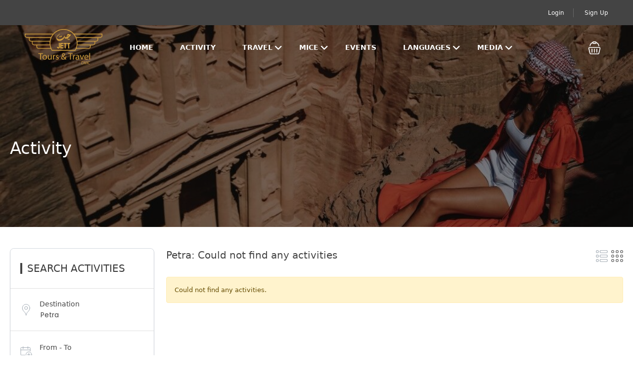

--- FILE ---
content_type: text/html; charset=UTF-8
request_url: https://jtt.com.jo/sidebar-search-layout-activity/?location_name=Petra&location_id=10535
body_size: 34501
content:
<!DOCTYPE html>
<html lang="en-US" >
<head>
    <meta charset="UTF-8">
    <meta name="viewport"
          content="width=device-width, height=device-height, initial-scale=1, maximum-scale=2, minimum-scale=1 , user-scalable=0">
    <meta name="theme-color" content="#444444"/>
    <meta http-equiv="x-ua-compatible" content="IE=edge">
            <meta name="traveler" content="3.2.5"/>      <link rel="profile" href="http://gmpg.org/xfn/11">
    <link rel="pingback" href="https://jtt.com.jo/xmlrpc.php">
        <meta name='robots' content='index, follow, max-image-preview:large, max-snippet:-1, max-video-preview:-1' />
	<style>img:is([sizes="auto" i], [sizes^="auto," i]) { contain-intrinsic-size: 3000px 1500px }</style>
	
	<!-- This site is optimized with the Yoast SEO plugin v26.2 - https://yoast.com/wordpress/plugins/seo/ -->
	<title>Activity - JTT Travel and Tourism</title>
	<link rel="canonical" href="https://jtt.com.jo/sidebar-search-layout-activity/" />
	<meta property="og:locale" content="en_US" />
	<meta property="og:type" content="article" />
	<meta property="og:title" content="Activity - JTT Travel and Tourism" />
	<meta property="og:url" content="https://jtt.com.jo/sidebar-search-layout-activity/" />
	<meta property="og:site_name" content="JTT Travel and Tourism" />
	<meta property="article:modified_time" content="2022-06-23T09:48:52+00:00" />
	<meta property="og:image" content="https://jtt.com.jo/wp-content/uploads/2022/06/the-treasury-at-petra_t20_dxLlRb-1058x705.jpg" />
	<meta property="og:image:width" content="1058" />
	<meta property="og:image:height" content="705" />
	<meta property="og:image:type" content="image/jpeg" />
	<meta name="twitter:card" content="summary_large_image" />
	<script type="application/ld+json" class="yoast-schema-graph">{"@context":"https://schema.org","@graph":[{"@type":"WebPage","@id":"https://jtt.com.jo/sidebar-search-layout-activity/","url":"https://jtt.com.jo/sidebar-search-layout-activity/","name":"Activity - JTT Travel and Tourism","isPartOf":{"@id":"https://jtt.com.jo/#website"},"primaryImageOfPage":{"@id":"https://jtt.com.jo/sidebar-search-layout-activity/#primaryimage"},"image":{"@id":"https://jtt.com.jo/sidebar-search-layout-activity/#primaryimage"},"thumbnailUrl":"https://jtt.com.jo/wp-content/uploads/2022/06/the-treasury-at-petra_t20_dxLlRb-1058x705.jpg","datePublished":"2019-02-18T06:42:46+00:00","dateModified":"2022-06-23T09:48:52+00:00","breadcrumb":{"@id":"https://jtt.com.jo/sidebar-search-layout-activity/#breadcrumb"},"inLanguage":"en-US","potentialAction":[{"@type":"ReadAction","target":["https://jtt.com.jo/sidebar-search-layout-activity/"]}]},{"@type":"ImageObject","inLanguage":"en-US","@id":"https://jtt.com.jo/sidebar-search-layout-activity/#primaryimage","url":"https://jtt.com.jo/wp-content/uploads/2022/06/the-treasury-at-petra_t20_dxLlRb-1058x705.jpg","contentUrl":"https://jtt.com.jo/wp-content/uploads/2022/06/the-treasury-at-petra_t20_dxLlRb-1058x705.jpg","width":1058,"height":705,"caption":"JORDAN Treasury"},{"@type":"BreadcrumbList","@id":"https://jtt.com.jo/sidebar-search-layout-activity/#breadcrumb","itemListElement":[{"@type":"ListItem","position":1,"name":"Home","item":"https://jtt.com.jo/"},{"@type":"ListItem","position":2,"name":"Activity"}]},{"@type":"WebSite","@id":"https://jtt.com.jo/#website","url":"https://jtt.com.jo/","name":"JTT Travel and Tourism","description":"Plan your trip to Jordan with us","potentialAction":[{"@type":"SearchAction","target":{"@type":"EntryPoint","urlTemplate":"https://jtt.com.jo/?s={search_term_string}"},"query-input":{"@type":"PropertyValueSpecification","valueRequired":true,"valueName":"search_term_string"}}],"inLanguage":"en-US"}]}</script>
	<!-- / Yoast SEO plugin. -->


<link rel='dns-prefetch' href='//api.tiles.mapbox.com' />
<link rel='dns-prefetch' href='//apis.google.com' />
<link rel='dns-prefetch' href='//fonts.googleapis.com' />
<link rel='dns-prefetch' href='//maxst.icons8.com' />
<link rel='dns-prefetch' href='//api.mapbox.com' />
<link rel="alternate" type="application/rss+xml" title="JTT Travel and Tourism &raquo; Feed" href="https://jtt.com.jo/feed/" />
<link rel="alternate" type="application/rss+xml" title="JTT Travel and Tourism &raquo; Comments Feed" href="https://jtt.com.jo/comments/feed/" />
<script type="text/javascript">
/* <![CDATA[ */
window._wpemojiSettings = {"baseUrl":"https:\/\/s.w.org\/images\/core\/emoji\/16.0.1\/72x72\/","ext":".png","svgUrl":"https:\/\/s.w.org\/images\/core\/emoji\/16.0.1\/svg\/","svgExt":".svg","source":{"wpemoji":"https:\/\/jtt.com.jo\/wp-includes\/js\/wp-emoji.js?ver=6.8.2","twemoji":"https:\/\/jtt.com.jo\/wp-includes\/js\/twemoji.js?ver=6.8.2"}};
/**
 * @output wp-includes/js/wp-emoji-loader.js
 */

/**
 * Emoji Settings as exported in PHP via _print_emoji_detection_script().
 * @typedef WPEmojiSettings
 * @type {object}
 * @property {?object} source
 * @property {?string} source.concatemoji
 * @property {?string} source.twemoji
 * @property {?string} source.wpemoji
 * @property {?boolean} DOMReady
 * @property {?Function} readyCallback
 */

/**
 * Support tests.
 * @typedef SupportTests
 * @type {object}
 * @property {?boolean} flag
 * @property {?boolean} emoji
 */

/**
 * IIFE to detect emoji support and load Twemoji if needed.
 *
 * @param {Window} window
 * @param {Document} document
 * @param {WPEmojiSettings} settings
 */
( function wpEmojiLoader( window, document, settings ) {
	if ( typeof Promise === 'undefined' ) {
		return;
	}

	var sessionStorageKey = 'wpEmojiSettingsSupports';
	var tests = [ 'flag', 'emoji' ];

	/**
	 * Checks whether the browser supports offloading to a Worker.
	 *
	 * @since 6.3.0
	 *
	 * @private
	 *
	 * @returns {boolean}
	 */
	function supportsWorkerOffloading() {
		return (
			typeof Worker !== 'undefined' &&
			typeof OffscreenCanvas !== 'undefined' &&
			typeof URL !== 'undefined' &&
			URL.createObjectURL &&
			typeof Blob !== 'undefined'
		);
	}

	/**
	 * @typedef SessionSupportTests
	 * @type {object}
	 * @property {number} timestamp
	 * @property {SupportTests} supportTests
	 */

	/**
	 * Get support tests from session.
	 *
	 * @since 6.3.0
	 *
	 * @private
	 *
	 * @returns {?SupportTests} Support tests, or null if not set or older than 1 week.
	 */
	function getSessionSupportTests() {
		try {
			/** @type {SessionSupportTests} */
			var item = JSON.parse(
				sessionStorage.getItem( sessionStorageKey )
			);
			if (
				typeof item === 'object' &&
				typeof item.timestamp === 'number' &&
				new Date().valueOf() < item.timestamp + 604800 && // Note: Number is a week in seconds.
				typeof item.supportTests === 'object'
			) {
				return item.supportTests;
			}
		} catch ( e ) {}
		return null;
	}

	/**
	 * Persist the supports in session storage.
	 *
	 * @since 6.3.0
	 *
	 * @private
	 *
	 * @param {SupportTests} supportTests Support tests.
	 */
	function setSessionSupportTests( supportTests ) {
		try {
			/** @type {SessionSupportTests} */
			var item = {
				supportTests: supportTests,
				timestamp: new Date().valueOf()
			};

			sessionStorage.setItem(
				sessionStorageKey,
				JSON.stringify( item )
			);
		} catch ( e ) {}
	}

	/**
	 * Checks if two sets of Emoji characters render the same visually.
	 *
	 * This is used to determine if the browser is rendering an emoji with multiple data points
	 * correctly. set1 is the emoji in the correct form, using a zero-width joiner. set2 is the emoji
	 * in the incorrect form, using a zero-width space. If the two sets render the same, then the browser
	 * does not support the emoji correctly.
	 *
	 * This function may be serialized to run in a Worker. Therefore, it cannot refer to variables from the containing
	 * scope. Everything must be passed by parameters.
	 *
	 * @since 4.9.0
	 *
	 * @private
	 *
	 * @param {CanvasRenderingContext2D} context 2D Context.
	 * @param {string} set1 Set of Emoji to test.
	 * @param {string} set2 Set of Emoji to test.
	 *
	 * @return {boolean} True if the two sets render the same.
	 */
	function emojiSetsRenderIdentically( context, set1, set2 ) {
		// Cleanup from previous test.
		context.clearRect( 0, 0, context.canvas.width, context.canvas.height );
		context.fillText( set1, 0, 0 );
		var rendered1 = new Uint32Array(
			context.getImageData(
				0,
				0,
				context.canvas.width,
				context.canvas.height
			).data
		);

		// Cleanup from previous test.
		context.clearRect( 0, 0, context.canvas.width, context.canvas.height );
		context.fillText( set2, 0, 0 );
		var rendered2 = new Uint32Array(
			context.getImageData(
				0,
				0,
				context.canvas.width,
				context.canvas.height
			).data
		);

		return rendered1.every( function ( rendered2Data, index ) {
			return rendered2Data === rendered2[ index ];
		} );
	}

	/**
	 * Checks if the center point of a single emoji is empty.
	 *
	 * This is used to determine if the browser is rendering an emoji with a single data point
	 * correctly. The center point of an incorrectly rendered emoji will be empty. A correctly
	 * rendered emoji will have a non-zero value at the center point.
	 *
	 * This function may be serialized to run in a Worker. Therefore, it cannot refer to variables from the containing
	 * scope. Everything must be passed by parameters.
	 *
	 * @since 6.8.2
	 *
	 * @private
	 *
	 * @param {CanvasRenderingContext2D} context 2D Context.
	 * @param {string} emoji Emoji to test.
	 *
	 * @return {boolean} True if the center point is empty.
	 */
	function emojiRendersEmptyCenterPoint( context, emoji ) {
		// Cleanup from previous test.
		context.clearRect( 0, 0, context.canvas.width, context.canvas.height );
		context.fillText( emoji, 0, 0 );

		// Test if the center point (16, 16) is empty (0,0,0,0).
		var centerPoint = context.getImageData(16, 16, 1, 1);
		for ( var i = 0; i < centerPoint.data.length; i++ ) {
			if ( centerPoint.data[ i ] !== 0 ) {
				// Stop checking the moment it's known not to be empty.
				return false;
			}
		}

		return true;
	}

	/**
	 * Determines if the browser properly renders Emoji that Twemoji can supplement.
	 *
	 * This function may be serialized to run in a Worker. Therefore, it cannot refer to variables from the containing
	 * scope. Everything must be passed by parameters.
	 *
	 * @since 4.2.0
	 *
	 * @private
	 *
	 * @param {CanvasRenderingContext2D} context 2D Context.
	 * @param {string} type Whether to test for support of "flag" or "emoji".
	 * @param {Function} emojiSetsRenderIdentically Reference to emojiSetsRenderIdentically function, needed due to minification.
	 * @param {Function} emojiRendersEmptyCenterPoint Reference to emojiRendersEmptyCenterPoint function, needed due to minification.
	 *
	 * @return {boolean} True if the browser can render emoji, false if it cannot.
	 */
	function browserSupportsEmoji( context, type, emojiSetsRenderIdentically, emojiRendersEmptyCenterPoint ) {
		var isIdentical;

		switch ( type ) {
			case 'flag':
				/*
				 * Test for Transgender flag compatibility. Added in Unicode 13.
				 *
				 * To test for support, we try to render it, and compare the rendering to how it would look if
				 * the browser doesn't render it correctly (white flag emoji + transgender symbol).
				 */
				isIdentical = emojiSetsRenderIdentically(
					context,
					'\uD83C\uDFF3\uFE0F\u200D\u26A7\uFE0F', // as a zero-width joiner sequence
					'\uD83C\uDFF3\uFE0F\u200B\u26A7\uFE0F' // separated by a zero-width space
				);

				if ( isIdentical ) {
					return false;
				}

				/*
				 * Test for Sark flag compatibility. This is the least supported of the letter locale flags,
				 * so gives us an easy test for full support.
				 *
				 * To test for support, we try to render it, and compare the rendering to how it would look if
				 * the browser doesn't render it correctly ([C] + [Q]).
				 */
				isIdentical = emojiSetsRenderIdentically(
					context,
					'\uD83C\uDDE8\uD83C\uDDF6', // as the sequence of two code points
					'\uD83C\uDDE8\u200B\uD83C\uDDF6' // as the two code points separated by a zero-width space
				);

				if ( isIdentical ) {
					return false;
				}

				/*
				 * Test for English flag compatibility. England is a country in the United Kingdom, it
				 * does not have a two letter locale code but rather a five letter sub-division code.
				 *
				 * To test for support, we try to render it, and compare the rendering to how it would look if
				 * the browser doesn't render it correctly (black flag emoji + [G] + [B] + [E] + [N] + [G]).
				 */
				isIdentical = emojiSetsRenderIdentically(
					context,
					// as the flag sequence
					'\uD83C\uDFF4\uDB40\uDC67\uDB40\uDC62\uDB40\uDC65\uDB40\uDC6E\uDB40\uDC67\uDB40\uDC7F',
					// with each code point separated by a zero-width space
					'\uD83C\uDFF4\u200B\uDB40\uDC67\u200B\uDB40\uDC62\u200B\uDB40\uDC65\u200B\uDB40\uDC6E\u200B\uDB40\uDC67\u200B\uDB40\uDC7F'
				);

				return ! isIdentical;
			case 'emoji':
				/*
				 * Does Emoji 16.0 cause the browser to go splat?
				 *
				 * To test for Emoji 16.0 support, try to render a new emoji: Splatter.
				 *
				 * The splatter emoji is a single code point emoji. Testing for browser support
				 * required testing the center point of the emoji to see if it is empty.
				 *
				 * 0xD83E 0xDEDF (\uD83E\uDEDF) == 🫟 Splatter.
				 *
				 * When updating this test, please ensure that the emoji is either a single code point
				 * or switch to using the emojiSetsRenderIdentically function and testing with a zero-width
				 * joiner vs a zero-width space.
				 */
				var notSupported = emojiRendersEmptyCenterPoint( context, '\uD83E\uDEDF' );
				return ! notSupported;
		}

		return false;
	}

	/**
	 * Checks emoji support tests.
	 *
	 * This function may be serialized to run in a Worker. Therefore, it cannot refer to variables from the containing
	 * scope. Everything must be passed by parameters.
	 *
	 * @since 6.3.0
	 *
	 * @private
	 *
	 * @param {string[]} tests Tests.
	 * @param {Function} browserSupportsEmoji Reference to browserSupportsEmoji function, needed due to minification.
	 * @param {Function} emojiSetsRenderIdentically Reference to emojiSetsRenderIdentically function, needed due to minification.
	 * @param {Function} emojiRendersEmptyCenterPoint Reference to emojiRendersEmptyCenterPoint function, needed due to minification.
	 *
	 * @return {SupportTests} Support tests.
	 */
	function testEmojiSupports( tests, browserSupportsEmoji, emojiSetsRenderIdentically, emojiRendersEmptyCenterPoint ) {
		var canvas;
		if (
			typeof WorkerGlobalScope !== 'undefined' &&
			self instanceof WorkerGlobalScope
		) {
			canvas = new OffscreenCanvas( 300, 150 ); // Dimensions are default for HTMLCanvasElement.
		} else {
			canvas = document.createElement( 'canvas' );
		}

		var context = canvas.getContext( '2d', { willReadFrequently: true } );

		/*
		 * Chrome on OS X added native emoji rendering in M41. Unfortunately,
		 * it doesn't work when the font is bolder than 500 weight. So, we
		 * check for bold rendering support to avoid invisible emoji in Chrome.
		 */
		context.textBaseline = 'top';
		context.font = '600 32px Arial';

		var supports = {};
		tests.forEach( function ( test ) {
			supports[ test ] = browserSupportsEmoji( context, test, emojiSetsRenderIdentically, emojiRendersEmptyCenterPoint );
		} );
		return supports;
	}

	/**
	 * Adds a script to the head of the document.
	 *
	 * @ignore
	 *
	 * @since 4.2.0
	 *
	 * @param {string} src The url where the script is located.
	 *
	 * @return {void}
	 */
	function addScript( src ) {
		var script = document.createElement( 'script' );
		script.src = src;
		script.defer = true;
		document.head.appendChild( script );
	}

	settings.supports = {
		everything: true,
		everythingExceptFlag: true
	};

	// Create a promise for DOMContentLoaded since the worker logic may finish after the event has fired.
	var domReadyPromise = new Promise( function ( resolve ) {
		document.addEventListener( 'DOMContentLoaded', resolve, {
			once: true
		} );
	} );

	// Obtain the emoji support from the browser, asynchronously when possible.
	new Promise( function ( resolve ) {
		var supportTests = getSessionSupportTests();
		if ( supportTests ) {
			resolve( supportTests );
			return;
		}

		if ( supportsWorkerOffloading() ) {
			try {
				// Note that the functions are being passed as arguments due to minification.
				var workerScript =
					'postMessage(' +
					testEmojiSupports.toString() +
					'(' +
					[
						JSON.stringify( tests ),
						browserSupportsEmoji.toString(),
						emojiSetsRenderIdentically.toString(),
						emojiRendersEmptyCenterPoint.toString()
					].join( ',' ) +
					'));';
				var blob = new Blob( [ workerScript ], {
					type: 'text/javascript'
				} );
				var worker = new Worker( URL.createObjectURL( blob ), { name: 'wpTestEmojiSupports' } );
				worker.onmessage = function ( event ) {
					supportTests = event.data;
					setSessionSupportTests( supportTests );
					worker.terminate();
					resolve( supportTests );
				};
				return;
			} catch ( e ) {}
		}

		supportTests = testEmojiSupports( tests, browserSupportsEmoji, emojiSetsRenderIdentically, emojiRendersEmptyCenterPoint );
		setSessionSupportTests( supportTests );
		resolve( supportTests );
	} )
		// Once the browser emoji support has been obtained from the session, finalize the settings.
		.then( function ( supportTests ) {
			/*
			 * Tests the browser support for flag emojis and other emojis, and adjusts the
			 * support settings accordingly.
			 */
			for ( var test in supportTests ) {
				settings.supports[ test ] = supportTests[ test ];

				settings.supports.everything =
					settings.supports.everything && settings.supports[ test ];

				if ( 'flag' !== test ) {
					settings.supports.everythingExceptFlag =
						settings.supports.everythingExceptFlag &&
						settings.supports[ test ];
				}
			}

			settings.supports.everythingExceptFlag =
				settings.supports.everythingExceptFlag &&
				! settings.supports.flag;

			// Sets DOMReady to false and assigns a ready function to settings.
			settings.DOMReady = false;
			settings.readyCallback = function () {
				settings.DOMReady = true;
			};
		} )
		.then( function () {
			return domReadyPromise;
		} )
		.then( function () {
			// When the browser can not render everything we need to load a polyfill.
			if ( ! settings.supports.everything ) {
				settings.readyCallback();

				var src = settings.source || {};

				if ( src.concatemoji ) {
					addScript( src.concatemoji );
				} else if ( src.wpemoji && src.twemoji ) {
					addScript( src.twemoji );
					addScript( src.wpemoji );
				}
			}
		} );
} )( window, document, window._wpemojiSettings );

/* ]]> */
</script>
<style id='wp-emoji-styles-inline-css' type='text/css'>

	img.wp-smiley, img.emoji {
		display: inline !important;
		border: none !important;
		box-shadow: none !important;
		height: 1em !important;
		width: 1em !important;
		margin: 0 0.07em !important;
		vertical-align: -0.1em !important;
		background: none !important;
		padding: 0 !important;
	}
</style>
<link rel='stylesheet' id='wp-block-library-css' href='https://jtt.com.jo/wp-includes/css/dist/block-library/style.css?ver=6.8.2' type='text/css' media='all' />
<style id='classic-theme-styles-inline-css' type='text/css'>
/**
 * These rules are needed for backwards compatibility.
 * They should match the button element rules in the base theme.json file.
 */
.wp-block-button__link {
	color: #ffffff;
	background-color: #32373c;
	border-radius: 9999px; /* 100% causes an oval, but any explicit but really high value retains the pill shape. */

	/* This needs a low specificity so it won't override the rules from the button element if defined in theme.json. */
	box-shadow: none;
	text-decoration: none;

	/* The extra 2px are added to size solids the same as the outline versions.*/
	padding: calc(0.667em + 2px) calc(1.333em + 2px);

	font-size: 1.125em;
}

.wp-block-file__button {
	background: #32373c;
	color: #ffffff;
	text-decoration: none;
}

</style>
<style id='global-styles-inline-css' type='text/css'>
:root{--wp--preset--aspect-ratio--square: 1;--wp--preset--aspect-ratio--4-3: 4/3;--wp--preset--aspect-ratio--3-4: 3/4;--wp--preset--aspect-ratio--3-2: 3/2;--wp--preset--aspect-ratio--2-3: 2/3;--wp--preset--aspect-ratio--16-9: 16/9;--wp--preset--aspect-ratio--9-16: 9/16;--wp--preset--color--black: #000000;--wp--preset--color--cyan-bluish-gray: #abb8c3;--wp--preset--color--white: #ffffff;--wp--preset--color--pale-pink: #f78da7;--wp--preset--color--vivid-red: #cf2e2e;--wp--preset--color--luminous-vivid-orange: #ff6900;--wp--preset--color--luminous-vivid-amber: #fcb900;--wp--preset--color--light-green-cyan: #7bdcb5;--wp--preset--color--vivid-green-cyan: #00d084;--wp--preset--color--pale-cyan-blue: #8ed1fc;--wp--preset--color--vivid-cyan-blue: #0693e3;--wp--preset--color--vivid-purple: #9b51e0;--wp--preset--gradient--vivid-cyan-blue-to-vivid-purple: linear-gradient(135deg,rgba(6,147,227,1) 0%,rgb(155,81,224) 100%);--wp--preset--gradient--light-green-cyan-to-vivid-green-cyan: linear-gradient(135deg,rgb(122,220,180) 0%,rgb(0,208,130) 100%);--wp--preset--gradient--luminous-vivid-amber-to-luminous-vivid-orange: linear-gradient(135deg,rgba(252,185,0,1) 0%,rgba(255,105,0,1) 100%);--wp--preset--gradient--luminous-vivid-orange-to-vivid-red: linear-gradient(135deg,rgba(255,105,0,1) 0%,rgb(207,46,46) 100%);--wp--preset--gradient--very-light-gray-to-cyan-bluish-gray: linear-gradient(135deg,rgb(238,238,238) 0%,rgb(169,184,195) 100%);--wp--preset--gradient--cool-to-warm-spectrum: linear-gradient(135deg,rgb(74,234,220) 0%,rgb(151,120,209) 20%,rgb(207,42,186) 40%,rgb(238,44,130) 60%,rgb(251,105,98) 80%,rgb(254,248,76) 100%);--wp--preset--gradient--blush-light-purple: linear-gradient(135deg,rgb(255,206,236) 0%,rgb(152,150,240) 100%);--wp--preset--gradient--blush-bordeaux: linear-gradient(135deg,rgb(254,205,165) 0%,rgb(254,45,45) 50%,rgb(107,0,62) 100%);--wp--preset--gradient--luminous-dusk: linear-gradient(135deg,rgb(255,203,112) 0%,rgb(199,81,192) 50%,rgb(65,88,208) 100%);--wp--preset--gradient--pale-ocean: linear-gradient(135deg,rgb(255,245,203) 0%,rgb(182,227,212) 50%,rgb(51,167,181) 100%);--wp--preset--gradient--electric-grass: linear-gradient(135deg,rgb(202,248,128) 0%,rgb(113,206,126) 100%);--wp--preset--gradient--midnight: linear-gradient(135deg,rgb(2,3,129) 0%,rgb(40,116,252) 100%);--wp--preset--font-size--small: 13px;--wp--preset--font-size--medium: 20px;--wp--preset--font-size--large: 36px;--wp--preset--font-size--x-large: 42px;--wp--preset--font-family--inter: "Inter", sans-serif;--wp--preset--font-family--cardo: Cardo;--wp--preset--spacing--20: 0.44rem;--wp--preset--spacing--30: 0.67rem;--wp--preset--spacing--40: 1rem;--wp--preset--spacing--50: 1.5rem;--wp--preset--spacing--60: 2.25rem;--wp--preset--spacing--70: 3.38rem;--wp--preset--spacing--80: 5.06rem;--wp--preset--shadow--natural: 6px 6px 9px rgba(0, 0, 0, 0.2);--wp--preset--shadow--deep: 12px 12px 50px rgba(0, 0, 0, 0.4);--wp--preset--shadow--sharp: 6px 6px 0px rgba(0, 0, 0, 0.2);--wp--preset--shadow--outlined: 6px 6px 0px -3px rgba(255, 255, 255, 1), 6px 6px rgba(0, 0, 0, 1);--wp--preset--shadow--crisp: 6px 6px 0px rgba(0, 0, 0, 1);}:where(.is-layout-flex){gap: 0.5em;}:where(.is-layout-grid){gap: 0.5em;}body .is-layout-flex{display: flex;}.is-layout-flex{flex-wrap: wrap;align-items: center;}.is-layout-flex > :is(*, div){margin: 0;}body .is-layout-grid{display: grid;}.is-layout-grid > :is(*, div){margin: 0;}:where(.wp-block-columns.is-layout-flex){gap: 2em;}:where(.wp-block-columns.is-layout-grid){gap: 2em;}:where(.wp-block-post-template.is-layout-flex){gap: 1.25em;}:where(.wp-block-post-template.is-layout-grid){gap: 1.25em;}.has-black-color{color: var(--wp--preset--color--black) !important;}.has-cyan-bluish-gray-color{color: var(--wp--preset--color--cyan-bluish-gray) !important;}.has-white-color{color: var(--wp--preset--color--white) !important;}.has-pale-pink-color{color: var(--wp--preset--color--pale-pink) !important;}.has-vivid-red-color{color: var(--wp--preset--color--vivid-red) !important;}.has-luminous-vivid-orange-color{color: var(--wp--preset--color--luminous-vivid-orange) !important;}.has-luminous-vivid-amber-color{color: var(--wp--preset--color--luminous-vivid-amber) !important;}.has-light-green-cyan-color{color: var(--wp--preset--color--light-green-cyan) !important;}.has-vivid-green-cyan-color{color: var(--wp--preset--color--vivid-green-cyan) !important;}.has-pale-cyan-blue-color{color: var(--wp--preset--color--pale-cyan-blue) !important;}.has-vivid-cyan-blue-color{color: var(--wp--preset--color--vivid-cyan-blue) !important;}.has-vivid-purple-color{color: var(--wp--preset--color--vivid-purple) !important;}.has-black-background-color{background-color: var(--wp--preset--color--black) !important;}.has-cyan-bluish-gray-background-color{background-color: var(--wp--preset--color--cyan-bluish-gray) !important;}.has-white-background-color{background-color: var(--wp--preset--color--white) !important;}.has-pale-pink-background-color{background-color: var(--wp--preset--color--pale-pink) !important;}.has-vivid-red-background-color{background-color: var(--wp--preset--color--vivid-red) !important;}.has-luminous-vivid-orange-background-color{background-color: var(--wp--preset--color--luminous-vivid-orange) !important;}.has-luminous-vivid-amber-background-color{background-color: var(--wp--preset--color--luminous-vivid-amber) !important;}.has-light-green-cyan-background-color{background-color: var(--wp--preset--color--light-green-cyan) !important;}.has-vivid-green-cyan-background-color{background-color: var(--wp--preset--color--vivid-green-cyan) !important;}.has-pale-cyan-blue-background-color{background-color: var(--wp--preset--color--pale-cyan-blue) !important;}.has-vivid-cyan-blue-background-color{background-color: var(--wp--preset--color--vivid-cyan-blue) !important;}.has-vivid-purple-background-color{background-color: var(--wp--preset--color--vivid-purple) !important;}.has-black-border-color{border-color: var(--wp--preset--color--black) !important;}.has-cyan-bluish-gray-border-color{border-color: var(--wp--preset--color--cyan-bluish-gray) !important;}.has-white-border-color{border-color: var(--wp--preset--color--white) !important;}.has-pale-pink-border-color{border-color: var(--wp--preset--color--pale-pink) !important;}.has-vivid-red-border-color{border-color: var(--wp--preset--color--vivid-red) !important;}.has-luminous-vivid-orange-border-color{border-color: var(--wp--preset--color--luminous-vivid-orange) !important;}.has-luminous-vivid-amber-border-color{border-color: var(--wp--preset--color--luminous-vivid-amber) !important;}.has-light-green-cyan-border-color{border-color: var(--wp--preset--color--light-green-cyan) !important;}.has-vivid-green-cyan-border-color{border-color: var(--wp--preset--color--vivid-green-cyan) !important;}.has-pale-cyan-blue-border-color{border-color: var(--wp--preset--color--pale-cyan-blue) !important;}.has-vivid-cyan-blue-border-color{border-color: var(--wp--preset--color--vivid-cyan-blue) !important;}.has-vivid-purple-border-color{border-color: var(--wp--preset--color--vivid-purple) !important;}.has-vivid-cyan-blue-to-vivid-purple-gradient-background{background: var(--wp--preset--gradient--vivid-cyan-blue-to-vivid-purple) !important;}.has-light-green-cyan-to-vivid-green-cyan-gradient-background{background: var(--wp--preset--gradient--light-green-cyan-to-vivid-green-cyan) !important;}.has-luminous-vivid-amber-to-luminous-vivid-orange-gradient-background{background: var(--wp--preset--gradient--luminous-vivid-amber-to-luminous-vivid-orange) !important;}.has-luminous-vivid-orange-to-vivid-red-gradient-background{background: var(--wp--preset--gradient--luminous-vivid-orange-to-vivid-red) !important;}.has-very-light-gray-to-cyan-bluish-gray-gradient-background{background: var(--wp--preset--gradient--very-light-gray-to-cyan-bluish-gray) !important;}.has-cool-to-warm-spectrum-gradient-background{background: var(--wp--preset--gradient--cool-to-warm-spectrum) !important;}.has-blush-light-purple-gradient-background{background: var(--wp--preset--gradient--blush-light-purple) !important;}.has-blush-bordeaux-gradient-background{background: var(--wp--preset--gradient--blush-bordeaux) !important;}.has-luminous-dusk-gradient-background{background: var(--wp--preset--gradient--luminous-dusk) !important;}.has-pale-ocean-gradient-background{background: var(--wp--preset--gradient--pale-ocean) !important;}.has-electric-grass-gradient-background{background: var(--wp--preset--gradient--electric-grass) !important;}.has-midnight-gradient-background{background: var(--wp--preset--gradient--midnight) !important;}.has-small-font-size{font-size: var(--wp--preset--font-size--small) !important;}.has-medium-font-size{font-size: var(--wp--preset--font-size--medium) !important;}.has-large-font-size{font-size: var(--wp--preset--font-size--large) !important;}.has-x-large-font-size{font-size: var(--wp--preset--font-size--x-large) !important;}
:where(.wp-block-post-template.is-layout-flex){gap: 1.25em;}:where(.wp-block-post-template.is-layout-grid){gap: 1.25em;}
:where(.wp-block-columns.is-layout-flex){gap: 2em;}:where(.wp-block-columns.is-layout-grid){gap: 2em;}
:root :where(.wp-block-pullquote){font-size: 1.5em;line-height: 1.6;}
</style>
<link rel='stylesheet' id='contact-form-7-css' href='https://jtt.com.jo/wp-content/plugins/contact-form-7/includes/css/styles.css?ver=6.1.3' type='text/css' media='all' />
<link rel='stylesheet' id='woocommerce-layout-css' href='https://jtt.com.jo/wp-content/plugins/woocommerce/assets/css/woocommerce-layout.css?ver=9.1.4' type='text/css' media='all' />
<link rel='stylesheet' id='woocommerce-smallscreen-css' href='https://jtt.com.jo/wp-content/plugins/woocommerce/assets/css/woocommerce-smallscreen.css?ver=9.1.4' type='text/css' media='only screen and (max-width: 768px)' />
<link rel='stylesheet' id='woocommerce-general-css' href='https://jtt.com.jo/wp-content/plugins/woocommerce/assets/css/woocommerce.css?ver=9.1.4' type='text/css' media='all' />
<style id='woocommerce-inline-inline-css' type='text/css'>
.woocommerce form .form-row .required { visibility: visible; }
</style>
<link rel='stylesheet' id='trp-language-switcher-style-css' href='https://jtt.com.jo/wp-content/plugins/translatepress-multilingual/assets/css/trp-language-switcher.css?ver=2.9.0' type='text/css' media='all' />
<link rel='stylesheet' id='bootstrap-css' href='https://jtt.com.jo/wp-content/themes/traveler/v3/bootstrap/css/bootstrap.min.css?ver=6.8.2' type='text/css' media='all' />
<link rel='stylesheet' id='sweetalert2-css-css' href='https://jtt.com.jo/wp-content/themes/traveler/v3/css/sweetalert2.css?ver=6.8.2' type='text/css' media='all' />
<link rel='stylesheet' id='fontawesome-css' href='https://jtt.com.jo/wp-content/themes/traveler/v3/fonts/fontawesome/css/all.min.css?ver=6.8.2' type='text/css' media='all' />
<link rel='stylesheet' id='google-font-css-css' href='https://fonts.googleapis.com/css?family=Poppins%3A400%2C500%2C600&#038;display=swap&#038;ver=6.8.2' type='text/css' media='all' />
<link rel='stylesheet' id='daterangepicker-css' href='https://jtt.com.jo/wp-content/themes/traveler/v2/js/daterangepicker/daterangepicker.css?ver=6.8.2' type='text/css' media='all' />
<link rel='stylesheet' id='rangeSlider-css' href='https://jtt.com.jo/wp-content/themes/traveler/v3/ion.rangeSlider/css/ion.rangeSlider.css?ver=6.8.2' type='text/css' media='all' />
<link rel='stylesheet' id='rangeSlider-skinHTML5-css' href='https://jtt.com.jo/wp-content/themes/traveler/v3/ion.rangeSlider/css/ion.rangeSlider.skinHTML5.css?ver=6.8.2' type='text/css' media='all' />
<link rel='stylesheet' id='awesome-line-awesome-css-css' href='https://maxst.icons8.com/vue-static/landings/line-awesome/line-awesome/1.1.0/css/line-awesome.min.css?ver=6.8.2' type='text/css' media='all' />
<link rel='stylesheet' id='owlcarousel-css' href='https://jtt.com.jo/wp-content/themes/traveler/v2/js/owlcarousel/assets/owl.carousel.min.css?ver=6.8.2' type='text/css' media='all' />
<link rel='stylesheet' id='mapbox-css-css' href='https://api.tiles.mapbox.com/mapbox-gl-js/v1.6.0/mapbox-gl.css?optimize=true&#038;ver=6.8.2' type='text/css' media='all' />
<link rel='stylesheet' id='mapbox-css-api-css' href='https://api.mapbox.com/mapbox-gl-js/v1.12.0/mapbox-gl.css?ver=6.8.2' type='text/css' media='all' />
<link rel='stylesheet' id='mapbox-custom-css-css' href='https://jtt.com.jo/wp-content/themes/traveler/v2/css/mapbox-custom.css?ver=6.8.2' type='text/css' media='all' />
<link rel='stylesheet' id='main-css' href='https://jtt.com.jo/wp-content/themes/traveler/v3/css/main.css?ver=6.8.2' type='text/css' media='all' />
<link rel='stylesheet' id='layout-hotelv2-main-css' href='https://jtt.com.jo/wp-content/themes/traveler/inc/modules/layouts/elementorv2/assets/css/main.css?ver=6.8.2' type='text/css' media='all' />
<link rel='stylesheet' id='layout-font-icon-css' href='https://jtt.com.jo/wp-content/themes/traveler/inc/modules/layouts/cores/assets/css/traveler-icon.css?ver=6.8.2' type='text/css' media='all' />
<link rel='stylesheet' id='elementor-frontend-css' href='https://jtt.com.jo/wp-content/uploads/elementor/css/custom-frontend.css?ver=1769311780' type='text/css' media='all' />
<style id='elementor-frontend-inline-css' type='text/css'>
.elementor-kit-9669{--e-global-color-primary:#99AAC8;--e-global-color-secondary:#404040;--e-global-color-text:#2F2F2FFC;--e-global-color-accent:#7C99CA;--e-global-color-4cd30fa:#353535;--e-global-typography-primary-font-family:"Poppins";--e-global-typography-primary-font-weight:500;--e-global-typography-secondary-font-family:"Poppins";--e-global-typography-secondary-font-weight:400;--e-global-typography-text-font-family:"Poppins";--e-global-typography-text-font-weight:400;--e-global-typography-accent-font-family:"Poppins";--e-global-typography-accent-font-weight:500;color:#393939;}.elementor-kit-9669 e-page-transition{background-color:#FFBC7D;}.elementor-kit-9669 a{color:#000000;}.elementor-kit-9669 h1{color:#434343;}.elementor-kit-9669 h2{color:#404040;}.elementor-kit-9669 h3{color:#373737;}.elementor-kit-9669 h4{color:#3D3D3D;}.elementor-kit-9669 h5{color:#444444;}.elementor-kit-9669 h6{color:#4D4D4D;}.elementor-kit-9669 button,.elementor-kit-9669 input[type="button"],.elementor-kit-9669 input[type="submit"],.elementor-kit-9669 .elementor-button{font-weight:600;}.elementor-kit-9669 label{color:#000000;}.elementor-kit-9669 input:not([type="button"]):not([type="submit"]),.elementor-kit-9669 textarea,.elementor-kit-9669 .elementor-field-textual{font-family:var( --e-global-typography-text-font-family ), Sans-serif;font-weight:var( --e-global-typography-text-font-weight );color:#282828E0;}.elementor-kit-9669 input:focus:not([type="button"]):not([type="submit"]),.elementor-kit-9669 textarea:focus,.elementor-kit-9669 .elementor-field-textual:focus{color:#090404;}.elementor-section.elementor-section-boxed > .elementor-container{max-width:1320px;}.e-con{--container-max-width:1320px;}.elementor-widget:not(:last-child){margin-block-end:20px;}.elementor-element{--widgets-spacing:20px 20px;--widgets-spacing-row:20px;--widgets-spacing-column:20px;}{}h1.entry-title{display:var(--page-title-display);}@media(max-width:1024px){.elementor-section.elementor-section-boxed > .elementor-container{max-width:1024px;}.e-con{--container-max-width:1024px;}}@media(max-width:767px){.elementor-section.elementor-section-boxed > .elementor-container{max-width:767px;}.e-con{--container-max-width:767px;}}
</style>
<link rel='stylesheet' id='e-popup-style-css' href='https://jtt.com.jo/wp-content/plugins/elementor-pro/assets/css/conditionals/popup.css?ver=3.25.3' type='text/css' media='all' />
<link rel='stylesheet' id='st-social-main-css' href='https://jtt.com.jo/wp-content/plugins/traveler-social-login/assets/style.css?ver=6.8.2' type='text/css' media='all' />
<link rel='stylesheet' id='woo_discount_pro_style-css' href='https://jtt.com.jo/wp-content/plugins/woo-discount-rules-pro/Assets/Css/awdr_style.css?ver=2.6.1' type='text/css' media='all' />
<link rel='stylesheet' id='elementor-widget-style-css' href='https://jtt.com.jo/wp-content/plugins/traveler-layout-essential-for-elementor/assets/css/main.css?ver=6.8.2' type='text/css' media='all' />
<link rel='stylesheet' id='magnific-css-css' href='https://jtt.com.jo/wp-content/themes/traveler/v2/css/magnific-popup.css?ver=6.8.2' type='text/css' media='all' />
<link rel='stylesheet' id='elementor-gf-poppins-css' href='https://fonts.googleapis.com/css?family=Poppins:100,100italic,200,200italic,300,300italic,400,400italic,500,500italic,600,600italic,700,700italic,800,800italic,900,900italic&#038;display=auto' type='text/css' media='all' />
<script type="text/javascript" id="jquery-core-js-extra">
/* <![CDATA[ */
var list_location = {"list":"\"\""};
var st_params = {"theme_url":"https:\/\/jtt.com.jo\/wp-content\/themes\/traveler","locale_fullcalendar":"en","caculator_price_single_ajax":"on","site_url":"https:\/\/jtt.com.jo","load_price":"https:\/\/jtt.com.jo","ajax_url":"https:\/\/jtt.com.jo\/wp-admin\/admin-ajax.php","loading_url":"https:\/\/jtt.com.jo\/wp-admin\/images\/wpspin_light.gif","st_search_nonce":"32f5487d9a","facebook_enable":"on","facbook_app_id":"373658848316646","booking_currency_precision":"2","thousand_separator":".","decimal_separator":",","currency_symbol":"JOD","currency_position":"left_space","currency_rtl_support":"","free_text":"Free","date_format":"mm\/dd\/yyyy","date_format_calendar":"mm\/dd\/yyyy","time_format":"12h","mk_my_location":"https:\/\/jtt.com.jo\/wp-content\/themes\/traveler\/img\/my_location.png","locale":"en_US","header_bgr":"","text_refresh":"Refresh","date_fomat":"MM\/DD\/YYYY","text_loading":"Loading...","text_no_more":"No More","weather_api_key":"a82498aa9918914fa4ac5ba584a7e623","no_vacancy":"No vacancies","unlimited_vacancy":"Unlimited","a_vacancy":"a vacancy","more_vacancy":"vacancies","utm":"https:\/\/shinetheme.com\/utm\/utm.gif","_s":"c5af39c25f","mclusmap":"https:\/\/jtt.com.jo\/wp-content\/themes\/traveler\/v2\/images\/icon_map\/ico_gruop_location.svg","icon_contact_map":"https:\/\/jtt.com.jo\/wp-content\/themes\/traveler\/v2\/images\/markers\/ico_location_3.png","text_adult":"Adult","text_adults":"Adults","text_child":"Children","text_childs":"Childrens","text_price":"Price","text_origin_price":"Origin Price","text_unavailable":"Not Available ","text_available":"Available ","text_adult_price":"Adult Price ","text_child_price":"Child Price ","text_infant_price":"Infant Price","text_update":"Update ","token_mapbox":"pk.eyJ1IjoiaHl0aGFtYWJ1YWxkYWhhYiIsImEiOiJjbHkyM3F4ZjgxNzUwMmtyNmo0enU5NTU5In0.LWo1SBkDLMKyn6BdjV9plQ","text_rtl_mapbox":"","st_icon_mapbox":"https:\/\/jett-eservices.com\/wp-content\/uploads\/2019\/05\/small-icon.png","text_use_this_media":"Use this media","text_select_image":"Select Image","text_confirm_delete_item":"Are you sure want to delete this item?","text_process_cancel":"You cancelled the process","start_at_text":"Start at","end_at_text":"End at"};
var st_list_map_params = {"mk_my_location":"https:\/\/jtt.com.jo\/wp-content\/themes\/traveler\/img\/my_location.png","text_my_location":"3000 m radius","text_no_result":"No Result","cluster_0":"<div class='cluster cluster-1'>CLUSTER_COUNT<\/div>","cluster_20":"<div class='cluster cluster-2'>CLUSTER_COUNT<\/div>","cluster_50":"<div class='cluster cluster-3'>CLUSTER_COUNT<\/div>","cluster_m1":"https:\/\/jtt.com.jo\/wp-content\/themes\/traveler\/img\/map\/m1.png","cluster_m2":"https:\/\/jtt.com.jo\/wp-content\/themes\/traveler\/img\/map\/m2.png","cluster_m3":"https:\/\/jtt.com.jo\/wp-content\/themes\/traveler\/img\/map\/m3.png","cluster_m4":"https:\/\/jtt.com.jo\/wp-content\/themes\/traveler\/img\/map\/m4.png","cluster_m5":"https:\/\/jtt.com.jo\/wp-content\/themes\/traveler\/img\/map\/m5.png","icon_full_screen":"https:\/\/jtt.com.jo\/wp-content\/themes\/traveler\/v2\/images\/icon_map\/ico_fullscreen.svg","icon_my_location":"https:\/\/jtt.com.jo\/wp-content\/themes\/traveler\/v2\/images\/icon_map\/ico_location.svg","icon_my_style":"https:\/\/jtt.com.jo\/wp-content\/themes\/traveler\/v2\/images\/icon_map\/ico_view_maps.svg","icon_zoom_out":"https:\/\/jtt.com.jo\/wp-content\/themes\/traveler\/v2\/images\/icon_map\/ico_maps_zoom-out.svg","icon_zoom_in":"https:\/\/jtt.com.jo\/wp-content\/themes\/traveler\/v2\/images\/icon_map\/ico_maps_zoom_in.svg","icon_close":"https:\/\/jtt.com.jo\/wp-content\/themes\/traveler\/v2\/images\/icon_map\/icon_close.svg"};
var st_checkout_text = {"without_pp":"Submit Request","with_pp":"Booking Now","validate_form":"Please fill all required fields","error_accept_term":"Please accept our terms and conditions","email_validate":"Email is not valid","adult_price":"Adult","child_price":"Child","infant_price":"Infant","adult":"Adult","child":"Child","infant":"Infant","price":"Price","origin_price":"Origin Price","text_unavailable":"Not Available: "};
var st_timezone = {"timezone_string":"Asia\/Amman"};
var locale_daterangepicker = {"direction":"ltr","applyLabel":"Apply","cancelLabel":"Cancel","fromLabel":"From","toLabel":"To","customRangeLabel":"Custom","daysOfWeek":["Su","Mo","Tu","We","Th","Fr","Sa"],"monthNames":["January","February","March","April","May","June","July","August","September","October","November","December"],"firstDay":"0","today":"Today"};
var st_list_map_params = {"mk_my_location":"https:\/\/jtt.com.jo\/wp-content\/themes\/traveler\/img\/my_location.png","text_my_location":"3000 m radius","text_no_result":"No Result","cluster_0":"<div class='cluster cluster-1'>CLUSTER_COUNT<\/div>","cluster_20":"<div class='cluster cluster-2'>CLUSTER_COUNT<\/div>","cluster_50":"<div class='cluster cluster-3'>CLUSTER_COUNT<\/div>","cluster_m1":"https:\/\/jtt.com.jo\/wp-content\/themes\/traveler\/img\/map\/m1.png","cluster_m2":"https:\/\/jtt.com.jo\/wp-content\/themes\/traveler\/img\/map\/m2.png","cluster_m3":"https:\/\/jtt.com.jo\/wp-content\/themes\/traveler\/img\/map\/m3.png","cluster_m4":"https:\/\/jtt.com.jo\/wp-content\/themes\/traveler\/img\/map\/m4.png","cluster_m5":"https:\/\/jtt.com.jo\/wp-content\/themes\/traveler\/img\/map\/m5.png","icon_full_screen":"https:\/\/jtt.com.jo\/wp-content\/themes\/traveler\/v2\/images\/icon_map\/ico_fullscreen.svg","icon_my_location":"https:\/\/jtt.com.jo\/wp-content\/themes\/traveler\/v2\/images\/icon_map\/ico_location.svg","icon_my_style":"https:\/\/jtt.com.jo\/wp-content\/themes\/traveler\/v2\/images\/icon_map\/ico_view_maps.svg","icon_zoom_out":"https:\/\/jtt.com.jo\/wp-content\/themes\/traveler\/v2\/images\/icon_map\/ico_maps_zoom-out.svg","icon_zoom_in":"https:\/\/jtt.com.jo\/wp-content\/themes\/traveler\/v2\/images\/icon_map\/ico_maps_zoom_in.svg","icon_close":"https:\/\/jtt.com.jo\/wp-content\/themes\/traveler\/v2\/images\/icon_map\/icon_close.svg"};
var st_config_partner = {"text_er_image_format":""};
var st_hotel_localize = {"booking_required_adult":"Please select adult number","booking_required_children":"Please select children number","booking_required_adult_children":"Please select Adult and  Children number","room":"Room","is_aoc_fail":"Please select the ages of children","is_not_select_date":"Please select Check-in and Check-out date","is_not_select_check_in_date":"Please select Check-in date","is_not_select_check_out_date":"Please select Check-out date","is_host_name_fail":"Please provide Host Name(s)"};
var st_icon_picker = {"icon_list":["fa-glass","fa-music","fa-search","fa-envelope-o","fa-heart","fa-star","fa-star-o","fa-user","fa-film","fa-th-large","fa-th","fa-th-list","fa-check","fa-remove","fa-close","fa-times","fa-search-plus","fa-search-minus","fa-power-off","fa-signal","fa-gear","fa-cog","fa-trash-o","fa-home","fa-file-o","fa-clock-o","fa-road","fa-download","fa-arrow-circle-o-down","fa-arrow-circle-o-up","fa-inbox","fa-play-circle-o","fa-rotate-right","fa-repeat","fa-refresh","fa-list-alt","fa-lock","fa-flag","fa-headphones","fa-volume-off","fa-volume-down","fa-volume-up","fa-qrcode","fa-barcode","fa-tag","fa-tags","fa-book","fa-bookmark","fa-print","fa-camera","fa-font","fa-bold","fa-italic","fa-text-height","fa-text-width","fa-align-left","fa-align-center","fa-align-right","fa-align-justify","fa-list","fa-dedent","fa-outdent","fa-indent","fa-video-camera","fa-photo","fa-image","fa-picture-o","fa-pencil","fa-map-marker","fa-adjust","fa-tint","fa-edit","fa-pencil-square-o","fa-share-square-o","fa-check-square-o","fa-arrows","fa-step-backward","fa-fast-backward","fa-backward","fa-play","fa-pause","fa-stop","fa-forward","fa-fast-forward","fa-step-forward","fa-eject","fa-chevron-left","fa-chevron-right","fa-plus-circle","fa-minus-circle","fa-times-circle","fa-check-circle","fa-question-circle","fa-info-circle","fa-crosshairs","fa-times-circle-o","fa-check-circle-o","fa-ban","fa-arrow-left","fa-arrow-right","fa-arrow-up","fa-arrow-down","fa-mail-forward","fa-share","fa-expand","fa-compress","fa-plus","fa-minus","fa-asterisk","fa-exclamation-circle","fa-gift","fa-leaf","fa-fire","fa-eye","fa-eye-slash","fa-warning","fa-exclamation-triangle","fa-plane","fa-calendar","fa-random","fa-comment","fa-magnet","fa-chevron-up","fa-chevron-down","fa-retweet","fa-shopping-cart","fa-folder","fa-folder-open","fa-arrows-v","fa-arrows-h","fa-bar-chart-o","fa-bar-chart","fa-twitter-square","fa-facebook-square","fa-camera-retro","fa-key","fa-gears","fa-cogs","fa-comments","fa-thumbs-o-up","fa-thumbs-o-down","fa-star-half","fa-heart-o","fa-sign-out","fa-linkedin-square","fa-thumb-tack","fa-external-link","fa-sign-in","fa-trophy","fa-github-square","fa-upload","fa-lemon-o","fa-phone","fa-square-o","fa-bookmark-o","fa-phone-square","fa-twitter","fa-facebook-f","fa-facebook","fa-github","fa-unlock","fa-credit-card","fa-feed","fa-rss","fa-hdd-o","fa-bullhorn","fa-bell","fa-certificate","fa-hand-o-right","fa-hand-o-left","fa-hand-o-up","fa-hand-o-down","fa-arrow-circle-left","fa-arrow-circle-right","fa-arrow-circle-up","fa-arrow-circle-down","fa-globe","fa-wrench","fa-tasks","fa-filter","fa-briefcase","fa-arrows-alt","fa-group","fa-users","fa-chain","fa-link","fa-cloud","fa-flask","fa-cut","fa-scissors","fa-copy","fa-files-o","fa-paperclip","fa-save","fa-floppy-o","fa-square","fa-navicon","fa-reorder","fa-bars","fa-list-ul","fa-list-ol","fa-strikethrough","fa-underline","fa-table","fa-magic","fa-truck","fa-pinterest","fa-pinterest-square","fa-google-plus-square","fa-google-plus","fa-money","fa-caret-down","fa-caret-up","fa-caret-left","fa-caret-right","fa-columns","fa-unsorted","fa-sort","fa-sort-down","fa-sort-desc","fa-sort-up","fa-sort-asc","fa-envelope","fa-linkedin","fa-rotate-left","fa-undo","fa-legal","fa-gavel","fa-dashboard","fa-tachometer","fa-comment-o","fa-comments-o","fa-flash","fa-bolt","fa-sitemap","fa-umbrella","fa-paste","fa-clipboard","fa-lightbulb-o","fa-exchange","fa-cloud-download","fa-cloud-upload","fa-user-md","fa-stethoscope","fa-suitcase","fa-bell-o","fa-coffee","fa-cutlery","fa-file-text-o","fa-building-o","fa-hospital-o","fa-ambulance","fa-medkit","fa-fighter-jet","fa-beer","fa-h-square","fa-plus-square","fa-angle-double-left","fa-angle-double-right","fa-angle-double-up","fa-angle-double-down","fa-angle-left","fa-angle-right","fa-angle-up","fa-angle-down","fa-desktop","fa-laptop","fa-tablet","fa-mobile-phone","fa-mobile","fa-circle-o","fa-quote-left","fa-quote-right","fa-spinner","fa-circle","fa-mail-reply","fa-reply","fa-github-alt","fa-folder-o","fa-folder-open-o","fa-smile-o","fa-frown-o","fa-meh-o","fa-gamepad","fa-keyboard-o","fa-flag-o","fa-flag-checkered","fa-terminal","fa-code","fa-mail-reply-all","fa-reply-all","fa-star-half-empty","fa-star-half-full","fa-star-half-o","fa-location-arrow","fa-crop","fa-code-fork","fa-unlink","fa-chain-broken","fa-question","fa-info","fa-exclamation","fa-superscript","fa-subscript","fa-eraser","fa-puzzle-piece","fa-microphone","fa-microphone-slash","fa-shield","fa-calendar-o","fa-fire-extinguisher","fa-rocket","fa-maxcdn","fa-chevron-circle-left","fa-chevron-circle-right","fa-chevron-circle-up","fa-chevron-circle-down","fa-html5","fa-css3","fa-anchor","fa-unlock-alt","fa-bullseye","fa-ellipsis-h","fa-ellipsis-v","fa-rss-square","fa-play-circle","fa-ticket","fa-minus-square","fa-minus-square-o","fa-level-up","fa-level-down","fa-check-square","fa-pencil-square","fa-external-link-square","fa-share-square","fa-compass","fa-toggle-down","fa-caret-square-o-down","fa-toggle-up","fa-caret-square-o-up","fa-toggle-right","fa-caret-square-o-right","fa-euro","fa-eur","fa-gbp","fa-dollar","fa-usd","fa-rupee","fa-inr","fa-cny","fa-rmb","fa-yen","fa-jpy","fa-ruble","fa-rouble","fa-rub","fa-won","fa-krw","fa-bitcoin","fa-btc","fa-file","fa-file-text","fa-sort-alpha-asc","fa-sort-alpha-desc","fa-sort-amount-asc","fa-sort-amount-desc","fa-sort-numeric-asc","fa-sort-numeric-desc","fa-thumbs-up","fa-thumbs-down","fa-youtube-square","fa-youtube","fa-xing","fa-xing-square","fa-youtube-play","fa-dropbox","fa-stack-overflow","fa-instagram","fa-flickr","fa-adn","fa-bitbucket","fa-bitbucket-square","fa-tumblr","fa-tumblr-square","fa-long-arrow-down","fa-long-arrow-up","fa-long-arrow-left","fa-long-arrow-right","fa-apple","fa-windows","fa-android","fa-linux","fa-dribbble","fa-skype","fa-foursquare","fa-trello","fa-female","fa-male","fa-gittip","fa-gratipay","fa-sun-o","fa-moon-o","fa-archive","fa-bug","fa-vk","fa-weibo","fa-renren","fa-pagelines","fa-stack-exchange","fa-arrow-circle-o-right","fa-arrow-circle-o-left","fa-toggle-left","fa-caret-square-o-left","fa-dot-circle-o","fa-wheelchair","fa-vimeo-square","fa-turkish-lira","fa-try","fa-plus-square-o","fa-space-shuttle","fa-slack","fa-envelope-square","fa-wordpress","fa-openid","fa-institution","fa-bank","fa-university","fa-mortar-board","fa-graduation-cap","fa-yahoo","fa-google","fa-reddit","fa-reddit-square","fa-stumbleupon-circle","fa-stumbleupon","fa-delicious","fa-digg","fa-pied-piper","fa-pied-piper-alt","fa-drupal","fa-joomla","fa-language","fa-fax","fa-building","fa-child","fa-paw","fa-spoon","fa-cube","fa-cubes","fa-behance","fa-behance-square","fa-steam","fa-steam-square","fa-recycle","fa-automobile","fa-car","fa-cab","fa-taxi","fa-tree","fa-spotify","fa-deviantart","fa-soundcloud","fa-database","fa-file-pdf-o","fa-file-word-o","fa-file-excel-o","fa-file-powerpoint-o","fa-file-photo-o","fa-file-picture-o","fa-file-image-o","fa-file-zip-o","fa-file-archive-o","fa-file-sound-o","fa-file-audio-o","fa-file-movie-o","fa-file-video-o","fa-file-code-o","fa-vine","fa-codepen","fa-jsfiddle","fa-life-bouy","fa-life-buoy","fa-life-saver","fa-support","fa-life-ring","fa-circle-o-notch","fa-ra","fa-rebel","fa-ge","fa-empire","fa-git-square","fa-git","fa-y-combinator-square","fa-yc-square","fa-hacker-news","fa-tencent-weibo","fa-qq","fa-wechat","fa-weixin","fa-send","fa-paper-plane","fa-send-o","fa-paper-plane-o","fa-history","fa-circle-thin","fa-header","fa-paragraph","fa-sliders","fa-share-alt","fa-share-alt-square","fa-bomb","fa-soccer-ball-o","fa-futbol-o","fa-tty","fa-binoculars","fa-plug","fa-slideshare","fa-twitch","fa-yelp","fa-newspaper-o","fa-wifi","fa-calculator","fa-paypal","fa-google-wallet","fa-cc-visa","fa-cc-mastercard","fa-cc-discover","fa-cc-amex","fa-cc-paypal","fa-cc-stripe","fa-bell-slash","fa-bell-slash-o","fa-trash","fa-copyright","fa-at","fa-eyedropper","fa-paint-brush","fa-birthday-cake","fa-area-chart","fa-pie-chart","fa-line-chart","fa-lastfm","fa-lastfm-square","fa-toggle-off","fa-toggle-on","fa-bicycle","fa-bus","fa-ioxhost","fa-angellist","fa-cc","fa-shekel","fa-sheqel","fa-ils","fa-meanpath","fa-buysellads","fa-connectdevelop","fa-dashcube","fa-forumbee","fa-leanpub","fa-sellsy","fa-shirtsinbulk","fa-simplybuilt","fa-skyatlas","fa-cart-plus","fa-cart-arrow-down","fa-diamond","fa-ship","fa-user-secret","fa-motorcycle","fa-street-view","fa-heartbeat","fa-venus","fa-mars","fa-mercury","fa-intersex","fa-transgender","fa-transgender-alt","fa-venus-double","fa-mars-double","fa-venus-mars","fa-mars-stroke","fa-mars-stroke-v","fa-mars-stroke-h","fa-neuter","fa-genderless","fa-facebook-official","fa-pinterest-p","fa-whatsapp","fa-server","fa-user-plus","fa-user-times","fa-hotel","fa-bed","fa-viacoin","fa-train","fa-subway","fa-medium","fa-yc","fa-y-combinator","fa-optin-monster","fa-opencart","fa-expeditedssl","fa-battery-4","fa-battery-full","fa-battery-3","fa-battery-three-quarters","fa-battery-2","fa-battery-half","fa-battery-1","fa-battery-quarter","fa-battery-0","fa-battery-empty","fa-mouse-pointer","fa-i-cursor","fa-object-group","fa-object-ungroup","fa-sticky-note","fa-sticky-note-o","fa-cc-jcb","fa-cc-diners-club","fa-clone","fa-balance-scale","fa-hourglass-o","fa-hourglass-1","fa-hourglass-start","fa-hourglass-2","fa-hourglass-half","fa-hourglass-3","fa-hourglass-end","fa-hourglass","fa-hand-grab-o","fa-hand-rock-o","fa-hand-stop-o","fa-hand-paper-o","fa-hand-scissors-o","fa-hand-lizard-o","fa-hand-spock-o","fa-hand-pointer-o","fa-hand-peace-o","fa-trademark","fa-registered","fa-creative-commons","fa-gg","fa-gg-circle","fa-tripadvisor","fa-odnoklassniki","fa-odnoklassniki-square","fa-get-pocket","fa-wikipedia-w","fa-safari","fa-chrome","fa-firefox","fa-opera","fa-internet-explorer","fa-tv","fa-television","fa-contao","fa-500px","fa-amazon","fa-calendar-plus-o","fa-calendar-minus-o","fa-calendar-times-o","fa-calendar-check-o","fa-industry","fa-map-pin","fa-map-signs","fa-map-o","fa-map","fa-commenting","fa-commenting-o","fa-houzz","fa-vimeo","fa-black-tie","fa-fonticons","fa-reddit-alien","fa-edge","fa-credit-card-alt","fa-codiepie","fa-modx","fa-fort-awesome","fa-usb","fa-product-hunt","fa-mixcloud","fa-scribd","fa-pause-circle","fa-pause-circle-o","fa-stop-circle","fa-stop-circle-o","fa-shopping-bag","fa-shopping-basket","fa-hashtag","fa-bluetooth","fa-bluetooth-b","fa-percent","fa-gitlab","fa-wpbeginner","fa-wpforms","fa-envira","fa-universal-access","fa-wheelchair-alt","fa-question-circle-o","fa-blind","fa-audio-description","fa-volume-control-phone","fa-braille","fa-assistive-listening-systems","fa-asl-interpreting","fa-american-sign-language-interpreting","fa-deafness","fa-hard-of-hearing","fa-deaf","fa-glide","fa-glide-g","fa-signing","fa-sign-language","fa-low-vision","fa-viadeo","fa-viadeo-square","fa-snapchat","fa-snapchat-ghost","fa-snapchat-square"]};
var st_timezone = {"timezone_string":"Asia\/Amman"};
var st_social_params = {"google_client_id":"156783295642-1ugfrgahdk8kt529qb5pii7af274htre.apps.googleusercontent.com"};
/* ]]> */
</script>
<script type="text/javascript" src="https://jtt.com.jo/wp-includes/js/jquery/jquery.js?ver=3.7.1" id="jquery-core-js"></script>
<script type="text/javascript" src="https://jtt.com.jo/wp-includes/js/jquery/jquery-migrate.js?ver=3.4.1" id="jquery-migrate-js"></script>
<script type="text/javascript" src="https://jtt.com.jo/wp-content/plugins/woocommerce/assets/js/jquery-blockui/jquery.blockUI.js?ver=2.7.0-wc.9.1.4" id="jquery-blockui-js" defer="defer" data-wp-strategy="defer"></script>
<script type="text/javascript" src="https://jtt.com.jo/wp-content/plugins/woocommerce/assets/js/js-cookie/js.cookie.js?ver=2.1.4-wc.9.1.4" id="js-cookie-js" defer="defer" data-wp-strategy="defer"></script>
<script type="text/javascript" id="woocommerce-js-extra">
/* <![CDATA[ */
var woocommerce_params = {"ajax_url":"\/wp-admin\/admin-ajax.php","wc_ajax_url":"\/?wc-ajax=%%endpoint%%"};
/* ]]> */
</script>
<script type="text/javascript" src="https://jtt.com.jo/wp-content/plugins/woocommerce/assets/js/frontend/woocommerce.js?ver=9.1.4" id="woocommerce-js" defer="defer" data-wp-strategy="defer"></script>
<script type="text/javascript" src="https://jtt.com.jo/wp-content/plugins/translatepress-multilingual/assets/js/trp-frontend-compatibility.js?ver=2.9.0" id="trp-frontend-compatibility-js"></script>
<script type="text/javascript" src="https://api.tiles.mapbox.com/mapbox-gl-js/v1.6.0/mapbox-gl.js" id="mapbox-js-js"></script>
<script type="text/javascript" src="https://apis.google.com/js/api:client.js?ver=6.8.2" id="google-api-js"></script>
<script type="text/javascript" src="https://jtt.com.jo/wp-content/themes/traveler/v2/js/magnific-popup/jquery.magnific-popup.min.js?ver=6.8.2" id="magnific-js-js"></script>
<link rel="https://api.w.org/" href="https://jtt.com.jo/wp-json/" /><link rel="alternate" title="JSON" type="application/json" href="https://jtt.com.jo/wp-json/wp/v2/pages/9105" /><link rel="EditURI" type="application/rsd+xml" title="RSD" href="https://jtt.com.jo/xmlrpc.php?rsd" />
<meta name="generator" content="WordPress 6.8.2" />
<meta name="generator" content="WooCommerce 9.1.4" />
<link rel='shortlink' href='https://jtt.com.jo/?p=9105' />
<link rel="alternate" title="oEmbed (JSON)" type="application/json+oembed" href="https://jtt.com.jo/wp-json/oembed/1.0/embed?url=https%3A%2F%2Fjtt.com.jo%2Fsidebar-search-layout-activity%2F" />
<link rel="alternate" title="oEmbed (XML)" type="text/xml+oembed" href="https://jtt.com.jo/wp-json/oembed/1.0/embed?url=https%3A%2F%2Fjtt.com.jo%2Fsidebar-search-layout-activity%2F&#038;format=xml" />
<link rel="alternate" hreflang="en-US" href="https://jtt.com.jo/sidebar-search-layout-activity/?location_name=Petra&#038;location_id=10535"/>
<link rel="alternate" hreflang="es-ES" href="https://jtt.com.jo/es/sidebar-search-layout-activity/?location_name=Petra&#038;location_id=10535"/>
<link rel="alternate" hreflang="fr-FR" href="https://jtt.com.jo/fr/sidebar-search-layout-activity/?location_name=Petra&#038;location_id=10535"/>
<link rel="alternate" hreflang="ru-RU" href="https://jtt.com.jo/ru/sidebar-search-layout-activity/?location_name=Petra&#038;location_id=10535"/>
<link rel="alternate" hreflang="de-DE" href="https://jtt.com.jo/de/sidebar-search-layout-activity/?location_name=Petra&#038;location_id=10535"/>
<link rel="alternate" hreflang="ro-RO" href="https://jtt.com.jo/ro/sidebar-search-layout-activity/?location_name=Petra&#038;location_id=10535"/>
<link rel="alternate" hreflang="ar" href="https://jtt.com.jo/ar/sidebar-search-layout-activity/?location_name=Petra&#038;location_id=10535"/>
<link rel="alternate" hreflang="en-GB" href="https://jtt.com.jo/en_gb/sidebar-search-layout-activity/?location_name=Petra&#038;location_id=10535"/>
<link rel="alternate" hreflang="en" href="https://jtt.com.jo/sidebar-search-layout-activity/?location_name=Petra&#038;location_id=10535"/>
<link rel="alternate" hreflang="es" href="https://jtt.com.jo/es/sidebar-search-layout-activity/?location_name=Petra&#038;location_id=10535"/>
<link rel="alternate" hreflang="fr" href="https://jtt.com.jo/fr/sidebar-search-layout-activity/?location_name=Petra&#038;location_id=10535"/>
<link rel="alternate" hreflang="ru" href="https://jtt.com.jo/ru/sidebar-search-layout-activity/?location_name=Petra&#038;location_id=10535"/>
<link rel="alternate" hreflang="de" href="https://jtt.com.jo/de/sidebar-search-layout-activity/?location_name=Petra&#038;location_id=10535"/>
<link rel="alternate" hreflang="ro" href="https://jtt.com.jo/ro/sidebar-search-layout-activity/?location_name=Petra&#038;location_id=10535"/>
	<noscript><style>.woocommerce-product-gallery{ opacity: 1 !important; }</style></noscript>
	<meta name="generator" content="Elementor 3.32.5; features: e_font_icon_svg, additional_custom_breakpoints; settings: css_print_method-internal, google_font-enabled, font_display-auto">
<!-- Manychat -->
<script src="//widget.manychat.com/534314_c0864.js" defer="defer"></script>
<script src="https://mccdn.me/assets/js/widget.js" defer="defer"></script>
<!-- Google tag (gtag.js) -->
<script async src="https://www.googletagmanager.com/gtag/js?id=AW-10829193269"></script>
<script>
  window.dataLayer = window.dataLayer || [];
  function gtag(){dataLayer.push(arguments);}
  gtag('js', new Date());

  gtag('config', 'AW-10829193269');
</script>

			<style>
				.e-con.e-parent:nth-of-type(n+4):not(.e-lazyloaded):not(.e-no-lazyload),
				.e-con.e-parent:nth-of-type(n+4):not(.e-lazyloaded):not(.e-no-lazyload) * {
					background-image: none !important;
				}
				@media screen and (max-height: 1024px) {
					.e-con.e-parent:nth-of-type(n+3):not(.e-lazyloaded):not(.e-no-lazyload),
					.e-con.e-parent:nth-of-type(n+3):not(.e-lazyloaded):not(.e-no-lazyload) * {
						background-image: none !important;
					}
				}
				@media screen and (max-height: 640px) {
					.e-con.e-parent:nth-of-type(n+2):not(.e-lazyloaded):not(.e-no-lazyload),
					.e-con.e-parent:nth-of-type(n+2):not(.e-lazyloaded):not(.e-no-lazyload) * {
						background-image: none !important;
					}
				}
			</style>
			<style type="text/css" id="custom-background-css">
body.custom-background { background-color: #ffffff; }
</style>
	
		<!-- Custom_css.php-->
		<style id="st_custom_css_php">
		
@media screen and (max-width: 782px) {
	html {
	margin-top: 0px !important;
	}
		.logged-in #header {
	margin-top: 0;
	}
}

:root {
	--main-color: #444444;
	--body-color: #444444;
	--link-color: #444444;
	--link-color-hover: rgba(68,68,68,0.9);
	--grey-color: #444444;
	--heading-color: #444444;
	--light-grey-color: #EAEEF3;
	--orange-color: #FA5636;
}

	.booking-item-rating .fa ,
	.booking-item.booking-item-small .booking-item-rating-stars,
	.comment-form .add_rating,
	.booking-item-payment .booking-item-rating-stars .fa-star,
	.st-item-rating .fa,
	li  .fa-star , li  .fa-star-o , li  .fa-star-half-o,
	.st-icheck-item label .fa,
	.single-st_hotel #st-content-wrapper .st-stars i,
	.service-list-wrapper .item .st-stars i,
	.services-item.item-elementor .item .content-item .st-stars .stt-icon,
	.st-hotel-result .item-service .thumb .booking-item-rating-stars li i {
		color:#999999;
	}

.feature_class , .featured-image .featured{
	background: #d6a334 !important;
}

.search-result-page.st-rental .item-service .featured-image .featured:after,
body.single.single-location .st-overview-content.st_tab_service .st-content-over .st-tab-service-content #rental-search-result .featured-image .featured::after {
	border-bottom: 29px solid #d6a334;
}
.room-item .content .btn-show-price, .room-item .content .show-detail , .btn, .wp-block-search__button ,
#gotop , .form-submit .submit{
	background: #444444;
	color:#FFF;
}
.room-item .content .btn-show-price:hover, .room-item .content .show-detail:hover ,  .btn:hover, .wp-block-search__button:hover ,
#gotop:hover , .form-submit .submit:hover{
	background: rgba(68,68,68,0.9);
	color:#FFF;
}
.feature_class::before {
	border-color: #d6a334 #d6a334 transparent transparent;
}
.feature_class::after {
	border-color: #d6a334 transparent #d6a334 #d6a334;
}
.featured_single .feature_class::before {
	border-color: transparent #d6a334 transparent transparent;
}
.item-nearby .st_featured::before {
	border-color: transparent transparent #d6a334 #d6a334;
}
.item-nearby .st_featured::after {
	border-color: #d6a334 #d6a334 #d6a334 transparent  ;
}

.st_sale_class {
	background-color: #3366cc;
}
.st_sale_class.st_sale_paper * {color: #3366cc }
.st_sale_class .st_star_label_sale_div::after,.st_sale_label_1::before{
	border-color: #3366cc transparent transparent #3366cc ;
}

.btn.active.focus, .btn.active:focus, .btn.focus, .btn:active.focus, .btn:active:focus, .btn:focus {
	outline: none;
}

.st_sale_class .st_star_label_sale_div::after {
	border-color: #3366cc}




		</style>
		<!-- End Custom_css.php-->
		<!-- start css hook filter -->
		<style type="text/css" id="st_custom_css">
				</style>
		<!-- end css hook filter -->
		<!-- css disable javascript -->
				<style type="text/css" id="st_enable_javascript">
		.search-tabs-bg > .tabbable >.tab-content > .tab-pane{display: none; opacity: 0;}.search-tabs-bg > .tabbable >.tab-content > .tab-pane.active{display: block;opacity: 1;}.search-tabs-to-top { margin-top: -120px;}		</style>

		<style>
		.st-loader,.price-wrapper .fa {
display: none !important;
}
.owner-info.widget-box { display: none !important; }
svg#Layer_1 {
    display: none;
}
span.summary {
    display: none;
}
i.fa.fa-heart {
    display: none;
}
i.lar.la-clock {
    display: none;
}


body header .header .header-right .st-list li a {
    color: #f3f4f7;
    font-size: 14px;
}
.services-item.item-elementor .item .content-item .price-wrapper.price-wrapper-tour span.price-tour {
    min-height: 0px !important;
    position: absolute;
    top: -17px;
    z-index: 9;
    background: #f8573f;
    padding: 2px 20px;
    right: 0;
}
.services-item.item-elementor .item .content-item .price-wrapper.price-wrapper-tour {
    min-height: 0 !important;
}

.service-list-wrapper.service-tour .services-item.item-elementor .price-wrapper .price .sale-top .item {
    color: #fff !important;
    background: transparent !important;
}
.service-list-wrapper.service-tour .services-item.item-elementor .price-wrapper .price .sale-top {
    color: #fff !important;
}

.services-item.item-elementor .item .content-item .section-footer {
    margin: 0 !important;
    border: none !important;
}
.search-form form .form-group .render {
    font-size: 10px;
    display: inline-block;
    color: var(--link-color, #5191FA);
}

a.elementor-button-link.elementor-button.elementor-size-lg {
    background: #2A20D2;
}



ul.dropdown-menu.show {
    background: #2596be;
}

.single-st_tours #st-content-wrapper.st-style-elementor .st-form-book-wrapper .form-more-extra a, .single-st_activity #st-content-wrapper.st-style-elementor .st-form-book-wrapper .form-more-extra a, .single-st_cars #st-content-wrapper.st-style-elementor .st-form-book-wrapper .form-more-extra a, .single-st_rental #st-content-wrapper.st-style-elementor .st-form-book-wrapper .form-more-extra a {
    font-weight: 700;
    font-size: 19px;
    line-height: 20px;
    color: #dc3545;
}
.toolbar-action > li:first-child {
display: none !important;
}
.reviews {
    display: none;
}































































		</style>
		<style class='wp-fonts-local' type='text/css'>
@font-face{font-family:Inter;font-style:normal;font-weight:300 900;font-display:fallback;src:url('https://jtt.com.jo/wp-content/plugins/woocommerce/assets/fonts/Inter-VariableFont_slnt,wght.woff2') format('woff2');font-stretch:normal;}
@font-face{font-family:Cardo;font-style:normal;font-weight:400;font-display:fallback;src:url('https://jtt.com.jo/wp-content/plugins/woocommerce/assets/fonts/cardo_normal_400.woff2') format('woff2');}
</style>
<link rel="icon" href="https://jtt.com.jo/wp-content/uploads/2024/12/logo-icon-32x32.jpg" sizes="32x32" />
<link rel="icon" href="https://jtt.com.jo/wp-content/uploads/2024/12/logo-icon-192x192.jpg" sizes="192x192" />
<link rel="apple-touch-icon" href="https://jtt.com.jo/wp-content/uploads/2024/12/logo-icon-180x180.jpg" />
<meta name="msapplication-TileImage" content="https://jtt.com.jo/wp-content/uploads/2024/12/logo-icon-270x270.jpg" />

        <!-- Begin Custom CSS        -->
        <style>
            
body{
                color: #444444;
            }
        </style>
        <!-- End Custom CSS -->
        		<!-- HTML5 Shim and Respond.js IE8 support of HTML5 elements and media queries -->
		<!-- WARNING: Respond.js doesn't work if you view the page via file:// -->
		<!--[if lt IE 9]>
		<script src="https://oss.maxcdn.com/html5shiv/3.7.2/html5shiv.min.js"></script>
		<script src="https://oss.maxcdn.com/respond/1.4.2/respond.min.js"></script>
		<![endif]-->
					<script src="https://apis.google.com/js/platform.js" async defer></script>
						<meta name="google-signin-client_id" content="156783295642-1ugfrgahdk8kt529qb5pii7af274htre.apps.googleusercontent.com">
			
    </head>
<body class="wp-singular page-template page-template-template-activity-search page-template-template-activity-search-php page page-id-9105 custom-background wp-theme-traveler  st-header-2 body-header-elementor-2 theme-traveler woocommerce-no-js translatepress-en_US menu_style1 topbar_position_default search_enable_preload elementor-default elementor-kit-9669 elementor-page-11062 elementor-page-11060">
<header id="header">
                    <div id="topbar">
                                            <div class="topbar-left">
                            <ul class="st-list socials">
                                <li>
                                                                    </li>
                            </ul>
                            <ul class="st-list topbar-items">
                                                            </ul>
                        </div>
                                            <div class="topbar-right">
                        <ul class="st-list socials">
                            <li>
                                                            </li>
                        </ul>
                        <ul class="st-list topbar-items">
                                    <li class="topbar-item login-item">
            <a href="#" class="login" data-bs-toggle="modal"
            data-bs-target="#st-login-form">Login</a>
        </li>

        <li class="topbar-item signup-item">
            <a href="#" class="signup" data-bs-toggle="modal"
            data-bs-target="#st-register-form">Sign Up</a>
        </li>
                            </ul>

                    </div>
                </div>
                    <div class="header header-sticky-menu d-flex justify-content-between align-items-center">
        <a href="#" class="toggle-menu">
            <i class="input-icon st-border-radius field-icon fa"><svg width="24px" height="24px" viewBox="0 0 24 24" version="1.1" xmlns="http://www.w3.org/2000/svg" xmlns:xlink="http://www.w3.org/1999/xlink">
    <!-- Generator: Sketch 49 (51002) - http://www.bohemiancoding.com/sketch -->
    
    <defs></defs>
    <g id="Ico_off_menu" stroke="none" stroke-width="1" fill="none" fill-rule="evenodd" stroke-linecap="round" stroke-linejoin="round">
        <g stroke="#fff" stroke-width="1.5">
            <g id="navigation-menu-4">
                <rect id="Rectangle-path" x="0.75" y="0.753" width="22.5" height="22.5" rx="1.5"></rect>
                <path d="M6.75,7.503 L17.25,7.503"></path>
                <path d="M6.75,12.003 L17.25,12.003"></path>
                <path d="M6.75,16.503 L17.25,16.503"></path>
            </g>
        </g>
    </g>
</svg></i>        </a>
        <div class="header-left d-flex align-items-center">
            
							<a href="https://jtt.com.jo/" class="logo d-none d-sm-none d-lg-block">
					<img src="https://jtt.com.jo/wp-content/uploads/2024/12/Jett-logo-1.png" alt="Plan your trip to Jordan with us">
				</a>
				
			<a href="https://jtt.com.jo/" class="logo d-block  d-lg-none">
									<img src="https://jtt.com.jo/wp-content/uploads/2024/12/Jett-logo-1.png" alt="Plan your trip to Jordan with us">
								</a>

                        <nav id="st-main-menu">
                <a href="#" class="back-menu"><i class="fas fa-angle-left"></i></i></a>
                <ul id="main-menu" class="menu main-menu"><li id="menu-item-44535" class="menu-item menu-item-type-post_type menu-item-object-page menu-item-home menu-item-44535 item-mega-menu"><a class="" href="https://jtt.com.jo/">Home</a></li>
<li id="menu-item-11962" class="menu-item menu-item-type-custom menu-item-object-custom menu-item-11962 item-mega-menu"><a class="" href="https://jtt.com.jo/sidebar-search-layout-activity/?location_name=&#038;location_id=&#038;start=&#038;end=&#038;date=20%2F11%2F2022+12%3A00+am-21%2F11%2F2022+11%3A59+pm">Activity</a></li>
<li id="menu-item-11140" class="menu-item menu-item-type-post_type menu-item-object-page menu-item-has-children menu-item-11140 item-mega-menu"><a class="" href="https://jtt.com.jo/travel/">Travel<i class='fa fa-angle-down'></i></a>
<ul class="menu-dropdown">
	<li id="menu-item-13106" class="menu-item menu-item-type-custom menu-item-object-custom menu-item-13106 item-mega-menu"><a class="" href="https://jtt.com.jo/sidebar-search-layout-tour/?location_name=&#038;location_id=&#038;start=&#038;end=&#038;date=20%2F11%2F2022+12%3A00+am-21%2F11%2F2022+11%3A59+pm&#038;price_range=0%3B3300&#038;taxonomy%5Bst_tour_type%5D=124">Private Tours</a></li>
	<li id="menu-item-13107" class="menu-item menu-item-type-custom menu-item-object-custom menu-item-13107 item-mega-menu"><a class="" href="https://jtt.com.jo/sidebar-search-layout-tour/?location_name=&#038;location_id=&#038;start=&#038;end=&#038;date=20%2F11%2F2022+12%3A00+am-21%2F11%2F2022+11%3A59+pm&#038;price_range=0%3B3300&#038;taxonomy%5Bst_tour_type%5D=134">With Hotels Stay</a></li>
</ul>
</li>
<li id="menu-item-33322" class="menu-item menu-item-type-custom menu-item-object-custom menu-item-has-children menu-item-33322 item-mega-menu"><a class="" href="#">MICE<i class='fa fa-angle-down'></i></a>
<ul class="menu-dropdown">
	<li id="menu-item-11326" class="menu-item menu-item-type-post_type menu-item-object-page menu-item-has-children menu-item-11326 item-mega-menu"><a class="" href="https://jtt.com.jo/meeting-services/">Meeting<i class='fa fa-angle-right'></i></a>
	<ul class="menu-dropdown">
		<li id="menu-item-12055" class="menu-item menu-item-type-post_type menu-item-object-page menu-item-12055 item-mega-menu"><a class="" href="https://jtt.com.jo/convention-center/">Convention Center</a></li>
	</ul>
</li>
	<li id="menu-item-11325" class="menu-item menu-item-type-post_type menu-item-object-page menu-item-11325 item-mega-menu"><a class="" href="https://jtt.com.jo/incentive/">Incentive</a></li>
	<li id="menu-item-11324" class="menu-item menu-item-type-post_type menu-item-object-page menu-item-11324 item-mega-menu"><a class="" href="https://jtt.com.jo/conferences/">Conferences</a></li>
</ul>
</li>
<li id="menu-item-11216" class="menu-item menu-item-type-post_type menu-item-object-page menu-item-11216 item-mega-menu"><a class="has-image " href="https://jtt.com.jo/events/">EVENTS</a></li>
<li id="menu-item-12079" class="menu-item menu-item-type-custom menu-item-object-custom menu-item-has-children menu-item-12079 item-mega-menu"><a class="" href="#">Languages<i class='fa fa-angle-down'></i></a>
<ul class="menu-dropdown">
	<li id="menu-item-14774" class="menu-item menu-item-type-custom menu-item-object-custom menu-item-14774 item-mega-menu"><a class="" href="https://jtt.com.jo/en_gb/">English</a></li>
	<li id="menu-item-14770" class="menu-item menu-item-type-custom menu-item-object-custom menu-item-14770 item-mega-menu"><a class="" href="https://jtt.com.jo/fr/">French</a></li>
	<li id="menu-item-14771" class="menu-item menu-item-type-custom menu-item-object-custom menu-item-14771 item-mega-menu"><a class="" href="https://jtt.com.jo/de/">German</a></li>
	<li id="menu-item-12078" class="menu-item menu-item-type-custom menu-item-object-custom menu-item-12078 item-mega-menu"><a class="" href="https://jtt.com.jo/ru/">Russian</a></li>
	<li id="menu-item-14773" class="menu-item menu-item-type-custom menu-item-object-custom menu-item-14773 item-mega-menu"><a class="" href="https://jtt.com.jo/ro/">Romanian</a></li>
	<li id="menu-item-14769" class="menu-item menu-item-type-custom menu-item-object-custom menu-item-14769 item-mega-menu"><a class="" href="https://jtt.com.jo/es/">Spanish</a></li>
</ul>
</li>
<li id="menu-item-13025" class="menu-item menu-item-type-custom menu-item-object-custom menu-item-has-children menu-item-13025 item-mega-menu"><a class="" href="#">Media<i class='fa fa-angle-down'></i></a>
<ul class="menu-dropdown">
	<li id="menu-item-13024" class="menu-item menu-item-type-post_type menu-item-object-page menu-item-13024 item-mega-menu"><a class="" href="https://jtt.com.jo/gallery/">Gallery Images</a></li>
	<li id="menu-item-13032" class="menu-item menu-item-type-post_type menu-item-object-page menu-item-13032 item-mega-menu"><a class="" href="https://jtt.com.jo/gallery-video/">Gallery Video</a></li>
</ul>
</li>
<li class="topbar-item login-item">
                <a href="#" class="login"  data-bs-toggle="modal"
                    data-bs-target="#st-login-form">Login</a>
            </li><li class="topbar-item signup-item">
                    <a href="#" class="signup"  data-bs-toggle="modal"
                        data-bs-target="#st-register-form">Sign Up</a>
                </li></ul>            </nav>
								<ul class="st-list-mobile d-md-none">
											</ul>
					        </div>
        <div class="header-right">
                        <ul class="st-list d-flex align-items-center">
                    <li class="dropdown dropdown-minicart">
        <div class="mini-cart dropdown-toggle" role="button" id="dropdown-mini-cart" data-bs-toggle="dropdown" aria-expanded="false">
                        <i class="input-icon st-border-radius field-icon fa"><svg width="26px" height="26px" viewBox="0 0 24 24" version="1.1" xmlns="http://www.w3.org/2000/svg" xmlns:xlink="http://www.w3.org/1999/xlink">
    <!-- Generator: Sketch 49 (51002) - http://www.bohemiancoding.com/sketch -->
    
    <defs></defs>
    <g id="ico_card" stroke="none" stroke-width="1" fill="none" fill-rule="evenodd" stroke-linecap="round" stroke-linejoin="round">
        <g transform="translate(1.000000, 0.000000)" stroke="#fff" stroke-width="1.5">
            <g id="shopping-basket-handle">
                <path d="M17.936,23.25 L4.064,23.25 C3.39535169,23.2378444 2.82280366,22.7675519 2.681,22.114 L0.543,13.114 C0.427046764,12.67736 0.516308028,12.2116791 0.785500181,11.8488633 C1.05469233,11.4860476 1.47449596,11.2656135 1.926,11.25 L20.074,11.25 C20.525504,11.2656135 20.9453077,11.4860476 21.2144998,11.8488633 C21.483692,12.2116791 21.5729532,12.67736 21.457,13.114 L19.319,22.114 C19.1771963,22.7675519 18.6046483,23.2378444 17.936,23.25 Z"></path>
                <path d="M6.5,14.25 L6.5,20.25"></path>
                <path d="M11,14.25 L11,20.25"></path>
                <path d="M15.5,14.25 L15.5,20.25"></path>
                <path d="M8,2.006 C5.190705,2.90246789 3.1556158,5.34590097 2.782,8.271"></path>
                <path d="M19.221,8.309 C18.8621965,5.36812943 16.822685,2.90594951 14,2.006"></path>
                <rect id="Rectangle-path" x="8" y="0.75" width="6" height="3" rx="1.125"></rect>
            </g>
        </g>
    </g>
</svg></i>        </div>
        <ul class="woocommerce-mini-cart cart_list product_list_widget  dropdown-menu dropdown-menu-end" aria-labelledby="dropdown-mini-cart">
            <li class="heading">
                <div class="st-heading-section">Your Cart</div>
            </li>
                            <li><div class="col-lg-12 cart-text-empty text-warning">Your cart is empty</div></li>
                    </ul>
    </li>
    
            </ul>
                    </div>
    </div>
</header>
    <div id="st-content-wrapper" class="search-result-page st-tours st-activity">
        <div class="banner " style="background-image: url(https://jtt.com.jo/wp-content/uploads/2022/06/the-treasury-at-petra_t20_dxLlRb-1058x705.jpg) !important;">
    <div class="container">
        <div class="row">
            <div class="col-12">
                <div class="banner-content">
                                        <h1>
                        Activity                                            </h1>
                                                                <form action="https://jtt.com.jo/sidebar-search-layout-activity/" name="get" class="d-md-none">
                            <div class="search-form-mobile">
                                <div class="st-border-radius form-group">
                                    <div class="form-extra-field destination-search">
                                        <div class="dropdown dropdown-toggle"
											data-bs-auto-close="outside"
											data-bs-toggle="dropdown"
											id="dropdown-mobile-destination"
											role="menu"
											data-bs-toggle="dropdown"
											aria-expanded="false"
										>
                                            <div class="icon-field">
                                                <i class="input-icon st-border-radius field-icon fa"><svg width="20px" height="20px" viewBox="0 0 17 24" version="1.1" xmlns="http://www.w3.org/2000/svg" xmlns:xlink="http://www.w3.org/1999/xlink">
    <!-- Generator: Sketch 49 (51002) - http://www.bohemiancoding.com/sketch -->
    
    <defs></defs>
    <g stroke="none" stroke-width="1" fill="none" fill-rule="evenodd" stroke-linecap="round" stroke-linejoin="round">
        <g id="Search_Result_1_Grid" transform="translate(-165.000000, -328.000000)" stroke="gray">
            <g id="form_search_hotel_row" transform="translate(135.000000, 290.000000)">
                <g transform="translate(30.000000, 0.000000)">
                    <g id="where" transform="translate(0.000000, 26.000000)">
                        <g transform="translate(0.000000, 12.000000)">
                            <g id="ico_maps_search_box">
                                <path d="M15.75,8.25 C15.75,12.471 12.817,14.899 10.619,17.25 C9.303,18.658 8.25,23.25 8.25,23.25 C8.25,23.25 7.2,18.661 5.887,17.257 C3.687,14.907 0.75,12.475 0.75,8.25 C0.75,4.10786438 4.10786438,0.75 8.25,0.75 C12.3921356,0.75 15.75,4.10786438 15.75,8.25 Z"></path>
                                <circle  cx="8.25" cy="8.25" r="3"></circle>
                            </g>
                        </g>
                    </g>
                </g>
            </g>
        </g>
    </g>
</svg></i>                                            </div>
                                            <input type="hidden" name="location_id" class="form-control" value="10535"/>

                                                                                        <input type="text"
												class="form-control"
												autocomplete="off"
												onkeyup="stKeyupsmartSearch(this)"
												id="location_name"
												name="location_name"
												value="Petra"
												placeholder="Petra" />
                                        </div>
                                        <ul class="dropdown-menu st-scrollbar" aria-labelledby="dropdown-mobile-destination">
                                                                                                    <li class="item" data-value="13154">
                                                            <i class="input-icon st-border-radius field-icon fa"><svg width="16px" height="16px" viewBox="0 0 17 24" version="1.1" xmlns="http://www.w3.org/2000/svg" xmlns:xlink="http://www.w3.org/1999/xlink">
    <!-- Generator: Sketch 49 (51002) - http://www.bohemiancoding.com/sketch -->
    
    <defs></defs>
    <g stroke="none" stroke-width="1" fill="none" fill-rule="evenodd" stroke-linecap="round" stroke-linejoin="round">
        <g id="Search_Result_1_Grid" transform="translate(-165.000000, -328.000000)" stroke="gray">
            <g id="form_search_hotel_row" transform="translate(135.000000, 290.000000)">
                <g transform="translate(30.000000, 0.000000)">
                    <g id="where" transform="translate(0.000000, 26.000000)">
                        <g transform="translate(0.000000, 12.000000)">
                            <g id="ico_maps_search_box">
                                <path d="M15.75,8.25 C15.75,12.471 12.817,14.899 10.619,17.25 C9.303,18.658 8.25,23.25 8.25,23.25 C8.25,23.25 7.2,18.661 5.887,17.257 C3.687,14.907 0.75,12.475 0.75,8.25 C0.75,4.10786438 4.10786438,0.75 8.25,0.75 C12.3921356,0.75 15.75,4.10786438 15.75,8.25 Z"></path>
                                <circle  cx="8.25" cy="8.25" r="3"></circle>
                            </g>
                        </g>
                    </g>
                </g>
            </g>
        </g>
    </g>
</svg></i>                                                            <span>Jordan</span></li>
                                                                                                                <li class="item" data-value="11690">
                                                            <i class="input-icon st-border-radius field-icon fa"><svg width="16px" height="16px" viewBox="0 0 17 24" version="1.1" xmlns="http://www.w3.org/2000/svg" xmlns:xlink="http://www.w3.org/1999/xlink">
    <!-- Generator: Sketch 49 (51002) - http://www.bohemiancoding.com/sketch -->
    
    <defs></defs>
    <g stroke="none" stroke-width="1" fill="none" fill-rule="evenodd" stroke-linecap="round" stroke-linejoin="round">
        <g id="Search_Result_1_Grid" transform="translate(-165.000000, -328.000000)" stroke="gray">
            <g id="form_search_hotel_row" transform="translate(135.000000, 290.000000)">
                <g transform="translate(30.000000, 0.000000)">
                    <g id="where" transform="translate(0.000000, 26.000000)">
                        <g transform="translate(0.000000, 12.000000)">
                            <g id="ico_maps_search_box">
                                <path d="M15.75,8.25 C15.75,12.471 12.817,14.899 10.619,17.25 C9.303,18.658 8.25,23.25 8.25,23.25 C8.25,23.25 7.2,18.661 5.887,17.257 C3.687,14.907 0.75,12.475 0.75,8.25 C0.75,4.10786438 4.10786438,0.75 8.25,0.75 C12.3921356,0.75 15.75,4.10786438 15.75,8.25 Z"></path>
                                <circle  cx="8.25" cy="8.25" r="3"></circle>
                            </g>
                        </g>
                    </g>
                </g>
            </g>
        </g>
    </g>
</svg></i>                                                            <span>Ajloun, Jordan</span></li>
                                                                                                                <li class="item" data-value="10530">
                                                            <i class="input-icon st-border-radius field-icon fa"><svg width="16px" height="16px" viewBox="0 0 17 24" version="1.1" xmlns="http://www.w3.org/2000/svg" xmlns:xlink="http://www.w3.org/1999/xlink">
    <!-- Generator: Sketch 49 (51002) - http://www.bohemiancoding.com/sketch -->
    
    <defs></defs>
    <g stroke="none" stroke-width="1" fill="none" fill-rule="evenodd" stroke-linecap="round" stroke-linejoin="round">
        <g id="Search_Result_1_Grid" transform="translate(-165.000000, -328.000000)" stroke="gray">
            <g id="form_search_hotel_row" transform="translate(135.000000, 290.000000)">
                <g transform="translate(30.000000, 0.000000)">
                    <g id="where" transform="translate(0.000000, 26.000000)">
                        <g transform="translate(0.000000, 12.000000)">
                            <g id="ico_maps_search_box">
                                <path d="M15.75,8.25 C15.75,12.471 12.817,14.899 10.619,17.25 C9.303,18.658 8.25,23.25 8.25,23.25 C8.25,23.25 7.2,18.661 5.887,17.257 C3.687,14.907 0.75,12.475 0.75,8.25 C0.75,4.10786438 4.10786438,0.75 8.25,0.75 C12.3921356,0.75 15.75,4.10786438 15.75,8.25 Z"></path>
                                <circle  cx="8.25" cy="8.25" r="3"></circle>
                            </g>
                        </g>
                    </g>
                </g>
            </g>
        </g>
    </g>
</svg></i>                                                            <span>Madaba, Jordan</span></li>
                                                                                                                <li class="item" data-value="10526">
                                                            <i class="input-icon st-border-radius field-icon fa"><svg width="16px" height="16px" viewBox="0 0 17 24" version="1.1" xmlns="http://www.w3.org/2000/svg" xmlns:xlink="http://www.w3.org/1999/xlink">
    <!-- Generator: Sketch 49 (51002) - http://www.bohemiancoding.com/sketch -->
    
    <defs></defs>
    <g stroke="none" stroke-width="1" fill="none" fill-rule="evenodd" stroke-linecap="round" stroke-linejoin="round">
        <g id="Search_Result_1_Grid" transform="translate(-165.000000, -328.000000)" stroke="gray">
            <g id="form_search_hotel_row" transform="translate(135.000000, 290.000000)">
                <g transform="translate(30.000000, 0.000000)">
                    <g id="where" transform="translate(0.000000, 26.000000)">
                        <g transform="translate(0.000000, 12.000000)">
                            <g id="ico_maps_search_box">
                                <path d="M15.75,8.25 C15.75,12.471 12.817,14.899 10.619,17.25 C9.303,18.658 8.25,23.25 8.25,23.25 C8.25,23.25 7.2,18.661 5.887,17.257 C3.687,14.907 0.75,12.475 0.75,8.25 C0.75,4.10786438 4.10786438,0.75 8.25,0.75 C12.3921356,0.75 15.75,4.10786438 15.75,8.25 Z"></path>
                                <circle  cx="8.25" cy="8.25" r="3"></circle>
                            </g>
                        </g>
                    </g>
                </g>
            </g>
        </g>
    </g>
</svg></i>                                                            <span>Dead Sea, Jordan</span></li>
                                                                                                                <li class="item" data-value="10528">
                                                            <i class="input-icon st-border-radius field-icon fa"><svg width="16px" height="16px" viewBox="0 0 17 24" version="1.1" xmlns="http://www.w3.org/2000/svg" xmlns:xlink="http://www.w3.org/1999/xlink">
    <!-- Generator: Sketch 49 (51002) - http://www.bohemiancoding.com/sketch -->
    
    <defs></defs>
    <g stroke="none" stroke-width="1" fill="none" fill-rule="evenodd" stroke-linecap="round" stroke-linejoin="round">
        <g id="Search_Result_1_Grid" transform="translate(-165.000000, -328.000000)" stroke="gray">
            <g id="form_search_hotel_row" transform="translate(135.000000, 290.000000)">
                <g transform="translate(30.000000, 0.000000)">
                    <g id="where" transform="translate(0.000000, 26.000000)">
                        <g transform="translate(0.000000, 12.000000)">
                            <g id="ico_maps_search_box">
                                <path d="M15.75,8.25 C15.75,12.471 12.817,14.899 10.619,17.25 C9.303,18.658 8.25,23.25 8.25,23.25 C8.25,23.25 7.2,18.661 5.887,17.257 C3.687,14.907 0.75,12.475 0.75,8.25 C0.75,4.10786438 4.10786438,0.75 8.25,0.75 C12.3921356,0.75 15.75,4.10786438 15.75,8.25 Z"></path>
                                <circle  cx="8.25" cy="8.25" r="3"></circle>
                            </g>
                        </g>
                    </g>
                </g>
            </g>
        </g>
    </g>
</svg></i>                                                            <span>Jerash, Jordan</span></li>
                                                                                                                <li class="item" data-value="10532">
                                                            <i class="input-icon st-border-radius field-icon fa"><svg width="16px" height="16px" viewBox="0 0 17 24" version="1.1" xmlns="http://www.w3.org/2000/svg" xmlns:xlink="http://www.w3.org/1999/xlink">
    <!-- Generator: Sketch 49 (51002) - http://www.bohemiancoding.com/sketch -->
    
    <defs></defs>
    <g stroke="none" stroke-width="1" fill="none" fill-rule="evenodd" stroke-linecap="round" stroke-linejoin="round">
        <g id="Search_Result_1_Grid" transform="translate(-165.000000, -328.000000)" stroke="gray">
            <g id="form_search_hotel_row" transform="translate(135.000000, 290.000000)">
                <g transform="translate(30.000000, 0.000000)">
                    <g id="where" transform="translate(0.000000, 26.000000)">
                        <g transform="translate(0.000000, 12.000000)">
                            <g id="ico_maps_search_box">
                                <path d="M15.75,8.25 C15.75,12.471 12.817,14.899 10.619,17.25 C9.303,18.658 8.25,23.25 8.25,23.25 C8.25,23.25 7.2,18.661 5.887,17.257 C3.687,14.907 0.75,12.475 0.75,8.25 C0.75,4.10786438 4.10786438,0.75 8.25,0.75 C12.3921356,0.75 15.75,4.10786438 15.75,8.25 Z"></path>
                                <circle  cx="8.25" cy="8.25" r="3"></circle>
                            </g>
                        </g>
                    </g>
                </g>
            </g>
        </g>
    </g>
</svg></i>                                                            <span>Wadi Rum, Jordan</span></li>
                                                                                                                <li class="item" data-value="10524">
                                                            <i class="input-icon st-border-radius field-icon fa"><svg width="16px" height="16px" viewBox="0 0 17 24" version="1.1" xmlns="http://www.w3.org/2000/svg" xmlns:xlink="http://www.w3.org/1999/xlink">
    <!-- Generator: Sketch 49 (51002) - http://www.bohemiancoding.com/sketch -->
    
    <defs></defs>
    <g stroke="none" stroke-width="1" fill="none" fill-rule="evenodd" stroke-linecap="round" stroke-linejoin="round">
        <g id="Search_Result_1_Grid" transform="translate(-165.000000, -328.000000)" stroke="gray">
            <g id="form_search_hotel_row" transform="translate(135.000000, 290.000000)">
                <g transform="translate(30.000000, 0.000000)">
                    <g id="where" transform="translate(0.000000, 26.000000)">
                        <g transform="translate(0.000000, 12.000000)">
                            <g id="ico_maps_search_box">
                                <path d="M15.75,8.25 C15.75,12.471 12.817,14.899 10.619,17.25 C9.303,18.658 8.25,23.25 8.25,23.25 C8.25,23.25 7.2,18.661 5.887,17.257 C3.687,14.907 0.75,12.475 0.75,8.25 C0.75,4.10786438 4.10786438,0.75 8.25,0.75 C12.3921356,0.75 15.75,4.10786438 15.75,8.25 Z"></path>
                                <circle  cx="8.25" cy="8.25" r="3"></circle>
                            </g>
                        </g>
                    </g>
                </g>
            </g>
        </g>
    </g>
</svg></i>                                                            <span>Aqaba, Jordan</span></li>
                                                                                                                <li class="item" data-value="10535">
                                                            <i class="input-icon st-border-radius field-icon fa"><svg width="16px" height="16px" viewBox="0 0 17 24" version="1.1" xmlns="http://www.w3.org/2000/svg" xmlns:xlink="http://www.w3.org/1999/xlink">
    <!-- Generator: Sketch 49 (51002) - http://www.bohemiancoding.com/sketch -->
    
    <defs></defs>
    <g stroke="none" stroke-width="1" fill="none" fill-rule="evenodd" stroke-linecap="round" stroke-linejoin="round">
        <g id="Search_Result_1_Grid" transform="translate(-165.000000, -328.000000)" stroke="gray">
            <g id="form_search_hotel_row" transform="translate(135.000000, 290.000000)">
                <g transform="translate(30.000000, 0.000000)">
                    <g id="where" transform="translate(0.000000, 26.000000)">
                        <g transform="translate(0.000000, 12.000000)">
                            <g id="ico_maps_search_box">
                                <path d="M15.75,8.25 C15.75,12.471 12.817,14.899 10.619,17.25 C9.303,18.658 8.25,23.25 8.25,23.25 C8.25,23.25 7.2,18.661 5.887,17.257 C3.687,14.907 0.75,12.475 0.75,8.25 C0.75,4.10786438 4.10786438,0.75 8.25,0.75 C12.3921356,0.75 15.75,4.10786438 15.75,8.25 Z"></path>
                                <circle  cx="8.25" cy="8.25" r="3"></circle>
                            </g>
                        </g>
                    </g>
                </g>
            </g>
        </g>
    </g>
</svg></i>                                                            <span>Petra, Jordan</span></li>
                                                                                                                <li class="item" data-value="10550">
                                                            <i class="input-icon st-border-radius field-icon fa"><svg width="16px" height="16px" viewBox="0 0 17 24" version="1.1" xmlns="http://www.w3.org/2000/svg" xmlns:xlink="http://www.w3.org/1999/xlink">
    <!-- Generator: Sketch 49 (51002) - http://www.bohemiancoding.com/sketch -->
    
    <defs></defs>
    <g stroke="none" stroke-width="1" fill="none" fill-rule="evenodd" stroke-linecap="round" stroke-linejoin="round">
        <g id="Search_Result_1_Grid" transform="translate(-165.000000, -328.000000)" stroke="gray">
            <g id="form_search_hotel_row" transform="translate(135.000000, 290.000000)">
                <g transform="translate(30.000000, 0.000000)">
                    <g id="where" transform="translate(0.000000, 26.000000)">
                        <g transform="translate(0.000000, 12.000000)">
                            <g id="ico_maps_search_box">
                                <path d="M15.75,8.25 C15.75,12.471 12.817,14.899 10.619,17.25 C9.303,18.658 8.25,23.25 8.25,23.25 C8.25,23.25 7.2,18.661 5.887,17.257 C3.687,14.907 0.75,12.475 0.75,8.25 C0.75,4.10786438 4.10786438,0.75 8.25,0.75 C12.3921356,0.75 15.75,4.10786438 15.75,8.25 Z"></path>
                                <circle  cx="8.25" cy="8.25" r="3"></circle>
                            </g>
                        </g>
                    </g>
                </g>
            </g>
        </g>
    </g>
</svg></i>                                                            <span>Amman, Jordan</span></li>
                                                                                                </ul>
                                    </div>
                                    <button type="submit" class="btn btn-primary"><i class="input-icon st-border-radius field-icon fa"><svg width="25px" height="25px" viewBox="0 0 24 24" version="1.1" xmlns="http://www.w3.org/2000/svg" xmlns:xlink="http://www.w3.org/1999/xlink">
    <!-- Generator: Sketch 49 (51002) - http://www.bohemiancoding.com/sketch -->
    
    <defs></defs>
    <g id="ico_search_header" stroke="none" stroke-width="1" fill="none" fill-rule="evenodd" stroke-linecap="round" stroke-linejoin="round">
        <g stroke="#ffffff" stroke-width="1.5">
            <g id="search-remove">
                <path d="M18.875,9.812 C18.8754045,13.4778233 16.6674237,16.7828921 13.2807219,18.1859288 C9.89402017,19.5889655 5.99561982,18.8136372 3.4034913,16.2215087 C0.81136277,13.6293802 0.0360345119,9.73097983 1.4390712,6.34427809 C2.84210788,2.95757635 6.1471767,0.74959554 9.813,0.75 C12.2163918,0.75 14.521347,1.70474369 16.2208017,3.40419835 C17.9202563,5.10365301 18.875,7.40860817 18.875,9.812 Z"></path>
                <path d="M16.221,16.22 L23.25,23.25"></path>
            </g>
        </g>
    </g>
</svg></i></button>
                                </div>
                            </div>
                        </form>
                                    </div>
            </div>
        </div>
    </div>
    <div id="overlay"></div>
</div>
        <div class="container">
            <div class="st-results st-hotel-result st-search-tour style-full-map">
                <div class="row">
                    <div class="col-lg-3 col-sm-3 sidebar-filter">
    <div class="sidebar-item st-border-radius sidebar-search-form d-none d-sm-none d-md-block">
        <div class="search-form-wrapper">
            <div class="search-form st-border-radius">
                <div class="search-title">
                    SEARCH ACTIVITIES <span class="d-block d-md-none d-sm-none close-filter"><i class="fa fa-times" aria-hidden="true"></i></span>
                </div>
                <!--Address-->
                <div class="row">
                    <form action="https://jtt.com.jo/sidebar-search-layout-activity/" class="form" method="get">
                        <div class="col-md-12">
                            
<div class="destination-search">
    <div id="dropdown-destination-activity" class="form-group d-flex align-items-center form-extra-field dropdown field-detination dropdown-toggle has-icon" data-bs-toggle="dropdown" data-bs-auto-close="outside" aria-expanded="true">
        <i class="input-icon st-border-radius field-icon fa"><svg width="24px" height="24px" viewBox="0 0 17 24" version="1.1" xmlns="http://www.w3.org/2000/svg" xmlns:xlink="http://www.w3.org/1999/xlink">
    <!-- Generator: Sketch 49 (51002) - http://www.bohemiancoding.com/sketch -->
    
    <defs></defs>
    <g stroke="none" stroke-width="1" fill="none" fill-rule="evenodd" stroke-linecap="round" stroke-linejoin="round">
        <g id="Search_Result_1_Grid" transform="translate(-165.000000, -328.000000)" stroke="#A0A9B2">
            <g id="form_search_hotel_row" transform="translate(135.000000, 290.000000)">
                <g transform="translate(30.000000, 0.000000)">
                    <g id="where" transform="translate(0.000000, 26.000000)">
                        <g transform="translate(0.000000, 12.000000)">
                            <g id="ico_maps_search_box">
                                <path d="M15.75,8.25 C15.75,12.471 12.817,14.899 10.619,17.25 C9.303,18.658 8.25,23.25 8.25,23.25 C8.25,23.25 7.2,18.661 5.887,17.257 C3.687,14.907 0.75,12.475 0.75,8.25 C0.75,4.10786438 4.10786438,0.75 8.25,0.75 C12.3921356,0.75 15.75,4.10786438 15.75,8.25 Z"></path>
                                <circle  cx="8.25" cy="8.25" r="3"></circle>
                            </g>
                        </g>
                    </g>
                </g>
            </g>
        </g>
    </g>
</svg></i>        <div class="st-form-dropdown-icon" >
            <label>Destination</label>
            <div class="render">
                                <input type="text" autocomplete = "off" onkeyup="stKeyupsmartSearch(this)" id="location_name_activity" name="location_name" value="Petra" placeholder = "Petra" />
            </div>
            
            <input type="hidden" name="location_id" value="10535"/>
        </div>
        

    </div>
    <ul class="dropdown-menu st-scrollbar"  aria-labelledby="dropdown-destination-activity">
                                <li class="item dropdown-item" data-value="13154">
                            <i class="input-icon st-border-radius field-icon fa"><svg width="24px" height="24px" viewBox="0 0 17 24" version="1.1" xmlns="http://www.w3.org/2000/svg" xmlns:xlink="http://www.w3.org/1999/xlink">
    <!-- Generator: Sketch 49 (51002) - http://www.bohemiancoding.com/sketch -->
    
    <defs></defs>
    <g stroke="none" stroke-width="1" fill="none" fill-rule="evenodd" stroke-linecap="round" stroke-linejoin="round">
        <g id="Search_Result_1_Grid" transform="translate(-165.000000, -328.000000)" stroke="#A0A9B2">
            <g id="form_search_hotel_row" transform="translate(135.000000, 290.000000)">
                <g transform="translate(30.000000, 0.000000)">
                    <g id="where" transform="translate(0.000000, 26.000000)">
                        <g transform="translate(0.000000, 12.000000)">
                            <g id="ico_maps_search_box">
                                <path d="M15.75,8.25 C15.75,12.471 12.817,14.899 10.619,17.25 C9.303,18.658 8.25,23.25 8.25,23.25 C8.25,23.25 7.2,18.661 5.887,17.257 C3.687,14.907 0.75,12.475 0.75,8.25 C0.75,4.10786438 4.10786438,0.75 8.25,0.75 C12.3921356,0.75 15.75,4.10786438 15.75,8.25 Z"></path>
                                <circle  cx="8.25" cy="8.25" r="3"></circle>
                            </g>
                        </g>
                    </g>
                </g>
            </g>
        </g>
    </g>
</svg></i>                            <span>Jordan</span></li>
                                            <li class="item dropdown-item" data-value="11690">
                            <i class="input-icon st-border-radius field-icon fa"><svg width="24px" height="24px" viewBox="0 0 17 24" version="1.1" xmlns="http://www.w3.org/2000/svg" xmlns:xlink="http://www.w3.org/1999/xlink">
    <!-- Generator: Sketch 49 (51002) - http://www.bohemiancoding.com/sketch -->
    
    <defs></defs>
    <g stroke="none" stroke-width="1" fill="none" fill-rule="evenodd" stroke-linecap="round" stroke-linejoin="round">
        <g id="Search_Result_1_Grid" transform="translate(-165.000000, -328.000000)" stroke="#A0A9B2">
            <g id="form_search_hotel_row" transform="translate(135.000000, 290.000000)">
                <g transform="translate(30.000000, 0.000000)">
                    <g id="where" transform="translate(0.000000, 26.000000)">
                        <g transform="translate(0.000000, 12.000000)">
                            <g id="ico_maps_search_box">
                                <path d="M15.75,8.25 C15.75,12.471 12.817,14.899 10.619,17.25 C9.303,18.658 8.25,23.25 8.25,23.25 C8.25,23.25 7.2,18.661 5.887,17.257 C3.687,14.907 0.75,12.475 0.75,8.25 C0.75,4.10786438 4.10786438,0.75 8.25,0.75 C12.3921356,0.75 15.75,4.10786438 15.75,8.25 Z"></path>
                                <circle  cx="8.25" cy="8.25" r="3"></circle>
                            </g>
                        </g>
                    </g>
                </g>
            </g>
        </g>
    </g>
</svg></i>                            <span>Ajloun, Jordan</span></li>
                                            <li class="item dropdown-item" data-value="10530">
                            <i class="input-icon st-border-radius field-icon fa"><svg width="24px" height="24px" viewBox="0 0 17 24" version="1.1" xmlns="http://www.w3.org/2000/svg" xmlns:xlink="http://www.w3.org/1999/xlink">
    <!-- Generator: Sketch 49 (51002) - http://www.bohemiancoding.com/sketch -->
    
    <defs></defs>
    <g stroke="none" stroke-width="1" fill="none" fill-rule="evenodd" stroke-linecap="round" stroke-linejoin="round">
        <g id="Search_Result_1_Grid" transform="translate(-165.000000, -328.000000)" stroke="#A0A9B2">
            <g id="form_search_hotel_row" transform="translate(135.000000, 290.000000)">
                <g transform="translate(30.000000, 0.000000)">
                    <g id="where" transform="translate(0.000000, 26.000000)">
                        <g transform="translate(0.000000, 12.000000)">
                            <g id="ico_maps_search_box">
                                <path d="M15.75,8.25 C15.75,12.471 12.817,14.899 10.619,17.25 C9.303,18.658 8.25,23.25 8.25,23.25 C8.25,23.25 7.2,18.661 5.887,17.257 C3.687,14.907 0.75,12.475 0.75,8.25 C0.75,4.10786438 4.10786438,0.75 8.25,0.75 C12.3921356,0.75 15.75,4.10786438 15.75,8.25 Z"></path>
                                <circle  cx="8.25" cy="8.25" r="3"></circle>
                            </g>
                        </g>
                    </g>
                </g>
            </g>
        </g>
    </g>
</svg></i>                            <span>Madaba, Jordan</span></li>
                                            <li class="item dropdown-item" data-value="10526">
                            <i class="input-icon st-border-radius field-icon fa"><svg width="24px" height="24px" viewBox="0 0 17 24" version="1.1" xmlns="http://www.w3.org/2000/svg" xmlns:xlink="http://www.w3.org/1999/xlink">
    <!-- Generator: Sketch 49 (51002) - http://www.bohemiancoding.com/sketch -->
    
    <defs></defs>
    <g stroke="none" stroke-width="1" fill="none" fill-rule="evenodd" stroke-linecap="round" stroke-linejoin="round">
        <g id="Search_Result_1_Grid" transform="translate(-165.000000, -328.000000)" stroke="#A0A9B2">
            <g id="form_search_hotel_row" transform="translate(135.000000, 290.000000)">
                <g transform="translate(30.000000, 0.000000)">
                    <g id="where" transform="translate(0.000000, 26.000000)">
                        <g transform="translate(0.000000, 12.000000)">
                            <g id="ico_maps_search_box">
                                <path d="M15.75,8.25 C15.75,12.471 12.817,14.899 10.619,17.25 C9.303,18.658 8.25,23.25 8.25,23.25 C8.25,23.25 7.2,18.661 5.887,17.257 C3.687,14.907 0.75,12.475 0.75,8.25 C0.75,4.10786438 4.10786438,0.75 8.25,0.75 C12.3921356,0.75 15.75,4.10786438 15.75,8.25 Z"></path>
                                <circle  cx="8.25" cy="8.25" r="3"></circle>
                            </g>
                        </g>
                    </g>
                </g>
            </g>
        </g>
    </g>
</svg></i>                            <span>Dead Sea, Jordan</span></li>
                                            <li class="item dropdown-item" data-value="10528">
                            <i class="input-icon st-border-radius field-icon fa"><svg width="24px" height="24px" viewBox="0 0 17 24" version="1.1" xmlns="http://www.w3.org/2000/svg" xmlns:xlink="http://www.w3.org/1999/xlink">
    <!-- Generator: Sketch 49 (51002) - http://www.bohemiancoding.com/sketch -->
    
    <defs></defs>
    <g stroke="none" stroke-width="1" fill="none" fill-rule="evenodd" stroke-linecap="round" stroke-linejoin="round">
        <g id="Search_Result_1_Grid" transform="translate(-165.000000, -328.000000)" stroke="#A0A9B2">
            <g id="form_search_hotel_row" transform="translate(135.000000, 290.000000)">
                <g transform="translate(30.000000, 0.000000)">
                    <g id="where" transform="translate(0.000000, 26.000000)">
                        <g transform="translate(0.000000, 12.000000)">
                            <g id="ico_maps_search_box">
                                <path d="M15.75,8.25 C15.75,12.471 12.817,14.899 10.619,17.25 C9.303,18.658 8.25,23.25 8.25,23.25 C8.25,23.25 7.2,18.661 5.887,17.257 C3.687,14.907 0.75,12.475 0.75,8.25 C0.75,4.10786438 4.10786438,0.75 8.25,0.75 C12.3921356,0.75 15.75,4.10786438 15.75,8.25 Z"></path>
                                <circle  cx="8.25" cy="8.25" r="3"></circle>
                            </g>
                        </g>
                    </g>
                </g>
            </g>
        </g>
    </g>
</svg></i>                            <span>Jerash, Jordan</span></li>
                                            <li class="item dropdown-item" data-value="10532">
                            <i class="input-icon st-border-radius field-icon fa"><svg width="24px" height="24px" viewBox="0 0 17 24" version="1.1" xmlns="http://www.w3.org/2000/svg" xmlns:xlink="http://www.w3.org/1999/xlink">
    <!-- Generator: Sketch 49 (51002) - http://www.bohemiancoding.com/sketch -->
    
    <defs></defs>
    <g stroke="none" stroke-width="1" fill="none" fill-rule="evenodd" stroke-linecap="round" stroke-linejoin="round">
        <g id="Search_Result_1_Grid" transform="translate(-165.000000, -328.000000)" stroke="#A0A9B2">
            <g id="form_search_hotel_row" transform="translate(135.000000, 290.000000)">
                <g transform="translate(30.000000, 0.000000)">
                    <g id="where" transform="translate(0.000000, 26.000000)">
                        <g transform="translate(0.000000, 12.000000)">
                            <g id="ico_maps_search_box">
                                <path d="M15.75,8.25 C15.75,12.471 12.817,14.899 10.619,17.25 C9.303,18.658 8.25,23.25 8.25,23.25 C8.25,23.25 7.2,18.661 5.887,17.257 C3.687,14.907 0.75,12.475 0.75,8.25 C0.75,4.10786438 4.10786438,0.75 8.25,0.75 C12.3921356,0.75 15.75,4.10786438 15.75,8.25 Z"></path>
                                <circle  cx="8.25" cy="8.25" r="3"></circle>
                            </g>
                        </g>
                    </g>
                </g>
            </g>
        </g>
    </g>
</svg></i>                            <span>Wadi Rum, Jordan</span></li>
                                            <li class="item dropdown-item" data-value="10524">
                            <i class="input-icon st-border-radius field-icon fa"><svg width="24px" height="24px" viewBox="0 0 17 24" version="1.1" xmlns="http://www.w3.org/2000/svg" xmlns:xlink="http://www.w3.org/1999/xlink">
    <!-- Generator: Sketch 49 (51002) - http://www.bohemiancoding.com/sketch -->
    
    <defs></defs>
    <g stroke="none" stroke-width="1" fill="none" fill-rule="evenodd" stroke-linecap="round" stroke-linejoin="round">
        <g id="Search_Result_1_Grid" transform="translate(-165.000000, -328.000000)" stroke="#A0A9B2">
            <g id="form_search_hotel_row" transform="translate(135.000000, 290.000000)">
                <g transform="translate(30.000000, 0.000000)">
                    <g id="where" transform="translate(0.000000, 26.000000)">
                        <g transform="translate(0.000000, 12.000000)">
                            <g id="ico_maps_search_box">
                                <path d="M15.75,8.25 C15.75,12.471 12.817,14.899 10.619,17.25 C9.303,18.658 8.25,23.25 8.25,23.25 C8.25,23.25 7.2,18.661 5.887,17.257 C3.687,14.907 0.75,12.475 0.75,8.25 C0.75,4.10786438 4.10786438,0.75 8.25,0.75 C12.3921356,0.75 15.75,4.10786438 15.75,8.25 Z"></path>
                                <circle  cx="8.25" cy="8.25" r="3"></circle>
                            </g>
                        </g>
                    </g>
                </g>
            </g>
        </g>
    </g>
</svg></i>                            <span>Aqaba, Jordan</span></li>
                                            <li class="item dropdown-item" data-value="10535">
                            <i class="input-icon st-border-radius field-icon fa"><svg width="24px" height="24px" viewBox="0 0 17 24" version="1.1" xmlns="http://www.w3.org/2000/svg" xmlns:xlink="http://www.w3.org/1999/xlink">
    <!-- Generator: Sketch 49 (51002) - http://www.bohemiancoding.com/sketch -->
    
    <defs></defs>
    <g stroke="none" stroke-width="1" fill="none" fill-rule="evenodd" stroke-linecap="round" stroke-linejoin="round">
        <g id="Search_Result_1_Grid" transform="translate(-165.000000, -328.000000)" stroke="#A0A9B2">
            <g id="form_search_hotel_row" transform="translate(135.000000, 290.000000)">
                <g transform="translate(30.000000, 0.000000)">
                    <g id="where" transform="translate(0.000000, 26.000000)">
                        <g transform="translate(0.000000, 12.000000)">
                            <g id="ico_maps_search_box">
                                <path d="M15.75,8.25 C15.75,12.471 12.817,14.899 10.619,17.25 C9.303,18.658 8.25,23.25 8.25,23.25 C8.25,23.25 7.2,18.661 5.887,17.257 C3.687,14.907 0.75,12.475 0.75,8.25 C0.75,4.10786438 4.10786438,0.75 8.25,0.75 C12.3921356,0.75 15.75,4.10786438 15.75,8.25 Z"></path>
                                <circle  cx="8.25" cy="8.25" r="3"></circle>
                            </g>
                        </g>
                    </g>
                </g>
            </g>
        </g>
    </g>
</svg></i>                            <span>Petra, Jordan</span></li>
                                            <li class="item dropdown-item" data-value="10550">
                            <i class="input-icon st-border-radius field-icon fa"><svg width="24px" height="24px" viewBox="0 0 17 24" version="1.1" xmlns="http://www.w3.org/2000/svg" xmlns:xlink="http://www.w3.org/1999/xlink">
    <!-- Generator: Sketch 49 (51002) - http://www.bohemiancoding.com/sketch -->
    
    <defs></defs>
    <g stroke="none" stroke-width="1" fill="none" fill-rule="evenodd" stroke-linecap="round" stroke-linejoin="round">
        <g id="Search_Result_1_Grid" transform="translate(-165.000000, -328.000000)" stroke="#A0A9B2">
            <g id="form_search_hotel_row" transform="translate(135.000000, 290.000000)">
                <g transform="translate(30.000000, 0.000000)">
                    <g id="where" transform="translate(0.000000, 26.000000)">
                        <g transform="translate(0.000000, 12.000000)">
                            <g id="ico_maps_search_box">
                                <path d="M15.75,8.25 C15.75,12.471 12.817,14.899 10.619,17.25 C9.303,18.658 8.25,23.25 8.25,23.25 C8.25,23.25 7.2,18.661 5.887,17.257 C3.687,14.907 0.75,12.475 0.75,8.25 C0.75,4.10786438 4.10786438,0.75 8.25,0.75 C12.3921356,0.75 15.75,4.10786438 15.75,8.25 Z"></path>
                                <circle  cx="8.25" cy="8.25" r="3"></circle>
                            </g>
                        </g>
                    </g>
                </g>
            </g>
        </g>
    </g>
</svg></i>                            <span>Amman, Jordan</span></li>
                        </ul>
</div>

                        </div>
                        <div class="col-md-12">
                            <div class="form-group form-date-field form-date-search d-flex align-items-center has-icon " data-format="MM/DD/YYYY">
    <i class="input-icon st-border-radius field-icon fa"><svg height="24px" width="24px" viewBox="0 0 24 25" version="1.1" xmlns="http://www.w3.org/2000/svg" xmlns:xlink="http://www.w3.org/1999/xlink">
    <!-- Generator: Sketch 49 (51002) - http://www.bohemiancoding.com/sketch -->
    
    <defs></defs>
    <g stroke="none" stroke-width="1" fill="none" fill-rule="evenodd" stroke-linecap="round" stroke-linejoin="round">
        <g id="Search_Result_1_Grid" transform="translate(-436.000000, -328.000000)" stroke="#A0A9B2">
            <g id="form_search_hotel_row" transform="translate(135.000000, 290.000000)">
                <g transform="translate(30.000000, 0.000000)">
                    <g id="check-in" transform="translate(270.000000, 26.000000)">
                        <g id="ico_calendar_search_box" transform="translate(1.000000, 12.000000)">
                            <g id="calendar-add-1">
                                <path d="M9.5,18.5 L1.5,18.5 C0.94771525,18.5 0.5,18.0522847 0.5,17.5 L0.5,3.5 C0.5,2.94771525 0.94771525,2.5 1.5,2.5 L19.5,2.5 C20.0522847,2.5 20.5,2.94771525 20.5,3.5 L20.5,10"></path>
                                <path d="M5.5,0.501 L5.5,5.501"></path>
                                <path d="M15.5,0.501 L15.5,5.501"></path>
                                <path d="M0.5,7.501 L20.5,7.501"></path>
                                <circle  cx="17.5" cy="17.501" r="6"></circle>
                                <path d="M17.5,14.501 L17.5,20.501"></path>
                                <path d="M20.5,17.501 L14.5,17.501"></path>
                            </g>
                        </g>
                    </g>
                </g>
            </g>
        </g>
    </g>
</svg></i>    <div class="date-wrapper">
        <div class="check-in-wrapper">
            <label>From - To</label>
            <div class="render check-in-render">mm/dd/yyyy</div><span> - </span><div class="render check-out-render">mm/dd/yyyy</div>
        </div>
    </div>
    <input type="hidden" class="check-in-input" value="" name="start">
    <input type="hidden" class="check-out-input" value="" name="end">
    <input type="text" readonly class="check-in-out" value="26/01/2026 05:01 am-27/01/2026 05:01 am" name="date">
</div>
                        </div>
                        <div class="col-md-12">
                            <div class="form-button d-flex align-items-center justify-content-between">
    <div class="advance">
        <div class="field-guest form-group field-advance">
            <div class="form-extra-field dropdown-toggle" id="dropdown-advance" data-bs-toggle="dropdown" data-bs-auto-close="outside" aria-expanded="false">
                                    <div class="render">
                        <span>More options <i class="fa fa-caret-down"></i></span>
                    </div>
                            </div>
            <div class="dropdown-menu dropdown-menu-end" aria-labelledby="dropdown-advance">
                <div class="row">
                                            <div class="col-lg-12">
                            <div class="advance-item facilities st-icheck">

                                <div class="item-title">
                                    <h4>Activity category</h4>                                </div>
                                <div class="item-content st-scrollbar" tabindex="1">
                                    <div class="row">
                                                                                    <div class="col-lg-12">
                                                <div class="st-icheck-item">
                                                    <label>Certification Courses<input
                                                                type="checkbox"
                                                                name="" value="138" ><span
                                                                class="checkmark fcheckbox"></span>
                                                    </label></div>
                                            </div>
                                                                                        <div class="col-lg-12">
                                                <div class="st-icheck-item">
                                                    <label>Corporate Activities<input
                                                                type="checkbox"
                                                                name="" value="170" ><span
                                                                class="checkmark fcheckbox"></span>
                                                    </label></div>
                                            </div>
                                                                                        <div class="col-lg-12">
                                                <div class="st-icheck-item">
                                                    <label>Diving<input
                                                                type="checkbox"
                                                                name="" value="135" ><span
                                                                class="checkmark fcheckbox"></span>
                                                    </label></div>
                                            </div>
                                                                                        <div class="col-lg-12">
                                                <div class="st-icheck-item">
                                                    <label>Leisure Dives (Certified Divers)<input
                                                                type="checkbox"
                                                                name="" value="136" ><span
                                                                class="checkmark fcheckbox"></span>
                                                    </label></div>
                                            </div>
                                                                                        <div class="col-lg-12">
                                                <div class="st-icheck-item">
                                                    <label>Try Diving for beginners<input
                                                                type="checkbox"
                                                                name="" value="137" ><span
                                                                class="checkmark fcheckbox"></span>
                                                    </label></div>
                                            </div>
                                                                                        <div class="col-lg-12">
                                                <div class="st-icheck-item">
                                                    <label>VISA<input
                                                                type="checkbox"
                                                                name="" value="199" ><span
                                                                class="checkmark fcheckbox"></span>
                                                    </label></div>
                                            </div>
                                                                                        <div class="col-lg-12">
                                                <div class="st-icheck-item">
                                                    <label>Water Sport<input
                                                                type="checkbox"
                                                                name="" value="176" ><span
                                                                class="checkmark fcheckbox"></span>
                                                    </label></div>
                                            </div>
                                                                                </div>
                                </div>
                                <input type="hidden" class="data_taxonomy" name="taxonomy[activity-category]" value="">
                            </div>
                        </div>
                                    </div>
            </div>
        </div>
    </div>
    <button class="btn btn-primary btn-search" type="submit">Search</button>
</div>
                        </div>
                    </form>
                </div>
            </div>
        </div>
    </div>

    
    <h3 class="sidebar-title">FILTER BY <span class="d-sm-none d-md-none close-filter"><i class="input-icon st-border-radius field-icon fa"><svg width="20px" height="20px" viewBox="0 0 24 24" version="1.1" xmlns="http://www.w3.org/2000/svg" xmlns:xlink="http://www.w3.org/1999/xlink">
    <!-- Generator: Sketch 49 (51002) - http://www.bohemiancoding.com/sketch -->
    
    <defs></defs>
    <g id="Ico_close" stroke="none" stroke-width="1" fill="none" fill-rule="evenodd" stroke-linecap="round" stroke-linejoin="round">
        <g stroke="#1A2B48" stroke-width="1.5">
            <g id="close">
                <path d="M0.75,23.249 L23.25,0.749"></path>
                <path d="M23.25,23.249 L0.75,0.749"></path>
            </g>
        </g>
    </g>
</svg></i></span></h3>

    </div>                    <div class="col-lg-9 col-md-9">
    <div class="toolbar d-flex align-items-center justify-content-between flex-row-reverse ">
    <ul class="toolbar-action d-none d-md-flex align-items-center justify-content-right">
        <li>
            <div class="form-extra-field dropdown ">
                <button class="btn btn-link dropdown dropdown-toggle" type="button" id="dropdownMenuSort" data-bs-toggle="dropdown" data-bs-auto-close="true" aria-haspopup="true" aria-expanded="false">
                    Sort <i class="fa fa-angle-down"></i>
                </button>
                <div class="dropdown-menu dropdown-menu-end sort-menu" aria-labelledby="dropdownMenuSort">
                    <div class="sort-title">
                        <h3>SORT BY</h3>
                    </div>
                    <div class="sort-item st-icheck">
                        <div class="st-icheck-item"><label> New activity<input class="service_order" type="radio" name="service_order_" data-value="new"/><span class="checkmark"></span></label></div>
                    </div>
                    <div class="sort-item st-icheck">
                        <span class="title">Price</span>
                        <div class="st-icheck-item"><label> Low to High<input class="service_order" type="radio" name="service_order_"  data-value="price_asc"/><span class="checkmark"></span></label></div>
                        <div class="st-icheck-item"><label> High to Low<input class="service_order" type="radio" name="service_order_"  data-value="price_desc"/><span class="checkmark"></span></label></div>
                    </div>
                    <div class="sort-item st-icheck">
                        <span class="title">Name</span>
                        <div class="st-icheck-item"><label> a - z<input class="service_order" type="radio" name="service_order_"  data-value="name_a_z"/><span class="checkmark"></span></label></div>
                        <div class="st-icheck-item"><label> z - a<input class="service_order" type="radio" name="service_order_"  data-value="name_z_a"/><span class="checkmark"></span></label></div>
                    </div>
                </div>
            </div>
        </li>
                <li class="layout">
            <span class="layout-item " data-value="list">
                <!--<i class="fa fa-list" aria-hidden="true"></i>-->
                <span class="icon-active"><i class="input-icon st-border-radius field-icon fa"><svg width="24px" height="24px" viewBox="0 0 20 20" version="1.1" xmlns="http://www.w3.org/2000/svg" xmlns:xlink="http://www.w3.org/1999/xlink">
    <!-- Generator: Sketch 49 (51002) - http://www.bohemiancoding.com/sketch -->
    
    <defs></defs>
    <g stroke="none" stroke-width="1" fill="none" fill-rule="evenodd" stroke-linecap="round" stroke-linejoin="round">
        <g id="Search_Result_1_List" transform="translate(-1255.000000, -920.000000)" stroke="#5191FA">
            <g id="list-hotel" transform="translate(435.000000, 910.000000)">
                <g id="sort" transform="translate(818.000000, 10.000000)">
                    <g id="ico_list-active" transform="translate(2.000000, 0.000000)">
                        <g id="layout-bullets">
                            <rect id="Rectangle-path" x="6.875" y="0.6225" width="12.5" height="3.75" rx="1.5"></rect>
                            <rect id="Rectangle-path" x="6.875" y="8.1225" width="12.5" height="3.75" rx="1.5"></rect>
                            <rect id="Rectangle-path" x="6.875" y="15.6225" width="12.5" height="3.75" rx="1.5"></rect>
                            <rect id="Rectangle-path" x="0.625" y="0.6225" width="3.75" height="3.75" rx="1.5"></rect>
                            <rect id="Rectangle-path" x="0.625" y="8.1225" width="3.75" height="3.75" rx="1.5"></rect>
                            <rect id="Rectangle-path" x="0.625" y="15.6225" width="3.75" height="3.75" rx="1.5"></rect>
                        </g>
                    </g>
                </g>
            </g>
        </g>
    </g>
</svg></i></span>
                <span class="icon-normal"><i class="input-icon st-border-radius field-icon fa"><svg height="24px" width="24px" viewBox="0 0 20 20" version="1.1" xmlns="http://www.w3.org/2000/svg" xmlns:xlink="http://www.w3.org/1999/xlink">
    <!-- Generator: Sketch 49 (51002) - http://www.bohemiancoding.com/sketch -->
    
    <defs></defs>
    <g stroke="none" stroke-width="1" fill="none" fill-rule="evenodd" stroke-linecap="round" stroke-linejoin="round">
        <g id="Search_Result_1_Grid" transform="translate(-1255.000000, -920.000000)" stroke="#A0A9B2">
            <g id="list-hotel" transform="translate(435.000000, 910.000000)">
                <g id="ico_list" transform="translate(820.000000, 10.000000)">
                    <g id="layout-bullets">
                        <rect id="Rectangle-path" x="6.875" y="0.6225" width="12.5" height="3.75" rx="1.5"></rect>
                        <rect id="Rectangle-path" x="6.875" y="8.1225" width="12.5" height="3.75" rx="1.5"></rect>
                        <rect id="Rectangle-path" x="6.875" y="15.6225" width="12.5" height="3.75" rx="1.5"></rect>
                        <rect id="Rectangle-path" x="0.625" y="0.6225" width="3.75" height="3.75" rx="1.5"></rect>
                        <rect id="Rectangle-path" x="0.625" y="8.1225" width="3.75" height="3.75" rx="1.5"></rect>
                        <rect id="Rectangle-path" x="0.625" y="15.6225" width="3.75" height="3.75" rx="1.5"></rect>
                    </g>
                </g>
            </g>
        </g>
    </g>
</svg></i></span>
            </span>
            <span class="layout-item active" data-value="grid">
                <!--<i class="fa fa-th" aria-hidden="true"></i>-->
                <span class="icon-active"><i class="input-icon st-border-radius field-icon fa"><svg width="24px" height="24px" viewBox="0 0 20 20" version="1.1" xmlns="http://www.w3.org/2000/svg" xmlns:xlink="http://www.w3.org/1999/xlink">
    <!-- Generator: Sketch 49 (51002) - http://www.bohemiancoding.com/sketch -->
    
    <defs></defs>
    <g stroke="none" stroke-width="1" fill="none" fill-rule="evenodd" stroke-linecap="round" stroke-linejoin="round">
        <g id="Search_Result_1_Grid" transform="translate(-1285.000000, -920.000000)" stroke="#5191FA">
            <g id="list-hotel" transform="translate(435.000000, 910.000000)">
                <g id="ico_grid_active" transform="translate(850.000000, 10.000000)">
                    <g id="layout-module">
                        <rect id="Rectangle-path" x="0.625" y="0.6225" width="3.75" height="3.75" rx="1.5"></rect>
                        <rect id="Rectangle-path" x="8.125" y="0.6225" width="3.75" height="3.75" rx="1.5"></rect>
                        <rect id="Rectangle-path" x="15.625" y="0.6225" width="3.75" height="3.75" rx="1.5"></rect>
                        <rect id="Rectangle-path" x="0.625" y="8.1225" width="3.75" height="3.75" rx="1.5"></rect>
                        <rect id="Rectangle-path" x="8.125" y="8.1225" width="3.75" height="3.75" rx="1.5"></rect>
                        <rect id="Rectangle-path" x="15.625" y="8.1225" width="3.75" height="3.75" rx="1.5"></rect>
                        <rect id="Rectangle-path" x="0.625" y="15.6225" width="3.75" height="3.75" rx="1.5"></rect>
                        <rect id="Rectangle-path" x="8.125" y="15.6225" width="3.75" height="3.75" rx="1.5"></rect>
                        <rect id="Rectangle-path" x="15.625" y="15.6225" width="3.75" height="3.75" rx="1.5"></rect>
                    </g>
                </g>
            </g>
        </g>
    </g>
</svg></i></span>
                <span class="icon-normal"><i class="input-icon st-border-radius field-icon fa"><svg width="24px" height="24px" viewBox="0 0 20 20" version="1.1" xmlns="http://www.w3.org/2000/svg" xmlns:xlink="http://www.w3.org/1999/xlink">
    <!-- Generator: Sketch 49 (51002) - http://www.bohemiancoding.com/sketch -->
    
    <defs></defs>
    <g stroke="none" stroke-width="1" fill="none" fill-rule="evenodd" stroke-linecap="round" stroke-linejoin="round">
        <g id="Search_Result_1_List" transform="translate(-1285.000000, -920.000000)" stroke="#A0A9B2">
            <g id="list-hotel" transform="translate(435.000000, 910.000000)">
                <g id="sort" transform="translate(818.000000, 10.000000)">
                    <g id="ico_grid" transform="translate(32.000000, 0.000000)">
                        <g id="layout-module">
                            <rect id="Rectangle-path" x="0.625" y="0.6225" width="3.75" height="3.75" rx="1.5"></rect>
                            <rect id="Rectangle-path" x="8.125" y="0.6225" width="3.75" height="3.75" rx="1.5"></rect>
                            <rect id="Rectangle-path" x="15.625" y="0.6225" width="3.75" height="3.75" rx="1.5"></rect>
                            <rect id="Rectangle-path" x="0.625" y="8.1225" width="3.75" height="3.75" rx="1.5"></rect>
                            <rect id="Rectangle-path" x="8.125" y="8.1225" width="3.75" height="3.75" rx="1.5"></rect>
                            <rect id="Rectangle-path" x="15.625" y="8.1225" width="3.75" height="3.75" rx="1.5"></rect>
                            <rect id="Rectangle-path" x="0.625" y="15.6225" width="3.75" height="3.75" rx="1.5"></rect>
                            <rect id="Rectangle-path" x="8.125" y="15.6225" width="3.75" height="3.75" rx="1.5"></rect>
                            <rect id="Rectangle-path" x="15.625" y="15.6225" width="3.75" height="3.75" rx="1.5"></rect>
                        </g>
                    </g>
                </g>
            </g>
        </g>
    </g>
</svg></i></span>
            </span>
        </li>
            </ul>
    <div class="dropdown-menu sort-menu sort-menu-mobile">
        <div class="sort-title">
            <h3>SORT BY <span class="d-block d-md-none close-filter"><i class="input-icon st-border-radius field-icon fa"><svg width="20px" height="20px" viewBox="0 0 24 24" version="1.1" xmlns="http://www.w3.org/2000/svg" xmlns:xlink="http://www.w3.org/1999/xlink">
    <!-- Generator: Sketch 49 (51002) - http://www.bohemiancoding.com/sketch -->
    
    <defs></defs>
    <g id="Ico_close" stroke="none" stroke-width="1" fill="none" fill-rule="evenodd" stroke-linecap="round" stroke-linejoin="round">
        <g stroke="#1A2B48" stroke-width="1.5">
            <g id="close">
                <path d="M0.75,23.249 L23.25,0.749"></path>
                <path d="M23.25,23.249 L0.75,0.749"></path>
            </g>
        </g>
    </g>
</svg></i></span></h3>
        </div>
        <div class="sort-item st-icheck">
            <div class="st-icheck-item"><label> New activity<input class="service_order" type="radio" name="service_order_m_" data-value="new" /><span class="checkmark"></span></label></div>
        </div>
        <div class="sort-item st-icheck">
            <span class="title">Price</span>
            <div class="st-icheck-item"><label> Low to High<input class="service_order" type="radio" name="service_order_m_"  data-value="price_asc"/><span class="checkmark"></span></label></div>
            <div class="st-icheck-item"><label> High to Low<input class="service_order" type="radio" name="service_order_m_"  data-value="price_desc"/><span class="checkmark"></span></label></div>
        </div>
        <div class="sort-item st-icheck">
            <span class="title">Name</span>
            <div class="st-icheck-item"><label> a - z<input class="service_order" type="radio" name="service_order_m_"  data-value="name_a_z"/><span class="checkmark"></span></label></div>
            <div class="st-icheck-item"><label> z - a<input class="service_order" type="radio" name="service_order_m_"  data-value="name_z_a"/><span class="checkmark"></span></label></div>
        </div>
    </div>
    <ul class="toolbar-action-mobile d-md-none">
        <li><a href="#" class="btn btn-primary btn-date">Date</a></li>
        
                <li><a href="#" class="btn btn-primary btn-sort">Sort</a></li>
        <li><a href="#" class="btn btn-primary btn-filter">Filter</a></li>
    </ul>
        <h2 class="search-string modern-result-string" id="modern-result-string">Petra: Could not find any activities <div id="btn-clear-filter" class="btn-clear-filter" style="display: none">Clear filter</div> </h2>
</div>
    <div id="modern-search-result" class="modern-search-result" data-layout="1">
        <div class="map-content-loading">
    <div class="st-loader"></div>
</div>        <div class="service-list-wrapper row">        <div class="col-xs-12"><div class="alert alert-warning mt15 none-tour">Could not find any activities.</div></div>        </div>
    </div>

    <div class="pagination moderm-pagination" id="moderm-pagination" data-layout="normal">
                <span class="count-string">
                    </span>
    </div>
</div>
                </div>
            </div>
        </div>
    </div>
<div class="st-popup popup-date hidden-lg hidden-md" data-format="MM/DD/YYYY">
	<h3 class="popup-title">
		Check In - Out		<span class="popup-close"><i class="input-icon st-border-radius field-icon fa"><svg width="20px" height="20px" viewBox="0 0 24 24" version="1.1" xmlns="http://www.w3.org/2000/svg" xmlns:xlink="http://www.w3.org/1999/xlink">
    <!-- Generator: Sketch 49 (51002) - http://www.bohemiancoding.com/sketch -->
    
    <defs></defs>
    <g id="Ico_close" stroke="none" stroke-width="1" fill="none" fill-rule="evenodd" stroke-linecap="round" stroke-linejoin="round">
        <g stroke="#1A2B48" stroke-width="1.5">
            <g id="close">
                <path d="M0.75,23.249 L23.25,0.749"></path>
                <path d="M23.25,23.249 L0.75,0.749"></path>
            </g>
        </g>
    </g>
</svg></i></span>
	</h3>
	<div class="popup-content">
		<input type="text" class="check-in-out" value="" name="date" />
	</div>
</div><div class="st-popup popup-guest hidden-lg hidden-md">
	<h3 class="popup-title">
		Guest		<span class="popup-close"><i class="input-icon st-border-radius field-icon fa"><svg width="20px" height="20px" viewBox="0 0 24 24" version="1.1" xmlns="http://www.w3.org/2000/svg" xmlns:xlink="http://www.w3.org/1999/xlink">
    <!-- Generator: Sketch 49 (51002) - http://www.bohemiancoding.com/sketch -->
    
    <defs></defs>
    <g id="Ico_close" stroke="none" stroke-width="1" fill="none" fill-rule="evenodd" stroke-linecap="round" stroke-linejoin="round">
        <g stroke="#1A2B48" stroke-width="1.5">
            <g id="close">
                <path d="M0.75,23.249 L23.25,0.749"></path>
                <path d="M23.25,23.249 L0.75,0.749"></path>
            </g>
        </g>
    </g>
</svg></i></span>
	</h3>
	<div class="popup-content">
		<ul>
            <li class="item">
                <label>Rooms</label>
                <div class="select-wrapper">
                    <div class="st-number-wrapper">
                        <input type="text" name="room_num_search" value="1" class="form-control st-input-number" autocomplete="off" readonly data-min="1" data-max="20"/>
                    </div>
                </div>
            </li>
			<li class="item">
				<label>Adults</label>
				<div class="select-wrapper">
                    <div class="st-number-wrapper">
                        <input type="text" name="adult_number" value="1" class="form-control st-input-number" autocomplete="off" readonly data-min="1" data-max="20"/>
                    </div>
				</div>
			</li>
			<li class="item">
				<label>Children</label>
				<div class="select-wrapper">
                    <div class="st-number-wrapper">
                        <input type="text" name="child_number" value="0" class="form-control st-input-number" autocomplete="off" readonly data-min="0" data-max="20"/>
                    </div>
				</div>
			</li>
		</ul>
        <button class="btn btn-link btn-guest-apply">Apply</button>
	</div>
</div><style id="elementor-post-7448">.elementor-7448 .elementor-element.elementor-element-2058fe22 > .elementor-background-overlay{background-color:#000000;opacity:0.99;transition:background 0.3s, border-radius 0.3s, opacity 0.3s;}.elementor-7448 .elementor-element.elementor-element-2058fe22{transition:background 0.3s, border 0.3s, border-radius 0.3s, box-shadow 0.3s;margin-top:62px;margin-bottom:0px;padding:30px 0px 33px 0px;}.elementor-7448 .elementor-element.elementor-element-39116a3b > .elementor-widget-wrap > .elementor-widget:not(.elementor-widget__width-auto):not(.elementor-widget__width-initial):not(:last-child):not(.elementor-absolute){margin-bottom:0px;}.elementor-7448 .elementor-element.elementor-element-39116a3b > .elementor-element-populated{padding:0px 38px 0px 50px;}.elementor-7448 .elementor-element.elementor-element-729fe16 > .elementor-widget-container{margin:0px 0px 5px 0px;}.elementor-7448 .elementor-element.elementor-element-729fe16.elementor-element{--align-self:center;}.elementor-7448 .elementor-element.elementor-element-729fe16{text-align:center;}.elementor-7448 .elementor-element.elementor-element-5e3aa76d > .elementor-widget-container{margin:11px 0px 0px 0px;padding:0px 0px 0px 0px;}.elementor-7448 .elementor-element.elementor-element-5e3aa76d.elementor-element{--align-self:center;}.elementor-7448 .elementor-element.elementor-element-5e3aa76d{text-align:center;}.elementor-7448 .elementor-element.elementor-element-5e3aa76d .elementor-heading-title{font-family:"Poppins", Sans-serif;font-size:16px;font-weight:500;line-height:20px;color:#D6A334;}.elementor-7448 .elementor-element.elementor-element-74e24a0f > .elementor-widget-container{margin:0px 0px 0px 0px;padding:0px 0px 8px 0px;}.elementor-7448 .elementor-element.elementor-element-74e24a0f{text-align:center;}.elementor-7448 .elementor-element.elementor-element-74e24a0f .elementor-heading-title{font-family:"Poppins", Sans-serif;font-size:14px;font-weight:500;color:#D6A334;}.elementor-7448 .elementor-element.elementor-element-ef39e0a > .elementor-widget-container{margin:7px 7px 7px 7px;padding:0px 0px 8px 0px;}.elementor-7448 .elementor-element.elementor-element-ef39e0a .elementor-heading-title{font-family:"Poppins", Sans-serif;font-size:14px;font-weight:500;color:#D6A334;}.elementor-7448 .elementor-element.elementor-element-2bf626a{--display:flex;--flex-direction:row;--container-widget-width:initial;--container-widget-height:100%;--container-widget-flex-grow:1;--container-widget-align-self:stretch;--flex-wrap-mobile:wrap;--justify-content:center;}.elementor-7448 .elementor-element.elementor-element-8d782a0 > .elementor-widget-wrap > .elementor-widget:not(.elementor-widget__width-auto):not(.elementor-widget__width-initial):not(:last-child):not(.elementor-absolute){margin-bottom:0px;}.elementor-7448 .elementor-element.elementor-element-8d782a0 > .elementor-element-populated{padding:0px 0px 0px 47px;}.elementor-7448 .elementor-element.elementor-element-548a79ca > .elementor-widget-container{margin:13px 0px 0px 0px;padding:0px 0px 20px 0px;}.elementor-7448 .elementor-element.elementor-element-548a79ca .elementor-heading-title{font-family:"Poppins", Sans-serif;font-size:14px;font-weight:700;text-decoration:underline;line-height:20px;letter-spacing:1.2px;word-spacing:2px;color:#D6A334;}.elementor-7448 .elementor-element.elementor-element-20b36b07 > .elementor-widget-container{margin:0px 0px 0px 0px;padding:0px 0px 8px 0px;}.elementor-7448 .elementor-element.elementor-element-20b36b07 .elementor-heading-title{font-family:"Poppins", Sans-serif;font-size:14px;font-weight:500;color:#D6A334;}.elementor-7448 .elementor-element.elementor-element-5448227a > .elementor-widget-container{margin:0px 0px 0px 0px;padding:0px 0px 8px 0px;}.elementor-7448 .elementor-element.elementor-element-5448227a .elementor-heading-title{font-family:"Poppins", Sans-serif;font-size:14px;font-weight:500;color:#D6A334;}.elementor-7448 .elementor-element.elementor-element-5147e9a7 > .elementor-widget-container{margin:0px 0px 0px 0px;padding:0px 0px 8px 0px;}.elementor-7448 .elementor-element.elementor-element-5147e9a7 .elementor-heading-title{font-family:"Poppins", Sans-serif;font-size:14px;font-weight:500;color:#D6A334;}.elementor-7448 .elementor-element.elementor-element-213928d > .elementor-widget-container{margin:0px 0px 0px 0px;padding:0px 0px 8px 0px;}.elementor-7448 .elementor-element.elementor-element-213928d .elementor-heading-title{font-family:"Poppins", Sans-serif;font-size:14px;font-weight:500;color:#D6A334;}.elementor-7448 .elementor-element.elementor-element-3de5d467 > .elementor-widget-container{margin:0px 0px 0px 0px;padding:0px 0px 8px 0px;}.elementor-7448 .elementor-element.elementor-element-3de5d467 .elementor-heading-title{font-family:"Poppins", Sans-serif;font-size:14px;font-weight:500;color:#D6A334;}.elementor-7448 .elementor-element.elementor-element-29f493a2 > .elementor-widget-container{margin:0px 0px 0px 0px;padding:0px 0px 8px 0px;}.elementor-7448 .elementor-element.elementor-element-29f493a2 .elementor-heading-title{font-family:"Poppins", Sans-serif;font-size:14px;font-weight:500;color:#D6A334;}.elementor-7448 .elementor-element.elementor-element-7cbe8b4 > .elementor-widget-wrap > .elementor-widget:not(.elementor-widget__width-auto):not(.elementor-widget__width-initial):not(:last-child):not(.elementor-absolute){margin-bottom:0px;}.elementor-7448 .elementor-element.elementor-element-7cbe8b4 > .elementor-element-populated{padding:0px 0px 0px 47px;}.elementor-7448 .elementor-element.elementor-element-5522fef > .elementor-widget-container{margin:13px 0px 0px 0px;padding:0px 0px 20px 0px;}.elementor-7448 .elementor-element.elementor-element-5522fef .elementor-heading-title{font-family:"Poppins", Sans-serif;font-size:14px;font-weight:800;text-decoration:underline;line-height:20px;letter-spacing:1.2px;word-spacing:2px;color:#D6A334;}.elementor-7448 .elementor-element.elementor-element-c70735d > .elementor-widget-container{margin:0px 0px 0px 0px;padding:0px 0px 8px 0px;}.elementor-7448 .elementor-element.elementor-element-c70735d .elementor-heading-title{font-family:"Poppins", Sans-serif;font-size:14px;font-weight:500;color:#D6A334;}.elementor-7448 .elementor-element.elementor-element-45a037a > .elementor-widget-container{margin:0px 0px 0px 0px;padding:0px 0px 8px 0px;}.elementor-7448 .elementor-element.elementor-element-45a037a .elementor-heading-title{font-family:"Poppins", Sans-serif;font-size:14px;font-weight:500;color:#D6A334;}.elementor-7448 .elementor-element.elementor-element-3060a10 > .elementor-widget-container{margin:0px 0px 0px 0px;padding:0px 0px 8px 0px;}.elementor-7448 .elementor-element.elementor-element-3060a10 .elementor-heading-title{font-family:"Poppins", Sans-serif;font-size:14px;font-weight:500;color:#D6A334;}.elementor-7448 .elementor-element.elementor-element-f072e8e > .elementor-widget-container{margin:0px 0px 0px 0px;padding:0px 0px 8px 0px;}.elementor-7448 .elementor-element.elementor-element-f072e8e .elementor-heading-title{font-family:"Poppins", Sans-serif;font-size:14px;font-weight:500;color:#D6A334;}.elementor-7448 .elementor-element.elementor-element-95cf4f7 > .elementor-widget-container{margin:0px 0px 0px 0px;padding:0px 0px 8px 0px;}.elementor-7448 .elementor-element.elementor-element-95cf4f7 .elementor-heading-title{font-family:"Poppins", Sans-serif;font-size:14px;font-weight:500;color:#D6A334;}.elementor-7448 .elementor-element.elementor-element-2ba2754 > .elementor-widget-wrap > .elementor-widget:not(.elementor-widget__width-auto):not(.elementor-widget__width-initial):not(:last-child):not(.elementor-absolute){margin-bottom:0px;}.elementor-7448 .elementor-element.elementor-element-2ba2754 > .elementor-element-populated{margin:13px 0px 0px 0px;--e-column-margin-right:0px;--e-column-margin-left:0px;padding:0px 0px 0px 47px;}.elementor-7448 .elementor-element.elementor-element-979b400 > .elementor-widget-container{margin:0px 0px -12px 0px;padding:0px 21px 11px 25px;}.elementor-7448 .elementor-element.elementor-element-979b400.elementor-element{--align-self:stretch;--order:-99999 /* order start hack */;}.elementor-7448 .elementor-element.elementor-element-979b400{text-align:left;}.elementor-7448 .elementor-element.elementor-element-979b400 .elementor-heading-title{font-family:"Poppins", Sans-serif;font-size:14px;font-weight:700;text-decoration:underline;line-height:20px;letter-spacing:1.2px;word-spacing:2px;color:#D6A334;}.elementor-7448 .elementor-element.elementor-element-151a3f2 .elementor-button{background-color:#02010100;font-family:"Poppins", Sans-serif;font-size:14px;font-weight:500;fill:#D6A334;color:#D6A334;}.elementor-7448 .elementor-element.elementor-element-151a3f2 > .elementor-widget-container{margin:0px 0px 0px 0px;padding:0px 0px 8px 0px;}.elementor-7448 .elementor-element.elementor-element-151a3f2 .elementor-button-content-wrapper{flex-direction:row;}.elementor-7448 .elementor-element.elementor-element-51b2051 .elementor-button{background-color:#02010100;font-family:"Poppins", Sans-serif;font-size:14px;font-weight:500;fill:#D6A334;color:#D6A334;}.elementor-7448 .elementor-element.elementor-element-51b2051 > .elementor-widget-container{margin:0px 0px -12px 0px;padding:0px 0px 0px 0px;}.elementor-7448 .elementor-element.elementor-element-51b2051 .elementor-button-content-wrapper{flex-direction:row;}.elementor-7448 .elementor-element.elementor-element-e0d86f3 .elementor-button{background-color:#02010100;font-family:"Poppins", Sans-serif;font-size:14px;font-weight:500;fill:#D6A334;color:#D6A334;}.elementor-7448 .elementor-element.elementor-element-e0d86f3 > .elementor-widget-container{margin:0px 0px 0px 0px;padding:0px 0px 8px 0px;}.elementor-7448 .elementor-element.elementor-element-e0d86f3 .elementor-button-content-wrapper{flex-direction:row;}.elementor-7448 .elementor-element.elementor-element-fd255d4 .elementor-button{background-color:#02010100;font-family:"Poppins", Sans-serif;font-size:14px;font-weight:500;fill:#D6A334;color:#D6A334;}.elementor-7448 .elementor-element.elementor-element-fd255d4 > .elementor-widget-container{margin:0px 0px 0px 0px;padding:0px 0px 8px 0px;}.elementor-7448 .elementor-element.elementor-element-fd255d4 .elementor-button-content-wrapper{flex-direction:row;}.elementor-7448 .elementor-element.elementor-element-26b86db .elementor-button{background-color:#02010100;font-family:"Poppins", Sans-serif;font-size:14px;font-weight:500;fill:#D6A334;color:#D6A334;}.elementor-7448 .elementor-element.elementor-element-26b86db > .elementor-widget-container{margin:0px 0px 0px 0px;padding:0px 0px 8px 0px;}.elementor-7448 .elementor-element.elementor-element-26b86db .elementor-button-content-wrapper{flex-direction:row;}.elementor-7448 .elementor-element.elementor-element-f9f3d7f{--grid-template-columns:repeat(0, auto);--grid-column-gap:5px;--grid-row-gap:0px;}.elementor-7448 .elementor-element.elementor-element-f9f3d7f .elementor-widget-container{text-align:center;}.elementor-7448 .elementor-element.elementor-element-f9f3d7f > .elementor-widget-container{margin:18px 0px 0px 0px;}.elementor-7448 .elementor-element.elementor-element-8b07835:not(.elementor-motion-effects-element-type-background), .elementor-7448 .elementor-element.elementor-element-8b07835 > .elementor-motion-effects-container > .elementor-motion-effects-layer{background-color:#020202;}.elementor-7448 .elementor-element.elementor-element-8b07835 > .elementor-background-overlay{background-color:#152657;opacity:0.99;transition:background 0.3s, border-radius 0.3s, opacity 0.3s;}.elementor-7448 .elementor-element.elementor-element-8b07835{transition:background 0.3s, border 0.3s, border-radius 0.3s, box-shadow 0.3s;margin-top:0px;margin-bottom:0px;padding:0px 0px 0px 0px;}.elementor-7448 .elementor-element.elementor-element-a36dd8c:not(.elementor-motion-effects-element-type-background) > .elementor-widget-wrap, .elementor-7448 .elementor-element.elementor-element-a36dd8c > .elementor-widget-wrap > .elementor-motion-effects-container > .elementor-motion-effects-layer{background-color:#000000;}.elementor-7448 .elementor-element.elementor-element-a36dd8c > .elementor-element-populated{transition:background 0.3s, border 0.3s, border-radius 0.3s, box-shadow 0.3s;}.elementor-7448 .elementor-element.elementor-element-a36dd8c > .elementor-element-populated > .elementor-background-overlay{transition:background 0.3s, border-radius 0.3s, opacity 0.3s;}.elementor-7448 .elementor-element.elementor-element-58447a8{--divider-border-style:solid;--divider-color:#F2ECEC;--divider-border-width:1px;}.elementor-7448 .elementor-element.elementor-element-58447a8 .elementor-divider-separator{width:100%;}.elementor-7448 .elementor-element.elementor-element-58447a8 .elementor-divider{padding-block-start:15px;padding-block-end:15px;}.elementor-7448 .elementor-element.elementor-element-6493c43:not(.elementor-motion-effects-element-type-background), .elementor-7448 .elementor-element.elementor-element-6493c43 > .elementor-motion-effects-container > .elementor-motion-effects-layer{background-color:#060606;}.elementor-7448 .elementor-element.elementor-element-6493c43 > .elementor-background-overlay{background-color:#152657;opacity:0.99;transition:background 0.3s, border-radius 0.3s, opacity 0.3s;}.elementor-7448 .elementor-element.elementor-element-6493c43{transition:background 0.3s, border 0.3s, border-radius 0.3s, box-shadow 0.3s;margin-top:0px;margin-bottom:0px;padding:0px 1px 17px 1px;}.elementor-7448 .elementor-element.elementor-element-d9b9ce1:not(.elementor-motion-effects-element-type-background) > .elementor-widget-wrap, .elementor-7448 .elementor-element.elementor-element-d9b9ce1 > .elementor-widget-wrap > .elementor-motion-effects-container > .elementor-motion-effects-layer{background-color:#010101;}.elementor-7448 .elementor-element.elementor-element-d9b9ce1 > .elementor-element-populated{transition:background 0.3s, border 0.3s, border-radius 0.3s, box-shadow 0.3s;}.elementor-7448 .elementor-element.elementor-element-d9b9ce1 > .elementor-element-populated > .elementor-background-overlay{transition:background 0.3s, border-radius 0.3s, opacity 0.3s;}.elementor-7448 .elementor-element.elementor-element-44f4e3f{text-align:left;}.elementor-7448 .elementor-element.elementor-element-44f4e3f .elementor-heading-title{font-family:"Poppins", Sans-serif;font-size:13px;font-weight:600;color:#FFFFFF;}.elementor-7448 .elementor-element.elementor-element-1159211:not(.elementor-motion-effects-element-type-background) > .elementor-widget-wrap, .elementor-7448 .elementor-element.elementor-element-1159211 > .elementor-widget-wrap > .elementor-motion-effects-container > .elementor-motion-effects-layer{background-color:#0B0A0A;}.elementor-7448 .elementor-element.elementor-element-1159211 > .elementor-element-populated{transition:background 0.3s, border 0.3s, border-radius 0.3s, box-shadow 0.3s;}.elementor-7448 .elementor-element.elementor-element-1159211 > .elementor-element-populated > .elementor-background-overlay{transition:background 0.3s, border-radius 0.3s, opacity 0.3s;}.elementor-7448 .elementor-element.elementor-element-e010b76 .elementor-heading-title{font-family:"Poppins", Sans-serif;font-size:9px;font-weight:300;color:#FFFFFF;}@media(min-width:768px){.elementor-7448 .elementor-element.elementor-element-d9b9ce1{width:80.111%;}.elementor-7448 .elementor-element.elementor-element-1159211{width:19.848%;}}@media(max-width:1024px) and (min-width:768px){.elementor-7448 .elementor-element.elementor-element-39116a3b{width:50%;}.elementor-7448 .elementor-element.elementor-element-8d782a0{width:50%;}.elementor-7448 .elementor-element.elementor-element-7cbe8b4{width:50%;}.elementor-7448 .elementor-element.elementor-element-2ba2754{width:50%;}}@media(max-width:767px){.elementor-7448 .elementor-element.elementor-element-39116a3b > .elementor-element-populated{margin:50px 0px 0px 0px;--e-column-margin-right:0px;--e-column-margin-left:0px;}.elementor-7448 .elementor-element.elementor-element-8d782a0 > .elementor-element-populated{margin:50px 0px 0px 0px;--e-column-margin-right:0px;--e-column-margin-left:0px;}.elementor-7448 .elementor-element.elementor-element-7cbe8b4 > .elementor-element-populated{margin:50px 0px 0px 0px;--e-column-margin-right:0px;--e-column-margin-left:0px;}.elementor-7448 .elementor-element.elementor-element-2ba2754 > .elementor-element-populated{margin:50px 0px 0px 0px;--e-column-margin-right:0px;--e-column-margin-left:0px;}}</style><footer id="main-footer" class="clearfix  ">		<div data-elementor-type="wp-page" data-elementor-id="7448" class="elementor elementor-7448" data-elementor-post-type="page">
						<section class="elementor-section elementor-top-section elementor-element elementor-element-bdb6468 elementor-section-boxed elementor-section-height-default elementor-section-height-default" data-id="bdb6468" data-element_type="section">
						<div class="elementor-container elementor-column-gap-default">
					<div class="elementor-column elementor-col-100 elementor-top-column elementor-element elementor-element-787306a" data-id="787306a" data-element_type="column">
			<div class="elementor-widget-wrap">
							</div>
		</div>
					</div>
		</section>
				<section class="elementor-section elementor-top-section elementor-element elementor-element-2058fe22 elementor-section-boxed elementor-section-height-default elementor-section-height-default" data-id="2058fe22" data-element_type="section" data-settings="{&quot;background_background&quot;:&quot;classic&quot;}">
							<div class="elementor-background-overlay"></div>
							<div class="elementor-container elementor-column-gap-default">
					<div class="elementor-column elementor-col-25 elementor-top-column elementor-element elementor-element-39116a3b" data-id="39116a3b" data-element_type="column">
			<div class="elementor-widget-wrap elementor-element-populated">
						<div class="elementor-element elementor-element-729fe16 elementor-widget elementor-widget-image" data-id="729fe16" data-element_type="widget" data-widget_type="image.default">
				<div class="elementor-widget-container">
															<img width="1776" height="839" src="https://jtt.com.jo/wp-content/uploads/2024/12/Jett-logo-1.png" class="attachment-full size-full wp-image-45301" alt="" srcset="https://jtt.com.jo/wp-content/uploads/2024/12/Jett-logo-1.png 1776w, https://jtt.com.jo/wp-content/uploads/2024/12/Jett-logo-1-768x362.png 768w, https://jtt.com.jo/wp-content/uploads/2024/12/Jett-logo-1-600x283.png 600w" sizes="(max-width: 1776px) 100vw, 1776px" />															</div>
				</div>
				<div class="elementor-element elementor-element-5e3aa76d elementor-widget elementor-widget-heading" data-id="5e3aa76d" data-element_type="widget" data-widget_type="heading.default">
				<div class="elementor-widget-container">
					<h2 class="elementor-heading-title elementor-size-default">Amman - Jordan </h2>				</div>
				</div>
				<div class="elementor-element elementor-element-74e24a0f elementor-widget elementor-widget-heading" data-id="74e24a0f" data-element_type="widget" data-widget_type="heading.default">
				<div class="elementor-widget-container">
					<h3 class="elementor-heading-title elementor-size-default">Your ideal partner for exploring Jordan's unique tourist destinations in Jordan</h3>				</div>
				</div>
				<div class="elementor-element elementor-element-ef39e0a elementor-widget elementor-widget-heading" data-id="ef39e0a" data-element_type="widget" data-widget_type="heading.default">
				<div class="elementor-widget-container">
					<h2 class="elementor-heading-title elementor-size-default">Payment options</h2>				</div>
				</div>
		<div class="elementor-element elementor-element-2bf626a e-flex e-con-boxed e-con e-parent" data-id="2bf626a" data-element_type="container">
					<div class="e-con-inner">
				<div class="elementor-element elementor-element-6f1e917 elementor-widget elementor-widget-image" data-id="6f1e917" data-element_type="widget" data-widget_type="image.default">
				<div class="elementor-widget-container">
															<img width="81" height="25" src="https://jtt.com.jo/wp-content/uploads/2024/03/visa.png" class="attachment-full size-full wp-image-37071" alt="" srcset="https://jtt.com.jo/wp-content/uploads/2024/03/visa.png 81w, https://jtt.com.jo/wp-content/uploads/2024/03/visa-768x237.png 768w, https://jtt.com.jo/wp-content/uploads/2024/03/visa-600x185.png 600w" sizes="(max-width: 81px) 100vw, 81px" />															</div>
				</div>
				<div class="elementor-element elementor-element-340e79c elementor-widget elementor-widget-image" data-id="340e79c" data-element_type="widget" data-widget_type="image.default">
				<div class="elementor-widget-container">
															<img width="46" height="28" src="https://jtt.com.jo/wp-content/uploads/2024/03/mastercard.png" class="attachment-full size-full wp-image-37070" alt="" srcset="https://jtt.com.jo/wp-content/uploads/2024/03/mastercard.png 46w, https://jtt.com.jo/wp-content/uploads/2024/03/mastercard-768x467.png 768w, https://jtt.com.jo/wp-content/uploads/2024/03/mastercard-18x12.png 18w, https://jtt.com.jo/wp-content/uploads/2024/03/mastercard-600x365.png 600w" sizes="(max-width: 46px) 100vw, 46px" />															</div>
				</div>
					</div>
				</div>
					</div>
		</div>
				<div class="elementor-column elementor-col-25 elementor-top-column elementor-element elementor-element-8d782a0" data-id="8d782a0" data-element_type="column">
			<div class="elementor-widget-wrap elementor-element-populated">
						<div class="elementor-element elementor-element-548a79ca elementor-widget elementor-widget-heading" data-id="548a79ca" data-element_type="widget" data-widget_type="heading.default">
				<div class="elementor-widget-container">
					<h2 class="elementor-heading-title elementor-size-default">More information</h2>				</div>
				</div>
				<div class="elementor-element elementor-element-20b36b07 elementor-widget elementor-widget-heading" data-id="20b36b07" data-element_type="widget" data-widget_type="heading.default">
				<div class="elementor-widget-container">
					<h2 class="elementor-heading-title elementor-size-default"><a href="#">&gt; Account</a></h2>				</div>
				</div>
				<div class="elementor-element elementor-element-5448227a elementor-widget elementor-widget-heading" data-id="5448227a" data-element_type="widget" data-widget_type="heading.default">
				<div class="elementor-widget-container">
					<h2 class="elementor-heading-title elementor-size-default"><a href="https://jtt.com.jo/terms-and-conditions/">&gt; Terms and condition </a></h2>				</div>
				</div>
				<div class="elementor-element elementor-element-5147e9a7 elementor-widget elementor-widget-heading" data-id="5147e9a7" data-element_type="widget" data-widget_type="heading.default">
				<div class="elementor-widget-container">
					<h2 class="elementor-heading-title elementor-size-default"><a href="#">&gt; Privacy Policy</a></h2>				</div>
				</div>
				<div class="elementor-element elementor-element-213928d elementor-widget elementor-widget-heading" data-id="213928d" data-element_type="widget" data-widget_type="heading.default">
				<div class="elementor-widget-container">
					<h2 class="elementor-heading-title elementor-size-default"><a href="https://jtt.com.jo/faq/">&gt; FAQ</a></h2>				</div>
				</div>
				<div class="elementor-element elementor-element-3de5d467 elementor-widget elementor-widget-heading" data-id="3de5d467" data-element_type="widget" data-widget_type="heading.default">
				<div class="elementor-widget-container">
					<h2 class="elementor-heading-title elementor-size-default"><a href="#">&gt; About Us</a></h2>				</div>
				</div>
				<div class="elementor-element elementor-element-29f493a2 elementor-widget elementor-widget-heading" data-id="29f493a2" data-element_type="widget" data-widget_type="heading.default">
				<div class="elementor-widget-container">
					<h2 class="elementor-heading-title elementor-size-default"><a href="#">&gt; Meet the Team</a></h2>				</div>
				</div>
					</div>
		</div>
				<div class="elementor-column elementor-col-25 elementor-top-column elementor-element elementor-element-7cbe8b4" data-id="7cbe8b4" data-element_type="column">
			<div class="elementor-widget-wrap elementor-element-populated">
						<div class="elementor-element elementor-element-5522fef elementor-widget elementor-widget-heading" data-id="5522fef" data-element_type="widget" data-widget_type="heading.default">
				<div class="elementor-widget-container">
					<h2 class="elementor-heading-title elementor-size-default">Useful Links</h2>				</div>
				</div>
				<div class="elementor-element elementor-element-c70735d elementor-widget elementor-widget-heading" data-id="c70735d" data-element_type="widget" data-widget_type="heading.default">
				<div class="elementor-widget-container">
					<h2 class="elementor-heading-title elementor-size-default"><a href="#">&gt;  Ministry of Health</a></h2>				</div>
				</div>
				<div class="elementor-element elementor-element-45a037a elementor-widget elementor-widget-heading" data-id="45a037a" data-element_type="widget" data-widget_type="heading.default">
				<div class="elementor-widget-container">
					<h2 class="elementor-heading-title elementor-size-default"><a href="#">&gt;  Jordan's Weather</a></h2>				</div>
				</div>
				<div class="elementor-element elementor-element-3060a10 elementor-widget elementor-widget-heading" data-id="3060a10" data-element_type="widget" data-widget_type="heading.default">
				<div class="elementor-widget-container">
					<h2 class="elementor-heading-title elementor-size-default"><a href="https://www.visitjordan.com/">&gt; Jordan Tourism Board</a></h2>				</div>
				</div>
				<div class="elementor-element elementor-element-f072e8e elementor-widget elementor-widget-heading" data-id="f072e8e" data-element_type="widget" data-widget_type="heading.default">
				<div class="elementor-widget-container">
					<h2 class="elementor-heading-title elementor-size-default"><a href="https://portal.jordan.gov.jo/wps/portal/Home/Connect/ImportantNumbers">&gt; Emergency Numbers</a></h2>				</div>
				</div>
				<div class="elementor-element elementor-element-95cf4f7 elementor-widget elementor-widget-heading" data-id="95cf4f7" data-element_type="widget" data-widget_type="heading.default">
				<div class="elementor-widget-container">
					<h2 class="elementor-heading-title elementor-size-default"><a href="#">&gt; Visas &amp; Borders</a></h2>				</div>
				</div>
					</div>
		</div>
				<div class="elementor-column elementor-col-25 elementor-top-column elementor-element elementor-element-2ba2754" data-id="2ba2754" data-element_type="column">
			<div class="elementor-widget-wrap elementor-element-populated">
						<div class="elementor-element elementor-element-979b400 elementor-widget elementor-widget-heading" data-id="979b400" data-element_type="widget" data-widget_type="heading.default">
				<div class="elementor-widget-container">
					<h2 class="elementor-heading-title elementor-size-default">    Contact us </h2>				</div>
				</div>
				<div class="elementor-element elementor-element-151a3f2 elementor-widget elementor-widget-button" data-id="151a3f2" data-element_type="widget" data-widget_type="button.default">
				<div class="elementor-widget-container">
									<div class="elementor-button-wrapper">
					<a class="elementor-button elementor-size-sm" role="button">
						<span class="elementor-button-content-wrapper">
						<span class="elementor-button-icon">
				<svg aria-hidden="true" class="e-font-icon-svg e-fas-phone-alt" viewBox="0 0 512 512" xmlns="http://www.w3.org/2000/svg"><path d="M497.39 361.8l-112-48a24 24 0 0 0-28 6.9l-49.6 60.6A370.66 370.66 0 0 1 130.6 204.11l60.6-49.6a23.94 23.94 0 0 0 6.9-28l-48-112A24.16 24.16 0 0 0 122.6.61l-104 24A24 24 0 0 0 0 48c0 256.5 207.9 464 464 464a24 24 0 0 0 23.4-18.6l24-104a24.29 24.29 0 0 0-14.01-27.6z"></path></svg>			</span>
									<span class="elementor-button-text">+962 6 566 0080</span>
					</span>
					</a>
				</div>
								</div>
				</div>
				<div class="elementor-element elementor-element-51b2051 elementor-widget elementor-widget-button" data-id="51b2051" data-element_type="widget" data-widget_type="button.default">
				<div class="elementor-widget-container">
									<div class="elementor-button-wrapper">
					<a class="elementor-button elementor-button-link elementor-size-sm" href="#">
						<span class="elementor-button-content-wrapper">
						<span class="elementor-button-icon">
				<svg aria-hidden="true" class="e-font-icon-svg e-fas-mobile-alt" viewBox="0 0 320 512" xmlns="http://www.w3.org/2000/svg"><path d="M272 0H48C21.5 0 0 21.5 0 48v416c0 26.5 21.5 48 48 48h224c26.5 0 48-21.5 48-48V48c0-26.5-21.5-48-48-48zM160 480c-17.7 0-32-14.3-32-32s14.3-32 32-32 32 14.3 32 32-14.3 32-32 32zm112-108c0 6.6-5.4 12-12 12H60c-6.6 0-12-5.4-12-12V60c0-6.6 5.4-12 12-12h200c6.6 0 12 5.4 12 12v312z"></path></svg>			</span>
									<span class="elementor-button-text">+962 79 8000193</span>
					</span>
					</a>
				</div>
								</div>
				</div>
				<div class="elementor-element elementor-element-e0d86f3 elementor-widget elementor-widget-button" data-id="e0d86f3" data-element_type="widget" data-widget_type="button.default">
				<div class="elementor-widget-container">
									<div class="elementor-button-wrapper">
					<a class="elementor-button elementor-button-link elementor-size-sm" href="#">
						<span class="elementor-button-content-wrapper">
						<span class="elementor-button-icon">
				<svg aria-hidden="true" class="e-font-icon-svg e-fas-mail-bulk" viewBox="0 0 576 512" xmlns="http://www.w3.org/2000/svg"><path d="M160 448c-25.6 0-51.2-22.4-64-32-64-44.8-83.2-60.8-96-70.4V480c0 17.67 14.33 32 32 32h256c17.67 0 32-14.33 32-32V345.6c-12.8 9.6-32 25.6-96 70.4-12.8 9.6-38.4 32-64 32zm128-192H32c-17.67 0-32 14.33-32 32v16c25.6 19.2 22.4 19.2 115.2 86.4 9.6 6.4 28.8 25.6 44.8 25.6s35.2-19.2 44.8-22.4c92.8-67.2 89.6-67.2 115.2-86.4V288c0-17.67-14.33-32-32-32zm256-96H224c-17.67 0-32 14.33-32 32v32h96c33.21 0 60.59 25.42 63.71 57.82l.29-.22V416h192c17.67 0 32-14.33 32-32V192c0-17.67-14.33-32-32-32zm-32 128h-64v-64h64v64zm-352-96c0-35.29 28.71-64 64-64h224V32c0-17.67-14.33-32-32-32H96C78.33 0 64 14.33 64 32v192h96v-32z"></path></svg>			</span>
									<span class="elementor-button-text">info@jtt.com.jo</span>
					</span>
					</a>
				</div>
								</div>
				</div>
				<div class="elementor-element elementor-element-fd255d4 elementor-widget elementor-widget-button" data-id="fd255d4" data-element_type="widget" data-widget_type="button.default">
				<div class="elementor-widget-container">
									<div class="elementor-button-wrapper">
					<a class="elementor-button elementor-button-link elementor-size-sm" href="#">
						<span class="elementor-button-content-wrapper">
						<span class="elementor-button-icon">
				<svg aria-hidden="true" class="e-font-icon-svg e-fab-whatsapp" viewBox="0 0 448 512" xmlns="http://www.w3.org/2000/svg"><path d="M380.9 97.1C339 55.1 283.2 32 223.9 32c-122.4 0-222 99.6-222 222 0 39.1 10.2 77.3 29.6 111L0 480l117.7-30.9c32.4 17.7 68.9 27 106.1 27h.1c122.3 0 224.1-99.6 224.1-222 0-59.3-25.2-115-67.1-157zm-157 341.6c-33.2 0-65.7-8.9-94-25.7l-6.7-4-69.8 18.3L72 359.2l-4.4-7c-18.5-29.4-28.2-63.3-28.2-98.2 0-101.7 82.8-184.5 184.6-184.5 49.3 0 95.6 19.2 130.4 54.1 34.8 34.9 56.2 81.2 56.1 130.5 0 101.8-84.9 184.6-186.6 184.6zm101.2-138.2c-5.5-2.8-32.8-16.2-37.9-18-5.1-1.9-8.8-2.8-12.5 2.8-3.7 5.6-14.3 18-17.6 21.8-3.2 3.7-6.5 4.2-12 1.4-32.6-16.3-54-29.1-75.5-66-5.7-9.8 5.7-9.1 16.3-30.3 1.8-3.7.9-6.9-.5-9.7-1.4-2.8-12.5-30.1-17.1-41.2-4.5-10.8-9.1-9.3-12.5-9.5-3.2-.2-6.9-.2-10.6-.2-3.7 0-9.7 1.4-14.8 6.9-5.1 5.6-19.4 19-19.4 46.3 0 27.3 19.9 53.7 22.6 57.4 2.8 3.7 39.1 59.7 94.8 83.8 35.2 15.2 49 16.5 66.6 13.9 10.7-1.6 32.8-13.4 37.4-26.4 4.6-13 4.6-24.1 3.2-26.4-1.3-2.5-5-3.9-10.5-6.6z"></path></svg>			</span>
									<span class="elementor-button-text">+962 79 8000193</span>
					</span>
					</a>
				</div>
								</div>
				</div>
				<div class="elementor-element elementor-element-26b86db elementor-widget elementor-widget-button" data-id="26b86db" data-element_type="widget" data-widget_type="button.default">
				<div class="elementor-widget-container">
									<div class="elementor-button-wrapper">
					<a class="elementor-button elementor-button-link elementor-size-sm" href="#">
						<span class="elementor-button-content-wrapper">
						<span class="elementor-button-icon">
				<svg aria-hidden="true" class="e-font-icon-svg e-fas-home" viewBox="0 0 576 512" xmlns="http://www.w3.org/2000/svg"><path d="M280.37 148.26L96 300.11V464a16 16 0 0 0 16 16l112.06-.29a16 16 0 0 0 15.92-16V368a16 16 0 0 1 16-16h64a16 16 0 0 1 16 16v95.64a16 16 0 0 0 16 16.05L464 480a16 16 0 0 0 16-16V300L295.67 148.26a12.19 12.19 0 0 0-15.3 0zM571.6 251.47L488 182.56V44.05a12 12 0 0 0-12-12h-56a12 12 0 0 0-12 12v72.61L318.47 43a48 48 0 0 0-61 0L4.34 251.47a12 12 0 0 0-1.6 16.9l25.5 31A12 12 0 0 0 45.15 301l235.22-193.74a12.19 12.19 0 0 1 15.3 0L530.9 301a12 12 0 0 0 16.9-1.6l25.5-31a12 12 0 0 0-1.7-16.93z"></path></svg>			</span>
									<span class="elementor-button-text">Contact us </span>
					</span>
					</a>
				</div>
								</div>
				</div>
				<div class="elementor-element elementor-element-f9f3d7f elementor-shape-circle elementor-grid-0 e-grid-align-center elementor-widget elementor-widget-social-icons" data-id="f9f3d7f" data-element_type="widget" data-widget_type="social-icons.default">
				<div class="elementor-widget-container">
							<div class="elementor-social-icons-wrapper elementor-grid" role="list">
							<span class="elementor-grid-item" role="listitem">
					<a class="elementor-icon elementor-social-icon elementor-social-icon-facebook elementor-repeater-item-d0b3c13" href="https://www.facebook.com/JTTJO/" target="_blank">
						<span class="elementor-screen-only">Facebook</span>
						<svg aria-hidden="true" class="e-font-icon-svg e-fab-facebook" viewBox="0 0 512 512" xmlns="http://www.w3.org/2000/svg"><path d="M504 256C504 119 393 8 256 8S8 119 8 256c0 123.78 90.69 226.38 209.25 245V327.69h-63V256h63v-54.64c0-62.15 37-96.48 93.67-96.48 27.14 0 55.52 4.84 55.52 4.84v61h-31.28c-30.8 0-40.41 19.12-40.41 38.73V256h68.78l-11 71.69h-57.78V501C413.31 482.38 504 379.78 504 256z"></path></svg>					</a>
				</span>
							<span class="elementor-grid-item" role="listitem">
					<a class="elementor-icon elementor-social-icon elementor-social-icon-instagram elementor-repeater-item-8fb3554" href="https://www.instagram.com/jtt.jo" target="_blank">
						<span class="elementor-screen-only">Instagram</span>
						<svg aria-hidden="true" class="e-font-icon-svg e-fab-instagram" viewBox="0 0 448 512" xmlns="http://www.w3.org/2000/svg"><path d="M224.1 141c-63.6 0-114.9 51.3-114.9 114.9s51.3 114.9 114.9 114.9S339 319.5 339 255.9 287.7 141 224.1 141zm0 189.6c-41.1 0-74.7-33.5-74.7-74.7s33.5-74.7 74.7-74.7 74.7 33.5 74.7 74.7-33.6 74.7-74.7 74.7zm146.4-194.3c0 14.9-12 26.8-26.8 26.8-14.9 0-26.8-12-26.8-26.8s12-26.8 26.8-26.8 26.8 12 26.8 26.8zm76.1 27.2c-1.7-35.9-9.9-67.7-36.2-93.9-26.2-26.2-58-34.4-93.9-36.2-37-2.1-147.9-2.1-184.9 0-35.8 1.7-67.6 9.9-93.9 36.1s-34.4 58-36.2 93.9c-2.1 37-2.1 147.9 0 184.9 1.7 35.9 9.9 67.7 36.2 93.9s58 34.4 93.9 36.2c37 2.1 147.9 2.1 184.9 0 35.9-1.7 67.7-9.9 93.9-36.2 26.2-26.2 34.4-58 36.2-93.9 2.1-37 2.1-147.8 0-184.8zM398.8 388c-7.8 19.6-22.9 34.7-42.6 42.6-29.5 11.7-99.5 9-132.1 9s-102.7 2.6-132.1-9c-19.6-7.8-34.7-22.9-42.6-42.6-11.7-29.5-9-99.5-9-132.1s-2.6-102.7 9-132.1c7.8-19.6 22.9-34.7 42.6-42.6 29.5-11.7 99.5-9 132.1-9s102.7-2.6 132.1 9c19.6 7.8 34.7 22.9 42.6 42.6 11.7 29.5 9 99.5 9 132.1s2.7 102.7-9 132.1z"></path></svg>					</a>
				</span>
							<span class="elementor-grid-item" role="listitem">
					<a class="elementor-icon elementor-social-icon elementor-social-icon-youtube elementor-repeater-item-f2db475" href="https://youtu.be/hx2_gGrmWK8" target="_blank">
						<span class="elementor-screen-only">Youtube</span>
						<svg aria-hidden="true" class="e-font-icon-svg e-fab-youtube" viewBox="0 0 576 512" xmlns="http://www.w3.org/2000/svg"><path d="M549.655 124.083c-6.281-23.65-24.787-42.276-48.284-48.597C458.781 64 288 64 288 64S117.22 64 74.629 75.486c-23.497 6.322-42.003 24.947-48.284 48.597-11.412 42.867-11.412 132.305-11.412 132.305s0 89.438 11.412 132.305c6.281 23.65 24.787 41.5 48.284 47.821C117.22 448 288 448 288 448s170.78 0 213.371-11.486c23.497-6.321 42.003-24.171 48.284-47.821 11.412-42.867 11.412-132.305 11.412-132.305s0-89.438-11.412-132.305zm-317.51 213.508V175.185l142.739 81.205-142.739 81.201z"></path></svg>					</a>
				</span>
					</div>
						</div>
				</div>
				<div class="elementor-element elementor-element-c49846c elementor-widget elementor-widget-st_currency" data-id="c49846c" data-element_type="widget" data-settings="{&quot;layout_style&quot;:&quot;style-1&quot;}" data-widget_type="st_currency.default">
				<div class="elementor-widget-container">
					<div class="st-currencies form-group  style-1">
    <label class="d-block f14 c-grey font-normal">Currencies</label>
    <select name="currency" class="form-select f14 select2-currencies">
                        <option  selected='selected'                    value="JOD"
                    data-target="/sidebar-search-layout-activity/?location_name=Petra&#038;location_id=10535&#038;currency=JOD">
                    JOD                </option>
                            <option                     value="USD"
                    data-target="/sidebar-search-layout-activity/?location_name=Petra&#038;location_id=10535&#038;currency=USD">
                    USD                </option>
                            <option                     value=""
                    data-target="/sidebar-search-layout-activity/?location_name=Petra&#038;location_id=10535&#038;currency">
                                    </option>
                            <option                     value=""
                    data-target="/sidebar-search-layout-activity/?location_name=Petra&#038;location_id=10535&#038;currency">
                                    </option>
                </select>
</div>
				</div>
				</div>
					</div>
		</div>
					</div>
		</section>
				<section class="elementor-section elementor-top-section elementor-element elementor-element-8b07835 elementor-section-boxed elementor-section-height-default elementor-section-height-default" data-id="8b07835" data-element_type="section" data-settings="{&quot;background_background&quot;:&quot;classic&quot;}">
							<div class="elementor-background-overlay"></div>
							<div class="elementor-container elementor-column-gap-default">
					<div class="elementor-column elementor-col-100 elementor-top-column elementor-element elementor-element-a36dd8c" data-id="a36dd8c" data-element_type="column" data-settings="{&quot;background_background&quot;:&quot;classic&quot;}">
			<div class="elementor-widget-wrap elementor-element-populated">
						<div class="elementor-element elementor-element-58447a8 elementor-widget-divider--view-line elementor-widget elementor-widget-divider" data-id="58447a8" data-element_type="widget" data-widget_type="divider.default">
				<div class="elementor-widget-container">
							<div class="elementor-divider">
			<span class="elementor-divider-separator">
						</span>
		</div>
						</div>
				</div>
					</div>
		</div>
					</div>
		</section>
				<section class="elementor-section elementor-top-section elementor-element elementor-element-6493c43 elementor-section-boxed elementor-section-height-default elementor-section-height-default" data-id="6493c43" data-element_type="section" data-settings="{&quot;background_background&quot;:&quot;classic&quot;}">
							<div class="elementor-background-overlay"></div>
							<div class="elementor-container elementor-column-gap-default">
					<div class="elementor-column elementor-col-50 elementor-top-column elementor-element elementor-element-d9b9ce1" data-id="d9b9ce1" data-element_type="column" data-settings="{&quot;background_background&quot;:&quot;classic&quot;}">
			<div class="elementor-widget-wrap elementor-element-populated">
						<div class="elementor-element elementor-element-44f4e3f elementor-widget elementor-widget-heading" data-id="44f4e3f" data-element_type="widget" data-widget_type="heading.default">
				<div class="elementor-widget-container">
					<h2 class="elementor-heading-title elementor-size-default">Copyright JTT for Travel &amp; Tourism 2025</h2>				</div>
				</div>
					</div>
		</div>
				<div class="elementor-column elementor-col-50 elementor-top-column elementor-element elementor-element-1159211" data-id="1159211" data-element_type="column" data-settings="{&quot;background_background&quot;:&quot;classic&quot;}">
			<div class="elementor-widget-wrap elementor-element-populated">
						<div class="elementor-element elementor-element-e010b76 elementor-widget elementor-widget-heading" data-id="e010b76" data-element_type="widget" data-widget_type="heading.default">
				<div class="elementor-widget-container">
					<h4 class="elementor-heading-title elementor-size-default">Developed by Abralkonformarketing</h4>				</div>
				</div>
					</div>
		</div>
					</div>
		</section>
				</div>
		 </footer>
<div class="modal fade login-regiter-popup" id="st-login-form" tabindex="-1" role="dialog" aria-labelledby="st-login-form" aria-hidden="true">
    <div class="modal-dialog" role="document" style="max-width: 450px;">
        <div class="modal-content st-border-radius relative">
            <div class="loader-wrapper">
    <div class="st-loader"></div>
</div>            <div class="modal-header d-sm-flex d-md-flex justify-content-between align-items-center">
                <div class="modal-title">Log In</div>
                <button type="button" class="close" data-bs-dismiss="modal" aria-label="Close">
                    <i class="input-icon st-border-radius field-icon fa"><svg width="24px" height="24px" viewBox="0 0 24 24" version="1.1" xmlns="http://www.w3.org/2000/svg" xmlns:xlink="http://www.w3.org/1999/xlink">
    <!-- Generator: Sketch 49 (51002) - http://www.bohemiancoding.com/sketch -->
    
    <defs></defs>
    <g id="Ico_close" stroke="none" stroke-width="1" fill="none" fill-rule="evenodd" stroke-linecap="round" stroke-linejoin="round">
        <g stroke="#1A2B48" stroke-width="1.5">
            <g id="close">
                <path d="M0.75,23.249 L23.25,0.749"></path>
                <path d="M23.25,23.249 L0.75,0.749"></path>
            </g>
        </g>
    </g>
</svg></i>                </button>

            </div>
            <div class="modal-body relative">
                <div class="map-loading" style="display:none">
                </div>
                <form action="#" class="form" method="post">
                    <input type="hidden" name="st_theme_style" value="modern"/>
                    <input type="hidden" name="action" value="st_login_popup">
                    <input type="hidden" name="post_id" value="9105">
                    <div class="form-group">
                        <input type="text" class="form-control st-border-radius" name="username" autocomplete="off"
                               placeholder="Email or Username">
                               <i class="input-icon st-border-radius field-icon fa"><svg width="18px" viewBox="0 0 24 19" version="1.1" xmlns="http://www.w3.org/2000/svg" xmlns:xlink="http://www.w3.org/1999/xlink">
    <!-- Generator: Sketch 49 (51002) - http://www.bohemiancoding.com/sketch -->
    
    <defs></defs>
    <g stroke="none" stroke-width="1" fill="none" fill-rule="evenodd" stroke-linecap="round" stroke-linejoin="round">
        <g transform="translate(-912.000000, -220.000000)" stroke="#A0A9B2">
            <g transform="translate(466.000000, 80.000000)">
                <g transform="translate(30.000000, 119.000000)">
                    <g transform="translate(416.000000, 22.000000)">
                        <g id="ico_email_login_form">
                            <rect id="Rectangle-path" x="0.5" y="0.0101176471" width="23" height="16.9411765" rx="2"></rect>
                            <polyline points="22.911 0.626352941 12 10.0689412 1.089 0.626352941"></polyline>
                        </g>
                    </g>
                </g>
            </g>
        </g>
    </g>
</svg></i>                    </div>
                    <div class="form-group field-password ic-view">
                        <input type="password" class="form-control st-border-radius" name="password" autocomplete="off"
                               placeholder="Password">
                               <i class="input-icon st-border-radius field-icon fa"><svg width="16px" viewBox="0 0 18 24" version="1.1" xmlns="http://www.w3.org/2000/svg" xmlns:xlink="http://www.w3.org/1999/xlink">
    <!-- Generator: Sketch 49 (51002) - http://www.bohemiancoding.com/sketch -->
    
    <defs></defs>
    <g stroke="none" stroke-width="1" fill="none" fill-rule="evenodd" stroke-linecap="round" stroke-linejoin="round">
        <g transform="translate(-918.000000, -307.000000)" stroke="#A0A9B2">
            <g transform="translate(466.000000, 80.000000)">
                <g transform="translate(30.000000, 209.000000)">
                    <g transform="translate(422.000000, 18.000000)">
                        <g id="ico_pass_login_form">
                            <path d="M3.5,6 C3.5,2.96243388 5.96243388,0.5 9,0.5 C12.0375661,0.5 14.5,2.96243388 14.5,6 L14.5,9.5"></path>
                            <path d="M17.5,11.5 C17.5,10.3954305 16.6045695,9.5 15.5,9.5 L2.5,9.5 C1.3954305,9.5 0.5,10.3954305 0.5,11.5 L0.5,21.5 C0.5,22.6045695 1.3954305,23.5 2.5,23.5 L15.5,23.5 C16.6045695,23.5 17.5,22.6045695 17.5,21.5 L17.5,11.5 Z"></path>
                            <circle  cx="9" cy="16.5" r="1.25"></circle>
                        </g>
                    </g>
                </g>
            </g>
        </g>
    </g>
</svg></i>                    </div>
                    <div class="form-group st-border-radius">
                        <input type="submit" name="submit" class="form-submit"
                               value="Log In">
                    </div>
                    <div class="message-wrapper mt-2"></div>
                    <div class="mt-2 st-flex space-between st-icheck">
                        <div class="st-icheck-item">
                            <label for="remember-me" class="c-grey">
                                <input type="checkbox" name="remember" id="remember-me"
                                       value="1"> Remember me                                <span class="checkmark fcheckbox"></span>
                            </label>
                        </div>
                        <a href="#" class="st-link open-loss-password"
                        data-bs-dismiss="modal" data-bs-toggle="modal" data-bs-target="#st-forgot-form">Forgot Password?</a>
                    </div>
                                            <div class="advanced">
                            <p class="text-center f14 c-grey">or continue with</p>
                            <div class="row">
                                <div class="col-12">
                                                                            <a onclick="return false" href="#"
                                        class="btn_login_fb_link st_login_social_link" data-channel="facebook">
                                            <div class="st-login-facebook">
                                                <div
                                                    onlogin="startLoginWithFacebook()"
                                                    class="fb-login-button"
                                                    data-width="100%"
                                                    data-height="48px"
                                                    data-max-rows="1"
                                                    data-size="large"
													login_text="Continue with Facebook"
                                                    data-scope="public_profile, email">
                                                </div>
                                            </div>
                                        </a>
                                                                    </div>
                                <div class="col-12 col-sm-12">
                                    <script src="https://accounts.google.com/gsi/client" async defer></script>
<div id="buttonDiv">

</div>
                                                                    </div>
                                <div class="col-12">
                                                                    </div>
                            </div>
                        </div>
                                        <div class="mt20 c-grey font-medium f14 text-center">
                        Do not have an account?                         <a href="#"
                           class="st-link open-signup" data-bs-dismiss="modal"
                           data-bs-toggle="modal" data-bs-target="#st-register-form">Sign Up</a>
                    </div>

											<div class="form-group captcha_box">
							<input type="hidden" id="st_captcha_login" name="st_captcha_login">
						</div>
						<script src="https://www.google.com/recaptcha/api.js?render=6LdQ4fsUAAAAAOi1Y9yU4py-jx36gCN703stk9y1"></script>
						<script>
							grecaptcha.ready(function () {
								grecaptcha.execute('6LdQ4fsUAAAAAOi1Y9yU4py-jx36gCN703stk9y1', { action: 'st_login' }).then(function (token) {
									var recaptchaResponse = document.getElementById('st_captcha_login');
									recaptchaResponse.value = token;
								});
							});
						</script>
					
                </form>
            </div>
        </div>
    </div>
</div><div class="modal fade login-regiter-popup" id="st-register-form" tabindex="-1" role="dialog" aria-hidden="true">
    <div class="modal-dialog" role="document" style="max-width: 520px;">
        <div class="modal-content relative">
            <div class="loader-wrapper">
    <div class="st-loader"></div>
</div>            <div class="modal-header d-sm-flex d-md-flex justify-content-between align-items-center">
                <div class="modal-title">Sign Up</div>
                <button type="button" class="close" data-bs-dismiss="modal" aria-label="Close">
                    <i class="input-icon st-border-radius field-icon fa"><svg width="24px" height="24px" viewBox="0 0 24 24" version="1.1" xmlns="http://www.w3.org/2000/svg" xmlns:xlink="http://www.w3.org/1999/xlink">
    <!-- Generator: Sketch 49 (51002) - http://www.bohemiancoding.com/sketch -->
    
    <defs></defs>
    <g id="Ico_close" stroke="none" stroke-width="1" fill="none" fill-rule="evenodd" stroke-linecap="round" stroke-linejoin="round">
        <g stroke="#1A2B48" stroke-width="1.5">
            <g id="close">
                <path d="M0.75,23.249 L23.25,0.749"></path>
                <path d="M23.25,23.249 L0.75,0.749"></path>
            </g>
        </g>
    </g>
</svg></i>                </button>

            </div>
            <div class="modal-body">
                <div class="map-loading" style="display:none">
                </div>
                <form action="#" class="form" method="post">
                    <input type="hidden" name="st_theme_style" value="modern"/>
                    <input type="hidden" name="action" value="st_registration_popup">
                    <input type="hidden" name="post_id" value="9105">
                    <div class="form-group">
                        <input type="text" class="form-control" name="username" autocomplete="off"
                               placeholder="Username *">
                               <i class="input-icon st-border-radius field-icon fa"><svg width="20px" viewBox="0 0 24 24" version="1.1" xmlns="http://www.w3.org/2000/svg" xmlns:xlink="http://www.w3.org/1999/xlink">
    <!-- Generator: Sketch 49 (51002) - http://www.bohemiancoding.com/sketch -->
    
    <defs></defs>
    <g stroke="none" stroke-width="1" fill="none" fill-rule="evenodd" stroke-linecap="round" stroke-linejoin="round">
        <g transform="translate(-912.000000, -207.000000)" stroke="#A0A9B2">
            <g transform="translate(466.000000, 80.000000)">
                <g transform="translate(30.000000, 109.000000)">
                    <g id="ico_username_form_signup" transform="translate(416.000000, 18.000000)">
                        <g id="Light">
                            <circle  cx="12" cy="12" r="11.5"></circle>
                            <path d="M8.338,6.592 C10.3777315,8.7056567 13.5128387,9.33602311 16.211,8.175"></path>
                            <circle  cx="12" cy="8.75" r="4.25"></circle>
                            <path d="M18.317,18.5 C17.1617209,16.0575309 14.7019114,14.4999182 12,14.4999182 C9.29808863,14.4999182 6.83827906,16.0575309 5.683,18.5"></path>
                        </g>
                    </g>
                </g>
            </g>
        </g>
    </g>
</svg></i>                    </div>
                    <div class="form-group">
                        <input type="text" class="form-control" name="fullname" autocomplete="off"
                               placeholder="Full Name">
                               <i class="input-icon st-border-radius field-icon fa"><svg width="20px" viewBox="0 0 23 25" version="1.1" xmlns="http://www.w3.org/2000/svg" xmlns:xlink="http://www.w3.org/1999/xlink">
    <!-- Generator: Sketch 49 (51002) - http://www.bohemiancoding.com/sketch -->
    
    <defs></defs>
    <g stroke="none" stroke-width="1" fill="none" fill-rule="evenodd" stroke-linecap="round" stroke-linejoin="round">
        <g transform="translate(-914.000000, -295.000000)" stroke="#A0A9B2">
            <g transform="translate(466.000000, 80.000000)">
                <g transform="translate(30.000000, 199.000000)">
                    <g transform="translate(418.000000, 17.000000)">
                        <g id="ico_fullname_signup">
                            <path d="M14.5,23.5 L14.5,20.5 L15.5,20.5 C17.1568542,20.5 18.5,19.1568542 18.5,17.5 L18.5,14.5 L21.313,14.5 C21.4719994,14.4989403 21.6210158,14.4223193 21.7143842,14.2936169 C21.8077526,14.1649146 21.8343404,13.9994766 21.786,13.848 C19.912,8.048 18.555,1.813 12.366,0.681 C9.63567371,0.151893606 6.80836955,0.784892205 4.56430871,2.42770265 C2.32024786,4.07051309 0.862578016,6.57441697 0.542,9.337 C0.21983037,12.7556062 1.72416582,16.0907612 4.5,18.112 L4.5,23.5"></path>
                            <path d="M7.5,8 C7.49875423,6.44186837 8.69053402,5.14214837 10.2429354,5.00863533 C11.7953368,4.87512228 13.1915367,5.95226513 13.4563532,7.48772858 C13.7211696,9.02319203 12.7664402,10.5057921 11.259,10.9 C10.8242888,10.9952282 10.5108832,11.3751137 10.5,11.82 L10.5,13.5"></path>
                            <path d="M10.5,15.5 C10.6380712,15.5 10.75,15.6119288 10.75,15.75 C10.75,15.8880712 10.6380712,16 10.5,16 C10.3619288,16 10.25,15.8880712 10.25,15.75 C10.25,15.6119288 10.3619288,15.5 10.5,15.5"></path>
                        </g>
                    </g>
                </g>
            </g>
        </g>
    </g>
</svg></i>                    </div>
                    <div class="form-group">
                        <input type="email" class="form-control" name="email" autocomplete="off"
                               placeholder="Email *">
                               <i class="input-icon st-border-radius field-icon fa"><svg width="18px" viewBox="0 0 24 19" version="1.1" xmlns="http://www.w3.org/2000/svg" xmlns:xlink="http://www.w3.org/1999/xlink">
    <!-- Generator: Sketch 49 (51002) - http://www.bohemiancoding.com/sketch -->
    
    <defs></defs>
    <g stroke="none" stroke-width="1" fill="none" fill-rule="evenodd" stroke-linecap="round" stroke-linejoin="round">
        <g transform="translate(-912.000000, -220.000000)" stroke="#A0A9B2">
            <g transform="translate(466.000000, 80.000000)">
                <g transform="translate(30.000000, 119.000000)">
                    <g transform="translate(416.000000, 22.000000)">
                        <g id="ico_email_login_form">
                            <rect id="Rectangle-path" x="0.5" y="0.0101176471" width="23" height="16.9411765" rx="2"></rect>
                            <polyline points="22.911 0.626352941 12 10.0689412 1.089 0.626352941"></polyline>
                        </g>
                    </g>
                </g>
            </g>
        </g>
    </g>
</svg></i>                    </div>
                    <div class="form-group field-password ic-view">
                        <input type="password" class="form-control" name="password" autocomplete="off"
                               placeholder="Password *">
                               <i class="input-icon st-border-radius field-icon fa"><svg width="16px" viewBox="0 0 18 24" version="1.1" xmlns="http://www.w3.org/2000/svg" xmlns:xlink="http://www.w3.org/1999/xlink">
    <!-- Generator: Sketch 49 (51002) - http://www.bohemiancoding.com/sketch -->
    
    <defs></defs>
    <g stroke="none" stroke-width="1" fill="none" fill-rule="evenodd" stroke-linecap="round" stroke-linejoin="round">
        <g transform="translate(-918.000000, -307.000000)" stroke="#A0A9B2">
            <g transform="translate(466.000000, 80.000000)">
                <g transform="translate(30.000000, 209.000000)">
                    <g transform="translate(422.000000, 18.000000)">
                        <g id="ico_pass_login_form">
                            <path d="M3.5,6 C3.5,2.96243388 5.96243388,0.5 9,0.5 C12.0375661,0.5 14.5,2.96243388 14.5,6 L14.5,9.5"></path>
                            <path d="M17.5,11.5 C17.5,10.3954305 16.6045695,9.5 15.5,9.5 L2.5,9.5 C1.3954305,9.5 0.5,10.3954305 0.5,11.5 L0.5,21.5 C0.5,22.6045695 1.3954305,23.5 2.5,23.5 L15.5,23.5 C16.6045695,23.5 17.5,22.6045695 17.5,21.5 L17.5,11.5 Z"></path>
                            <circle  cx="9" cy="16.5" r="1.25"></circle>
                        </g>
                    </g>
                </g>
            </g>
        </g>
    </g>
</svg></i>                    </div>
                                            <div class="form-group">
                            <p class="f14 c-grey">Select User Type</p>
                            <label class="block" for="normal-user">
                                <input checked id="normal-user" type="radio" class="mr5" name="register_as"
                                       value="normal"> <span class="c-main" data-bs-toggle="tooltip" data-placement="right"
                                       title="Used for booking services">Normal User</span>
                            </label>
                            <label class="block" for="partner-user">
                                <input id="partner-user" type="radio" class="mr5" name="register_as"
                                       value="partner">
                                <span class="c-main" data-bs-toggle="tooltip" data-placement="right"
                                      title="Used for upload and booking services">Partner User</span>
                            </label>
                        </div>
                                        <div class="form-group st-icheck-item">
                        <label for="reg-term">
                                                        <input id="reg-term" type="checkbox" name="term"
                                   class="mr5"> I have read and accept the <a class="st-link" href="">Terms and Privacy Policy</a>                            <span class="checkmark fcheckbox"></span>
                        </label>
                    </div>
                    <div class="form-group">
                        <input type="submit" name="submit" class="form-submit"
                               value="Sign Up">
                    </div>
                    <div class="message-wrapper mt-2"></div>
                                            <div class="advanced">
                            <div class="row">
                                <div class="col-xs-12 col-sm-12">
                                                                            <a onclick="return false" href="#"
                                        class="btn_login_fb_link st_login_social_link" data-channel="facebook">
                                            <div class="st-login-facebook">
                                                <div
                                                    onlogin="startLoginWithFacebook()"
                                                    class="fb-login-button"
                                                    data-width="100%"
                                                    data-height="48px"
                                                    data-max-rows="1"
                                                    data-size="large"
                                                    login_text="Continue with Facebook"
                                                    data-scope="public_profile, email">
                                                </div>

                                            </div>
                                        </a>
                                                                    </div>
                                <div class="col-12 col-sm-12">
                                    <script src="https://accounts.google.com/gsi/client" async defer></script>
<div id="buttonDiv">

</div>
                                                                    </div>
                                <div class="col-xs-12 col-sm-12">
                                                                    </div>
                            </div>
                        </div>
                                        <div class="mt-2 c-grey f14 text-center">
                        Already have an account?                         <a href="#" class="st-link open-login"
                        data-bs-dismiss="modal" data-bs-toggle="modal" data-bs-target="#st-login-form">Log In</a>
                    </div>

											<div class="form-group captcha_box">
							<input type="hidden" id="st_captcha_register" name="st_captcha_register">
						</div>

						<script src="https://www.google.com/recaptcha/api.js?render=6LdQ4fsUAAAAAOi1Y9yU4py-jx36gCN703stk9y1"></script>
						<script>
							grecaptcha.ready(function () {
								grecaptcha.execute('6LdQ4fsUAAAAAOi1Y9yU4py-jx36gCN703stk9y1', { action: 'st_register' }).then(function (token) {
									var recaptchaResponse = document.getElementById('st_captcha_register');
									recaptchaResponse.value = token;
								});
							});
						</script>
					
                </form>
            </div>
        </div>
    </div>
</div>    <div class="modal fade" id="st-forgot-form" tabindex="-1" role="dialog" aria-hidden="true">
        <div class="modal-dialog" role="document" style="max-width: 450px;">
            <div class="modal-content">
                <div class="loader-wrapper">
    <div class="st-loader"></div>
</div>                <div class="modal-header d-sm-flex d-md-flex justify-content-between align-items-center">
                    <div class="modal-title">Reset Password</div>
                    <button type="button" class="close" data-bs-dismiss="modal" aria-label="Close">
                        <i class="input-icon st-border-radius field-icon fa"><svg width="24px" height="24px" viewBox="0 0 24 24" version="1.1" xmlns="http://www.w3.org/2000/svg" xmlns:xlink="http://www.w3.org/1999/xlink">
    <!-- Generator: Sketch 49 (51002) - http://www.bohemiancoding.com/sketch -->
    
    <defs></defs>
    <g id="Ico_close" stroke="none" stroke-width="1" fill="none" fill-rule="evenodd" stroke-linecap="round" stroke-linejoin="round">
        <g stroke="#1A2B48" stroke-width="1.5">
            <g id="close">
                <path d="M0.75,23.249 L23.25,0.749"></path>
                <path d="M23.25,23.249 L0.75,0.749"></path>
            </g>
        </g>
    </g>
</svg></i>                    </button>
                    
                </div>
                <div class="modal-body">
                    <form action="#" class="form" method="post">
                        <input type="hidden" name="st_theme_style" value="modern"/>
                        <input type="hidden" name="action" value="st_reset_password">
                        <p class="c-grey f14">
                            Enter the e-mail address associated with the account.                            <br/>
                            We'll e-mail a link to reset your password.                        </p>
                        <div class="form-group">
                            <input type="email" class="form-control" name="email"
                                    placeholder="Email">
                            <i class="input-icon st-border-radius field-icon fa"><svg width="24px" height="24px" viewBox="0 0 24 19" version="1.1" xmlns="http://www.w3.org/2000/svg" xmlns:xlink="http://www.w3.org/1999/xlink">
    <!-- Generator: Sketch 49 (51002) - http://www.bohemiancoding.com/sketch -->
    
    <defs></defs>
    <g stroke="none" stroke-width="1" fill="none" fill-rule="evenodd" stroke-linecap="round" stroke-linejoin="round">
        <g transform="translate(-912.000000, -220.000000)" stroke="#A0A9B2">
            <g transform="translate(466.000000, 80.000000)">
                <g transform="translate(30.000000, 119.000000)">
                    <g transform="translate(416.000000, 22.000000)">
                        <g id="ico_email_login_form">
                            <rect id="Rectangle-path" x="0.5" y="0.0101176471" width="23" height="16.9411765" rx="2"></rect>
                            <polyline points="22.911 0.626352941 12 10.0689412 1.089 0.626352941"></polyline>
                        </g>
                    </g>
                </g>
            </g>
        </g>
    </g>
</svg></i>                        </div>
                        <div class="form-group">
                            <input type="submit" name="submit" class="form-submit"
                                    value="Send Reset Link">
                        </div>
                        <div class="message-wrapper mt20"></div>
                        <div class="text-center mt20">
                            <a href="#" class="st-link font-medium open-login"
                            data-bs-dismiss="modal" data-bs-toggle="modal" data-bs-target="#st-login-form">Back to Log In</a>
                        </div>
                    </form>
                </div>
            </div>
        </div>
    </div>
    <div id="gotop" title="Go to top">
    <i class="stt-icon-arrow-up"></i>
</div>
<template id="tp-language" data-tp-language="en_US"></template><script type="speculationrules">
{"prefetch":[{"source":"document","where":{"and":[{"href_matches":"\/*"},{"not":{"href_matches":["\/wp-*.php","\/wp-admin\/*","\/wp-content\/uploads\/*","\/wp-content\/*","\/wp-content\/plugins\/*","\/wp-content\/themes\/traveler\/*","\/*\\?(.+)"]}},{"not":{"selector_matches":"a[rel~=\"nofollow\"]"}},{"not":{"selector_matches":".no-prefetch, .no-prefetch a"}}]},"eagerness":"conservative"}]}
</script>
            <style>
                            </style>
        			<script>
				const lazyloadRunObserver = () => {
					const lazyloadBackgrounds = document.querySelectorAll( `.e-con.e-parent:not(.e-lazyloaded)` );
					const lazyloadBackgroundObserver = new IntersectionObserver( ( entries ) => {
						entries.forEach( ( entry ) => {
							if ( entry.isIntersecting ) {
								let lazyloadBackground = entry.target;
								if( lazyloadBackground ) {
									lazyloadBackground.classList.add( 'e-lazyloaded' );
								}
								lazyloadBackgroundObserver.unobserve( entry.target );
							}
						});
					}, { rootMargin: '200px 0px 200px 0px' } );
					lazyloadBackgrounds.forEach( ( lazyloadBackground ) => {
						lazyloadBackgroundObserver.observe( lazyloadBackground );
					} );
				};
				const events = [
					'DOMContentLoaded',
					'elementor/lazyload/observe',
				];
				events.forEach( ( event ) => {
					document.addEventListener( event, lazyloadRunObserver );
				} );
			</script>
				<script type='text/javascript'>
		(function () {
			var c = document.body.className;
			c = c.replace(/woocommerce-no-js/, 'woocommerce-js');
			document.body.className = c;
		})();
	</script>
	<link rel='stylesheet' id='wc-blocks-style-css' href='https://jtt.com.jo/wp-content/plugins/woocommerce/assets/client/blocks/wc-blocks.css?ver=1723053803' type='text/css' media='all' />
<link rel='stylesheet' id='widget-social-icons-css' href='https://jtt.com.jo/wp-content/plugins/elementor/assets/css/widget-social-icons.min.css?ver=3.32.5' type='text/css' media='all' />
<link rel='stylesheet' id='e-apple-webkit-css' href='https://jtt.com.jo/wp-content/uploads/elementor/css/custom-apple-webkit.min.css?ver=1769311780' type='text/css' media='all' />
<link rel='stylesheet' id='widget-divider-css' href='https://jtt.com.jo/wp-content/plugins/elementor/assets/css/widget-divider.min.css?ver=3.32.5' type='text/css' media='all' />
<style id='core-block-supports-inline-css' type='text/css'>
/**
 * Core styles: block-supports
 */

</style>
<script type="text/javascript" src="https://jtt.com.jo/wp-includes/js/dist/hooks.js?ver=be67dc331e61e06d52fa" id="wp-hooks-js"></script>
<script type="text/javascript" src="https://jtt.com.jo/wp-includes/js/dist/i18n.js?ver=5edc734adb78e0d7d00e" id="wp-i18n-js"></script>
<script type="text/javascript" id="wp-i18n-js-after">
/* <![CDATA[ */
wp.i18n.setLocaleData( { 'text direction\u0004ltr': [ 'ltr' ] } );
/* ]]> */
</script>
<script type="text/javascript" src="https://jtt.com.jo/wp-content/plugins/contact-form-7/includes/swv/js/index.js?ver=6.1.3" id="swv-js"></script>
<script type="text/javascript" id="contact-form-7-js-before">
/* <![CDATA[ */
var wpcf7 = {
    "api": {
        "root": "https:\/\/jtt.com.jo\/wp-json\/",
        "namespace": "contact-form-7\/v1"
    }
};
/* ]]> */
</script>
<script type="text/javascript" src="https://jtt.com.jo/wp-content/plugins/contact-form-7/includes/js/index.js?ver=6.1.3" id="contact-form-7-js"></script>
<script type="text/javascript" src="https://jtt.com.jo/wp-content/plugins/woocommerce/assets/js/sourcebuster/sourcebuster.js?ver=9.1.4" id="sourcebuster-js-js"></script>
<script type="text/javascript" id="wc-order-attribution-js-extra">
/* <![CDATA[ */
var wc_order_attribution = {"params":{"lifetime":1.0e-5,"session":30,"base64":false,"ajaxurl":"https:\/\/jtt.com.jo\/wp-admin\/admin-ajax.php","prefix":"wc_order_attribution_","allowTracking":true},"fields":{"source_type":"current.typ","referrer":"current_add.rf","utm_campaign":"current.cmp","utm_source":"current.src","utm_medium":"current.mdm","utm_content":"current.cnt","utm_id":"current.id","utm_term":"current.trm","utm_source_platform":"current.plt","utm_creative_format":"current.fmt","utm_marketing_tactic":"current.tct","session_entry":"current_add.ep","session_start_time":"current_add.fd","session_pages":"session.pgs","session_count":"udata.vst","user_agent":"udata.uag"}};
/* ]]> */
</script>
<script type="text/javascript" src="https://jtt.com.jo/wp-content/plugins/woocommerce/assets/js/frontend/order-attribution.js?ver=9.1.4" id="wc-order-attribution-js"></script>
<script type="text/javascript" id="awdr-main-js-extra">
/* <![CDATA[ */
var awdr_params = {"ajaxurl":"https:\/\/jtt.com.jo\/wp-admin\/admin-ajax.php","nonce":"4229a5b856","enable_update_price_with_qty":"show_when_matched","refresh_order_review":"0","custom_target_simple_product":"","custom_target_variable_product":"","js_init_trigger":"","awdr_opacity_to_bulk_table":"","awdr_dynamic_bulk_table_status":"1","awdr_dynamic_bulk_table_off":"on","custom_simple_product_id_selector":"","custom_variable_product_id_selector":""};
/* ]]> */
</script>
<script type="text/javascript" src="https://jtt.com.jo/wp-content/plugins/woo-discount-rules/v2/Assets/Js/site_main.js?ver=2.6.13" id="awdr-main-js"></script>
<script type="text/javascript" src="https://jtt.com.jo/wp-content/plugins/woo-discount-rules/v2/Assets/Js/awdr-dynamic-price.js?ver=2.6.13" id="awdr-dynamic-price-js"></script>
<script type="text/javascript" src="https://jtt.com.jo/wp-content/themes/traveler/v3/bootstrap/popper.min.js" id="popper-js"></script>
<script type="text/javascript" src="https://jtt.com.jo/wp-content/themes/traveler/v3/js/sweetalert2.min.js" id="sweetalert2.min-js-js"></script>
<script type="text/javascript" src="https://jtt.com.jo/wp-content/themes/traveler/v3/bootstrap/js/bootstrap.bundle.min.js" id="bootstrap-js"></script>
<script type="text/javascript" src="https://jtt.com.jo/wp-content/themes/traveler/v2/js/jquery.nicescroll.min.js" id="nicescroll-js"></script>
<script type="text/javascript" src="https://jtt.com.jo/wp-content/themes/traveler/v2/js/jquery.matchHeight.js" id="match-height-js"></script>
<script type="text/javascript" src="https://jtt.com.jo/wp-content/themes/traveler/v3/ion.rangeSlider/js/ion-rangeSlider/ion.rangeSlider.js" id="ion-rangeslider-js"></script>
<script type="text/javascript" src="https://jtt.com.jo/wp-includes/js/dist/vendor/moment.js?ver=2.30.1" id="moment-js"></script>
<script type="text/javascript" id="moment-js-after">
/* <![CDATA[ */
moment.updateLocale( 'en_US', {"months":["January","February","March","April","May","June","July","August","September","October","November","December"],"monthsShort":["Jan","Feb","Mar","Apr","May","Jun","Jul","Aug","Sep","Oct","Nov","Dec"],"weekdays":["Sunday","Monday","Tuesday","Wednesday","Thursday","Friday","Saturday"],"weekdaysShort":["Sun","Mon","Tue","Wed","Thu","Fri","Sat"],"week":{"dow":0},"longDateFormat":{"LT":"g:i a","LTS":null,"L":null,"LL":"d\/m\/Y","LLL":"F j, Y g:i a","LLLL":null}} );
/* ]]> */
</script>
<script type="text/javascript" src="https://jtt.com.jo/wp-content/themes/traveler/v2/js/daterangepicker/daterangepicker.js" id="daterangepicker-js-js"></script>
<script type="text/javascript" src="https://jtt.com.jo/wp-content/themes/traveler/v2/js/owlcarousel/owl.carousel.min.js" id="owlcarousel-js"></script>
<script type="text/javascript" src="https://jtt.com.jo/wp-content/themes/traveler/v3/js/filter/mapbox/custom.js" id="custom-mapboxjs-js"></script>
<script type="text/javascript" src="https://jtt.com.jo/wp-content/themes/traveler/v3/js/form-search.js" id="form-search-js"></script>
<script type="text/javascript" src="https://jtt.com.jo/wp-content/themes/traveler/v3/js/elementor.js" id="elementor-js"></script>
<script type="text/javascript" id="main-js-extra">
/* <![CDATA[ */
var cpm_object = {"ajax_url":"https:\/\/jtt.com.jo\/wp-admin\/admin-ajax.php","nonce":"1afc83d3d1"};
/* ]]> */
</script>
<script type="text/javascript" src="https://jtt.com.jo/wp-content/themes/traveler/v3/js/main.js" id="main-js"></script>
<script type="text/javascript" src="https://jtt.com.jo/wp-content/themes/traveler/js/sticky.js" id="jquery-sticky-js"></script>
<script type="text/javascript" src="https://jtt.com.jo/wp-content/themes/traveler/inc/modules/layouts/elementorv2/assets/js/main.js?ver=6.8.2" id="layout-hotelv2-main-js"></script>
<script type="text/javascript" src="https://jtt.com.jo/wp-content/plugins/traveler-social-login/assets/main.js?ver=6.8.2" id="st-social-main-js"></script>
<script type="text/javascript" src="https://jtt.com.jo/wp-content/plugins/woo-discount-rules-pro/Assets/Js/awdr_pro.js?ver=2.6.1" id="woo_discount_pro_script-js"></script>
<script type="text/javascript" src="https://jtt.com.jo/wp-content/plugins/traveler-layout-essential-for-elementor/assets/js/st-library-slider.js?ver=6.8.2" id="st-library-slider-js"></script>
<script type="text/javascript" src="https://jtt.com.jo/wp-content/plugins/traveler-layout-essential-for-elementor/assets/js/st-custom.js?ver=6.8.2" id="st-custom-js"></script>
<script type="text/javascript" src="https://jtt.com.jo/wp-content/themes/traveler/v3/js/filter/mapbox/filter-activity-mapbox.js" id="filter-activity-js"></script>
<script type="text/javascript" src="https://jtt.com.jo/wp-content/plugins/elementor/assets/js/webpack.runtime.js?ver=3.32.5" id="elementor-webpack-runtime-js"></script>
<script type="text/javascript" src="https://jtt.com.jo/wp-content/plugins/elementor/assets/js/frontend-modules.js?ver=3.32.5" id="elementor-frontend-modules-js"></script>
<script type="text/javascript" src="https://jtt.com.jo/wp-includes/js/jquery/ui/core.js?ver=1.13.3" id="jquery-ui-core-js"></script>
<script type="text/javascript" id="elementor-frontend-js-before">
/* <![CDATA[ */
var elementorFrontendConfig = {"environmentMode":{"edit":false,"wpPreview":false,"isScriptDebug":true},"i18n":{"shareOnFacebook":"Share on Facebook","shareOnTwitter":"Share on Twitter","pinIt":"Pin it","download":"Download","downloadImage":"Download image","fullscreen":"Fullscreen","zoom":"Zoom","share":"Share","playVideo":"Play Video","previous":"Previous","next":"Next","close":"Cerrar","a11yCarouselPrevSlideMessage":"Previous slide","a11yCarouselNextSlideMessage":"Next slide","a11yCarouselFirstSlideMessage":"This is the first slide","a11yCarouselLastSlideMessage":"This is the last slide","a11yCarouselPaginationBulletMessage":"Go to slide"},"is_rtl":false,"breakpoints":{"xs":0,"sm":480,"md":768,"lg":1025,"xl":1440,"xxl":1600},"responsive":{"breakpoints":{"mobile":{"label":"Mobile Portrait","value":767,"default_value":767,"direction":"max","is_enabled":true},"mobile_extra":{"label":"Mobile Landscape","value":880,"default_value":880,"direction":"max","is_enabled":false},"tablet":{"label":"Tablet Portrait","value":1024,"default_value":1024,"direction":"max","is_enabled":true},"tablet_extra":{"label":"Tablet Landscape","value":1200,"default_value":1200,"direction":"max","is_enabled":false},"laptop":{"label":"Laptop","value":1366,"default_value":1366,"direction":"max","is_enabled":true},"widescreen":{"label":"Widescreen","value":2400,"default_value":2400,"direction":"min","is_enabled":false}},
"hasCustomBreakpoints":true},"version":"3.32.5","is_static":false,"experimentalFeatures":{"e_font_icon_svg":true,"additional_custom_breakpoints":true,"container":true,"theme_builder_v2":true,"nested-elements":true,"home_screen":true,"global_classes_should_enforce_capabilities":true,"e_variables":true,"cloud-library":true,"e_opt_in_v4_page":true,"import-export-customization":true},"urls":{"assets":"https:\/\/jtt.com.jo\/wp-content\/plugins\/elementor\/assets\/","ajaxurl":"https:\/\/jtt.com.jo\/wp-admin\/admin-ajax.php","uploadUrl":"https:\/\/jtt.com.jo\/wp-content\/uploads"},"nonces":{"floatingButtonsClickTracking":"1e52f6469a"},"swiperClass":"swiper","settings":{"page":[],"editorPreferences":[]},"kit":{"active_breakpoints":["viewport_mobile","viewport_tablet","viewport_laptop"],"global_image_lightbox":"yes","lightbox_enable_counter":"yes","lightbox_enable_fullscreen":"yes","lightbox_enable_zoom":"yes","lightbox_enable_share":"yes","lightbox_title_src":"title","lightbox_description_src":"description","woocommerce_notices_elements":[]},"post":{"id":9105,"title":"Activity%20-%20JTT%20Travel%20and%20Tourism","excerpt":"","featuredImage":"https:\/\/jtt.com.jo\/wp-content\/uploads\/2022\/06\/the-treasury-at-petra_t20_dxLlRb-1024x1024.jpg"}};
/* ]]> */
</script>
<script type="text/javascript" src="https://jtt.com.jo/wp-content/plugins/elementor/assets/js/frontend.js?ver=3.32.5" id="elementor-frontend-js"></script>
<script type="text/javascript" src="https://jtt.com.jo/wp-content/plugins/elementor-pro/assets/js/webpack-pro.runtime.js?ver=3.25.3" id="elementor-pro-webpack-runtime-js"></script>
<script type="text/javascript" id="elementor-pro-frontend-js-before">
/* <![CDATA[ */
var ElementorProFrontendConfig = {"ajaxurl":"https:\/\/jtt.com.jo\/wp-admin\/admin-ajax.php","nonce":"bf40d75986","urls":{"assets":"https:\/\/jtt.com.jo\/wp-content\/plugins\/elementor-pro\/assets\/","rest":"https:\/\/jtt.com.jo\/wp-json\/"},"settings":{"lazy_load_background_images":true},"popup":{"hasPopUps":true},"shareButtonsNetworks":{"facebook":{"title":"Facebook","has_counter":true},"twitter":{"title":"Twitter"},"linkedin":{"title":"LinkedIn","has_counter":true},"pinterest":{"title":"Pinterest","has_counter":true},"reddit":{"title":"Reddit","has_counter":true},"vk":{"title":"VK","has_counter":true},"odnoklassniki":{"title":"OK","has_counter":true},"tumblr":{"title":"Tumblr"},"digg":{"title":"Digg"},"skype":{"title":"Skype"},"stumbleupon":{"title":"StumbleUpon","has_counter":true},"mix":{"title":"Mix"},"telegram":{"title":"Telegram"},"pocket":{"title":"Pocket","has_counter":true},"xing":{"title":"XING","has_counter":true},"whatsapp":{"title":"WhatsApp"},"email":{"title":"Email"},"print":{"title":"Print"},"x-twitter":{"title":"X"},"threads":{"title":"Threads"}},
"woocommerce":{"menu_cart":{"cart_page_url":"https:\/\/jtt.com.jo\/cart-2\/","checkout_page_url":"https:\/\/jtt.com.jo\/checkout-woo1\/","fragments_nonce":"95fdb2fc26"}},
"facebook_sdk":{"lang":"en_US","app_id":""},"lottie":{"defaultAnimationUrl":"https:\/\/jtt.com.jo\/wp-content\/plugins\/elementor-pro\/modules\/lottie\/assets\/animations\/default.json"}};
/* ]]> */
</script>
<script type="text/javascript" src="https://jtt.com.jo/wp-content/plugins/elementor-pro/assets/js/frontend.js?ver=3.25.3" id="elementor-pro-frontend-js"></script>
<script type="text/javascript" src="https://jtt.com.jo/wp-content/plugins/elementor-pro/assets/js/elements-handlers.js?ver=3.25.3" id="pro-elements-handlers-js"></script>
<script>
window.addEventListener('load', function() {

 	if(window.location.pathname.indexOf("/order-received") != -1)
{
	var price = jQuery('.order-payment-list').find('.woocommerce-Price-amount.amount')[0].innerText.replace(/[^0-9.]/g,'');

  
  var orderid = window.location.pathname.split('/')[3];

  gtag('event', 'conversion', {
       'send_to': 'AW-10829193269/p3YaCJCIjIMYELXA4aso',
      'value': price,
      'currency': 'USD',
      'transaction_id': orderid
  });
}

   jQuery('body').on('click','#place_order',function(){
     gtag('event', 'conversion', {'send_to': 'AW-10829193269/QG4eCJOIjIMYELXA4aso'});
    });
  
});
</script>
</body>
</html>


--- FILE ---
content_type: text/css
request_url: https://jtt.com.jo/wp-content/themes/traveler/v2/css/mapbox-custom.css?ver=6.8.2
body_size: 724
content:
#st-map{ position:absolute; top:0; bottom:0; width:100%; }
#st-content-wrapper .st-map-box .google-map-mapbox #st-map{
    position: relative;
    top: 0;
    bottom: 0;
    width: 100%;
    height: 450px;
}
#st-content-wrapper .st-map-box{
	 width:100%;
     height: 450px;
}

.page-template-template-user  .st_mapbox_custom.mapboxgl-map#st_mapbox_custom{
    width: 100% !important;
    height: 450px;
    margin-bottom: 30px;
}
/*#map-search-form .mapboxgl-popup{
	top: -34%;
	left: 7.8%;
}
#map-search-form.map-full-height .mapboxgl-popup {
    top: -20%;
    left: 20%;
}*/
#map-search-form .mapboxgl-popup .item-service-map:after {
	bottom: 50%;
    left: -9px;
    right: 100%;

}
#map-search-form .mapboxgl-popup-anchor-bottom .mapboxgl-popup-tip{
	display: none;
}
#map-search-form .mapboxgl-popup .mapboxgl-popup-close-button{
	cursor: pointer;
    position: absolute;
    top: 12px;
    right: 12px;
    z-index: 10;
    font-size: 20px;
    color: #333;
    font-weight: 600;
}

/*#map-search-form .marker {
	background-image: url('https://i.imgur.com/MK4NUzI.png');
	background-size: cover;
	width: 30px;
	height: 30px;
	border-radius: 50%;
	cursor: pointer;
}*/
#st-content-wrapper .st-hotel-map-area .st-map-box {
    position: absolute;
    right: 0;
    top: 0;
    height: 100%;
    width: 33.3333%;
    float: left;
}
#st-content-wrapper .st-hotel-map-area .st-map-box .google-map-mapbox , #st-content-wrapper .st-hotel-map-area .st-map-box .google-map-mapbox #st-map{
	height: 100%;
}

#map-search-form .mapboxgl-popup {
	max-width: 500px;
}

#map-search-form .mapboxgl-popup-content {
	text-align: center;
	font-family: 'Open Sans', sans-serif;
}

@media(max-width: 575px) {
	.mapboxgl-map .mapboxgl-popup-content {
		margin: 8px;
		padding: 0;
	}

	.mapboxgl-map .item-service-map-new .services-item .item,
	.mapboxgl-map .item-service-map {
		display: flex;
	}

	.mapboxgl-map .mapboxgl-popup {
		display: block;
		transform: none !important;
		bottom: 30px;
		top: unset !important;
		right: 0;
		width: 100%;
		max-width: unset !important;
	}

	.mapboxgl-map .services-item.item-elementor .item .featured-image,
	.mapboxgl-map .item-service-map .thumb {
		width: 132px;
	}
	.mapboxgl-map .service-add-wishlist,
	.mapboxgl-map .item-service-map-new.popup-rental .item .featured-image .service-avatar,
	.mapboxgl-map .services-item.item-elementor .item .featured-image .st-tag-feature-sale,
	.mapboxgl-map .item-service-map p.service-location,
	.mapboxgl-map .item-service-map .thumb .booking-item-rating-stars,
	.mapboxgl-map .item-service-map .thumb .close-popup-on-map,
	.mapboxgl-map .item-service-map .thumb .service-tag.bestseller {
		display: none;
	}
	.mapboxgl-map .services-item.item-elementor .item .content-item .sub-title,
	.mapboxgl-map .services-item.item-elementor .item .content-item .amenities {
		display: none !important;
	}
	.mapboxgl-map .item-service-map-new.popup-rental .item .featured-image a,
	.mapboxgl-map .item-service-map-new.popup-rental .item .featured-image a img,
	.mapboxgl-map .item-service-map .thumb a,
	.mapboxgl-map .item-service-map .thumb a img {
		height: 100%;
	}
	.mapboxgl-map .services-item.item-elementor .item .content-item,
	.mapboxgl-map .item-service-map .content {
		padding: 10px;
		width: 100%;
	}
	.mapboxgl-map .services-item.item-elementor .item .content-item .section-footer {
		margin: 0;
		padding-top: 5px;
	}
	.mapboxgl-map .services-item.item-elementor .item .content-item .price-wrapper,
	.mapboxgl-map .item-service-map .service-price {
		margin: 0;
	}


	.mapboxgl-map .mapboxgl-popup .mapboxgl-popup-close-button {
		right: unset !important;
		top: -20px !important;
		background: #fff;
		color: #DA3838 !important;
		font-weight: 600;
		font-size: 20px;
		border-radius: 50%;
	}

	.mapboxgl-map .item-service-map .service-price .fa {
		top: 0;
	}
}

--- FILE ---
content_type: text/javascript
request_url: https://jtt.com.jo/wp-content/themes/traveler/js/sticky.js
body_size: 2285
content:
// Sticky Plugin v1.0.4 for jQuery
// =============
// Author: Anthony Garand
// Improvements by German M. Bravo (Kronuz) and Ruud Kamphuis (ruudk)
// Improvements by Leonardo C. Daronco (daronco)
// Created: 02/14/2011
// Date: 07/20/2015
// Website: http://stickyjs.com/
// Description: Makes an element on the page stick on the screen as you scroll
//              It will only set the 'top' and 'position' of your element, you
//              might need to adjust the width in some cases.
(function (factory) {
    if (typeof define === 'function' && define.amd) {
        // AMD. Register as an anonymous module.
        define(['jquery'], factory);
    } else if (typeof module === 'object' && module.exports) {
        // Node/CommonJS
        module.exports = factory(require('jquery'));
    } else {
        // Browser globals
        factory(jQuery);
    }
}(function ($) {
    var slice = Array.prototype.slice; // save ref to original slice()
    var splice = Array.prototype.splice; // save ref to original slice()
    var defaults = {
            topSpacing: 0,
            bottomSpacing: 0,
            className: 'is-sticky',
            wrapperClassName: 'sticky-wrapper',
            center: false,
            getWidthFrom: '',
            widthFromWrapper: true, // works only when .getWidthFrom is empty
            responsiveWidth: false,
            zIndex: 'inherit'
        },
        $window = $(window),
        $document = $(document),
        sticked = [],
        windowHeight = $window.height(),
        scroller = function() {
            var scrollTop = $window.scrollTop(),
                documentHeight = $document.height(),
                dwh = documentHeight - windowHeight,
                extra = (scrollTop > dwh) ? dwh - scrollTop : 0;
            for (var i = 0, l = sticked.length; i < l; i++) {
                var s = sticked[i],
                    elementTop = s.stickyWrapper.offset().top,
                    etse = elementTop - s.topSpacing - extra;
                //update height in case of dynamic content
                s.stickyWrapper.css('height', s.stickyElement.outerHeight());
                if (scrollTop <= etse) {
                    if (s.currentTop !== null) {
                        s.stickyElement
                            .css({
                                'width': '',
                                'position': '',
                                'top': '',
                                'z-index': ''
                            });
                        s.stickyElement.parent().removeClass(s.className);
                        s.stickyElement.trigger('sticky-end', [s]);
                        s.currentTop = null;
                    }
                }
                else {
                    var newTop = documentHeight - s.stickyElement.outerHeight()
                        - s.topSpacing - s.bottomSpacing - scrollTop - extra;
                    if (newTop < 0) {
                        newTop = newTop + s.topSpacing;
                    } else {
                        newTop = s.topSpacing;
                    }
                    if (s.currentTop !== newTop) {
                        var newWidth;
                        if (s.getWidthFrom) {
                            padding =  s.stickyElement.innerWidth() - s.stickyElement.width();
                            newWidth = $(s.getWidthFrom).width() - padding || null;
                        } else if (s.widthFromWrapper) {
                            newWidth = s.stickyWrapper.width();
                        }
                        if (newWidth == null) {
                            newWidth = s.stickyElement.width();
                        }
                        s.stickyElement
                            .css('width', newWidth)
                            .css('position', 'fixed')
                            .css('top', newTop)
                            .css('z-index', s.zIndex);
                        s.stickyElement.parent().addClass(s.className);
                        if (s.currentTop === null) {
                            s.stickyElement.trigger('sticky-start', [s]);
                        } else {
                            // sticky is started but it have to be repositioned
                            s.stickyElement.trigger('sticky-update', [s]);
                        }
                        if (s.currentTop === s.topSpacing && s.currentTop > newTop || s.currentTop === null && newTop < s.topSpacing) {
                            // just reached bottom || just started to stick but bottom is already reached
                            s.stickyElement.trigger('sticky-bottom-reached', [s]);
                        } else if(s.currentTop !== null && newTop === s.topSpacing && s.currentTop < newTop) {
                            // sticky is started && sticked at topSpacing && overflowing from top just finished
                            s.stickyElement.trigger('sticky-bottom-unreached', [s]);
                        }
                        s.currentTop = newTop;
                    }
                    // Check if sticky has reached end of container and stop sticking
                    var stickyWrapperContainer = s.stickyWrapper.parent();
                    var unstick = (s.stickyElement.offset().top + s.stickyElement.outerHeight() >= stickyWrapperContainer.offset().top + stickyWrapperContainer.outerHeight()) && (s.stickyElement.offset().top <= s.topSpacing);
                    if( unstick ) {
                        s.stickyElement
                            .css('position', 'absolute')
                            .css('top', '')
                            .css('bottom', 0)
                            .css('z-index', '');
                    } else {
                        s.stickyElement
                            .css('position', 'fixed')
                            .css('top', newTop)
                            .css('bottom', '')
                            .css('z-index', s.zIndex);
                    }
                }
            }
        },
        resizer = function() {
            windowHeight = $window.height();
            for (var i = 0, l = sticked.length; i < l; i++) {
                var s = sticked[i];
                var newWidth = null;
                if (s.getWidthFrom) {
                    if (s.responsiveWidth) {
                        newWidth = $(s.getWidthFrom).width();
                    }
                } else if(s.widthFromWrapper) {
                    newWidth = s.stickyWrapper.width();
                }
                if (newWidth != null) {
                    s.stickyElement.css('width', newWidth);
                }
            }
        },
        methods = {
            init: function(options) {
                return this.each(function() {
                    var o = $.extend({}, defaults, options);
                    var stickyElement = $(this);
                    var stickyId = stickyElement.attr('id');
                    var wrapperId = stickyId ? stickyId + '-' + defaults.wrapperClassName : defaults.wrapperClassName;
                    var wrapper = $('<div></div>')
                        .attr('id', wrapperId)
                        .addClass(o.wrapperClassName);
                    stickyElement.wrapAll(function() {
                        if ($(this).parent("#" + wrapperId).length == 0) {
                            return wrapper;
                        }
                    });
                    var stickyWrapper = stickyElement.parent();
                    if (o.center) {
                        stickyWrapper.css({width:stickyElement.outerWidth(),marginLeft:"auto",marginRight:"auto"});
                    }
                    if (stickyElement.css("float") === "right") {
                        stickyElement.css({"float":"none"}).parent().css({"float":"right"});
                    }
                    o.stickyElement = stickyElement;
                    o.stickyWrapper = stickyWrapper;
                    o.currentTop    = null;
                    sticked.push(o);
                    methods.setWrapperHeight(this);
                    methods.setupChangeListeners(this);
                });
            },
            setWrapperHeight: function(stickyElement) {
                var element = $(stickyElement);
                var stickyWrapper = element.parent();
                if (stickyWrapper) {
                    stickyWrapper.css('height', element.outerHeight());
                }
            },
            setupChangeListeners: function(stickyElement) {
                if (window.MutationObserver) {
                    var mutationObserver = new window.MutationObserver(function(mutations) {
                        if (mutations[0].addedNodes.length || mutations[0].removedNodes.length) {
                            methods.setWrapperHeight(stickyElement);
                        }
                    });
                    mutationObserver.observe(stickyElement, {subtree: true, childList: true});
                } else {
                    if (window.addEventListener) {
                        stickyElement.addEventListener('DOMNodeInserted', function() {
                            methods.setWrapperHeight(stickyElement);
                        }, false);
                        stickyElement.addEventListener('DOMNodeRemoved', function() {
                            methods.setWrapperHeight(stickyElement);
                        }, false);
                    } else if (window.attachEvent) {
                        stickyElement.attachEvent('onDOMNodeInserted', function() {
                            methods.setWrapperHeight(stickyElement);
                        });
                        stickyElement.attachEvent('onDOMNodeRemoved', function() {
                            methods.setWrapperHeight(stickyElement);
                        });
                    }
                }
            },
            update: scroller,
            unstick: function(options) {
                return this.each(function() {
                    var that = this;
                    var unstickyElement = $(that);
                    var removeIdx = -1;
                    var i = sticked.length;
                    while (i-- > 0) {
                        if (sticked[i].stickyElement.get(0) === that) {
                            splice.call(sticked,i,1);
                            removeIdx = i;
                        }
                    }
                    if(removeIdx !== -1) {
                        unstickyElement.unwrap();
                        unstickyElement
                            .css({
                                'width': '',
                                'position': '',
                                'top': '',
                                'float': '',
                                'z-index': ''
                            })
                        ;
                    }
                });
            }
        };
    // should be more efficient than using $window.scroll(scroller) and $window.resize(resizer):
    if (window.addEventListener) {
        window.addEventListener('scroll', scroller, false);
        window.addEventListener('resize', resizer, false);
    } else if (window.attachEvent) {
        window.attachEvent('onscroll', scroller);
        window.attachEvent('onresize', resizer);
    }
    $.fn.sticky = function(method) {
        if (methods[method]) {
            return methods[method].apply(this, slice.call(arguments, 1));
        } else if (typeof method === 'object' || !method ) {
            return methods.init.apply( this, arguments );
        } else {
            $.error('Method ' + method + ' does not exist on jQuery.sticky');
        }
    };
    $.fn.unstick = function(method) {
        if (methods[method]) {
            return methods[method].apply(this, slice.call(arguments, 1));
        } else if (typeof method === 'object' || !method ) {
            return methods.unstick.apply( this, arguments );
        } else {
            $.error('Method ' + method + ' does not exist on jQuery.sticky');
        }
    };
    $(function() {
        setTimeout(scroller, 0);
    });
}));


--- FILE ---
content_type: text/javascript
request_url: https://jtt.com.jo/wp-content/themes/traveler/v3/js/filter/mapbox/filter-activity-mapbox.js
body_size: 3223
content:
(function ($) {
    var requestRunning = false;
    var xhr;
    var hasFilter = false;

    var data = URLToArrayNew();
    /*Layout*/
    $('.toolbar .layout span.layout-item').on('click', function () {
        if (!$(this).hasClass('active')) {
            $(this).parent().find('span').removeClass('active');
            $(this).addClass('active');
            data['layout'] = $(this).data('value') || $('.search-result-page').attr('data-style');
            ajaxFilterHandler(false);
        }
    });

    //Modactivity
    jQuery(function ($) {
        if($('.st-style-elementor.search-result-page').length) {
            $('.show-filter-mobile .button-filter').on('click', function() {
                $('.sidebar-filter').fadeIn();
            });
            $('.sidebar-filter .close-sidebar').on('click', function() {
                $('.sidebar-filter').fadeOut();
            });
        }
    });
    //And modactivity

    /*Sort menu*/
    $('.sort-menu input.service_order').on('change',function () {
        data['orderby'] = $(this).data('value');
        $(this).closest('.dropdown-menu').slideUp(50);
        ajaxFilterHandler();
    });

    /* Price */
    $('.btn-apply-price-range').on('click', function (e) {
        e.preventDefault();
		data['price_range'] = $(this).closest('.range-slider').find('.price_range').val();
        data['page'] = 1;
        ajaxFilterHandler();
    });

    /*Checkbox click*/
    var filter_checkbox = {};
    $('.filter-item').each(function () {
        if (!Object.keys(filter_checkbox).includes($(this).data('type'))) {
            filter_checkbox[$(this).data('type')] = [];
        }
    });

    $('.filter-item').on('change',function () {
        var t = $(this);
        var filter_type = t.data('type');
        if (t.is(':checked')) {
            filter_checkbox[filter_type].push(t.val());
        } else {
            var index = filter_checkbox[filter_type].indexOf(t.val());
            if (index > -1) {
                filter_checkbox[filter_type].splice(index, 1);
            }
        }
        if (filter_checkbox[filter_type].length) {
            data[filter_type] = filter_checkbox[filter_type].toString();
        } else {
            if (typeof data[filter_type] != 'undefined') {
                delete data[filter_type];
            }
        }
        data['page'] = 1;
        ajaxFilterHandler();
    });

    /*Taxnonomy*/
    var arrTax = [];
    $('.filter-tax').each(function () {
        if (!Object.keys(arrTax).includes($(this).data('type'))) {
            arrTax[$(this).data('type')] = [];
        }

        if ($(this).is(':checked')) {
            arrTax[$(this).data('type')].push($(this).val());
        }
    });

    /* Pagination */
    $(document).on('click', '.pagination a.page-numbers:not(.current, .dots)', function (e) {
        e.preventDefault();
        var t = $(this);
        var pagUrl = t.attr('href');

        pageNum = 1;

        if (typeof pagUrl !== typeof undefined && pagUrl !== false) {
            var arr = pagUrl.split('/');
            var pageNum = arr[arr.indexOf('page') + 1];
            if (isNaN(pageNum)) {
                pageNum = 1;
            }
            data['page'] = pageNum;
            ajaxFilterHandler();
            if ($('.modern-search-result-popup').length) {
                $('.col-left-map').animate({scrollTop: 0}, 'slow');
            }

            if ($('#modern-result-string').length) {
                window.scrollTo({
                    top: $('#modern-result-string').offset().top - 20,
                    behavior: 'smooth'
                });
            }
            return false;
        } else {
            return false;
        }
    });

    $('.filter-tax').on('change',function () {
        var t = $(this);
        var filter_type = t.data('type');

        if (t.is(':checked')) {
            arrTax[filter_type].push(t.val());
        } else {
            var index = arrTax[filter_type].indexOf(t.val());
            if (index > -1) {
                arrTax[filter_type].splice(index, 1);
            }
        }
        if (arrTax[filter_type].length) {
            if (typeof data['taxonomy'] == 'undefined')
                data['taxonomy'] = {};
            data['taxonomy[' + filter_type + ']'] = arrTax[filter_type].toString();
        } else {
            if (typeof data['taxonomy'] == 'undefined')
                data['taxonomy'] = {};
            if (typeof data['taxonomy[' + filter_type + ']'] != 'undefined') {
                delete data['taxonomy[' + filter_type + ']'];
            }
        }

        if (Object.keys(data['taxonomy']).length <= 0) {
            delete data['taxonomy'];
        }
        data['page'] = 1;
        ajaxFilterHandler();
    });

    function duplicateData(parent, parentGet) {
        if (typeof data['price_range'] != 'undefined') {
            $('input[name="price_range"]', parent).each(function () {
                var instance = $(this).data("ionRangeSlider");
                var price_range_arr = data['price_range'].split(';');
                if (price_range_arr.length) {
                    instance.update({
                        from: price_range_arr[0],
                        to: price_range_arr[1]
                    });
                }
            });
        }

        //Filter
        var dataFilterItem = [];
        parent.find('.filter-item').prop('checked', false);
        parentGet.find('.filter-item').each(function () {
            var t = $(this);
            if (t.is(':checked')) {
                if (Object.keys(dataFilterItem).includes(t.data('type'))) {
                    dataFilterItem[t.data('type')].push(t.val());
                } else {
                    dataFilterItem[t.data('type')] = [];
                    dataFilterItem[t.data('type')].push(t.val());
                }
            }
        });
        if (Object.keys(dataFilterItem).length) {
            for (var i = 0; i < Object.keys(dataFilterItem).length; i++) {
                var iD = dataFilterItem[Object.keys(dataFilterItem)[i]];
                if (iD.length) {
                    for (var j = 0; j < iD.length; j++) {
                        $('.filter-item[data-type="' + Object.keys(dataFilterItem)[i] + '"][value="' + iD[j] + '"]', parent).prop('checked', true);
                    }
                }
            }
        }

        //Tax
        var dataFilterTax = [];
        parent.find('.filter-tax').prop('checked', false);
        parentGet.find('.filter-tax').each(function () {
            var t = $(this);
            if (t.is(':checked')) {
                if (Object.keys(dataFilterTax).includes(t.data('type'))) {
                    dataFilterTax[t.data('type')].push(t.val());
                } else {
                    dataFilterTax[t.data('type')] = [];
                    dataFilterTax[t.data('type')].push(t.val());
                }
            }
        });
        if (Object.keys(dataFilterTax).length) {
            for (var i = 0; i < Object.keys(dataFilterTax).length; i++) {
                var iD = dataFilterTax[Object.keys(dataFilterTax)[i]];
                if (iD.length) {
                    for (var j = 0; j < iD.length; j++) {
                        $('.filter-tax[data-type="' + Object.keys(dataFilterTax)[i] + '"][value="' + iD[j] + '"]', parent).prop('checked', true);
                    }
                }
            }
        }
    }

    $('.toolbar-action-mobile .btn-date').on('click',function (e) {
        e.preventDefault();
        var me = $(this);
        window.scrollTo({
            top: 0,
            behavior: 'auto'
        });
        $('.popup-date').each(function () {
            var t = $(this);

            var checkinOut = t.find('.check-in-out');
            var options = {
                singleDatePicker: false,
                autoApply: true,
                disabledPast: true,
                dateFormat: t.data('format'),
                customClass: 'popup-date-custom',
                widthSingle: 500,
                onlyShowCurrentMonth: true,
                alwaysShowCalendars: true,
            };
            if (typeof locale_daterangepicker == 'object') {
                options.locale = locale_daterangepicker;
            }
            checkinOut.daterangepicker(options,
                    function (start, end, label) {
                        me.text(start.format(t.data('format')) + ' - ' + end.format(t.data('format')));
                        data['start'] = start.format(t.data('format'));
                        data['end'] = end.format(t.data('format'));
                        if ($('#modern-result-string').length) {
                            window.scrollTo({
                                top: $('#modern-result-string').offset().top - 20,
                                behavior: 'smooth'
                            });
                        }
                        ajaxFilterHandler();
                        t.hide();
                    });
            checkinOut.trigger('click');
            t.fadeIn();
        });
    });

	$('.toolbar-action-mobile .btn-sort').on('click', function (e) {
        e.preventDefault();
        $('.sort-menu-mobile').fadeIn();
    });
	$('.sort-menu-mobile .close-filter').on('click', function () {
        $(this).closest('.sort-menu-mobile').fadeOut();
    });

	$('.toolbar-action-mobile .btn-filter').on('click', function (e) {
        e.preventDefault();
        window.scrollTo({
            top: '46',
        });
        $('.sidebar-filter').fadeIn();
        $('.top-filter').fadeIn();
        $('.sidebar-filter .sidebar-item-wrapper').fadeIn();
        $('.sidebar-filter .sidebar-search-form').hide();
        $('html, body').css({
            overflow: 'hidden'
        });
    });
	$('.sidebar-filter .close-filter').on('click', function () {
        $(this).closest('.sidebar-filter').fadeOut(function () {
            $('html, body').css({
                overflow: 'auto'
            });
        });
    });
	$('.top-filter .close-filter').on('click', function () {
        $(this).closest('.top-filter').fadeOut(function () {
            $('html, body').css({
                overflow: 'auto'
            });
        });
    });

    $('.popup-close').on('click',function () {
        $(this).closest('.st-popup').hide();
    });

    function ajaxFilterHandler(loadMap = true) {
        if (requestRunning) {
            xhr.abort();
        }

        data['layout'] = data['layout'] || $('.search-result-page').attr('data-style');

        if ($('#tour-top-search').length > 0) {
            data['top_search'] = 1;
        }

        hasFilter = true;

        $('html, body').css({'overflow': 'auto'});

        if (window.matchMedia('(max-width: 991px)').matches) {
            $('.sidebar-filter').fadeOut();
            // $('.top-filter').fadeOut();

            if ($('#modern-result-string').length) {
                window.scrollTo({
                    top: $('#modern-result-string').offset().top - 20,
                    behavior: 'smooth'
                });
            }
        }

        $('.filter-loading').show();
        var layout = $('#modern-search-result').data('layout');
        data['format'] = $('#modern-search-result').data('format');
        if ($('.modern-search-result-popup').length) {
            data['is_popup_map'] = '1';
        }

        data['action'] = 'st_filter_activity_ajax';
        data['is_search_page'] = 1;
        data['_s'] = st_params._s;
        if (typeof data['page'] == 'undefined') {
            data['page'] = 1;
        }

        var divResult = $('.modern-search-result');
        var divResultString = $('.modern-result-string');
        var divPagination = $('.moderm-pagination');

        //Newlayout modactivity
        if ($('.search-result-page.activity-layout4, .search-result-page.activity-layout5').length) {
            let wrapper = $('.search-result-page');
            data['version'] = 'elementorv2';
            data['version_layout'] = wrapper.data('layout');
            data['version_format'] = wrapper.data('format');

            if (window.matchMedia('(max-width: 767px)').matches) {
                if($('.st-style-elementor.search-result-page').length){
                    if(data['layout'] !== 'grid'){
                        data['layout'] = 'grid';
                        data['layout_old'] = 'list';
                    }
                }
            }else{
                if($('.st-style-elementor.search-result-page').length){
                    if(typeof data['layout_old'] !== 'undefined' && data['layout_old'] != ''){
                        data['layout'] = data['layout_old'];
                        data['layout_old'] = '';
                    }
                }
            }
        }
        //End newlayout modactivity

        divResult.addClass('loading');
        xhr = $.ajax({
            url: st_params.ajax_url,
            dataType: 'json',
            type: 'get',
            data: data,
            success: function (doc) {
                divResult.each(function () {
                    $(this).html(doc.content);
                });

                divResultString.each(function () {
                    $(this).html(doc.count);
                });

                divPagination.each(function () {
                    $(this).html(doc.pag);
                });
            },
            complete: function () {
                divResult.removeClass('loading');
                $('.map-content-loading').each(function() {
                    $(this).fadeOut();
                });
                divResult.find('img').one("load", function () {
                    $(this).addClass('loaded');
                    if (divResult.find('img.loaded').length === divResult.find('img').length) {
                        //console.log("All images loaded!");
                        if ($('.has-matchHeight').length) {
                            $('.has-matchHeight').matchHeight({remove: true});
                            $('.has-matchHeight').matchHeight();
                        }
                    }
                });
                if (checkClearFilter()) {
                    $('.btn-clear-filter').fadeIn();
                } else {
                    $('.btn-clear-filter').fadeOut();
                }
                requestRunning = false;
            },
        });
        requestRunning = true;
    }

    jQuery(function($) {
        if (checkClearFilter()) {
            $('.btn-clear-filter').fadeIn();
        } else {
            $('.btn-clear-filter').fadeOut();
        }
        $(document).on('click', '#btn-clear-filter , .btn-clear-filter', function () {
            var arrResetTax = [];
            $('.filter-tax').each(function () {
                if (!Object.keys(arrResetTax).includes($(this).data('type'))) {
                    arrResetTax[$(this).data('type')] = [];
                }

                if($(this).length) {
                    $(this).prop('checked', false);
                    $(this).trigger('change');
                }
            });

            if (Object.keys(arrResetTax).length) {
                for (var i = 0; i < Object.keys(arrResetTax).length; i++) {
                    if (typeof data['taxonomy[' + Object.keys(arrResetTax)[i] + ']'] != 'undefined') {
                        delete data['taxonomy[' + Object.keys(arrResetTax)[i] + ']'];
                    }
                }
            }

            if (typeof data['price_range'] != 'undefined') {
                delete data['price_range'];
                $('input[name="price_range"]').each(function () {
                    var sliderPrice = $(this).data("ionRangeSlider");
                    sliderPrice.reset();
                });
            }

            if (typeof data['star_rate'] != 'undefined') {
                delete data['star_rate'];
            }

            if ($('.filter-item').length) {
                $('.filter-item').prop('checked', false);
            }
            if ($('.filter-tax').length) {
                $('.filter-tax').prop('checked', false);
            }

            if ($('.sort-item').length) {
                data['orderby'] = '';
                $('.sort-item').find('input').prop('checked', false);

            }

			$(document).trigger('st_clear_filter_action');
            $(this).fadeOut();
            ajaxFilterHandler();

        });
    });

    function checkClearFilter(){
        if(
			(
				(typeof data['price_range'] != 'undefined' && data['price_range'].length) ||
				(typeof data['star_rate'] != 'undefined' && data['star_rate'].length ) ||
				(typeof data['taxonomy[durations]'] != 'undefined' && data['taxonomy[durations]'].length ) ||
				(typeof data['taxonomy[activity-types]'] != 'undefined' && data['taxonomy[activity-types]'].length ) ||
				(typeof data['taxonomy[languages]'] != 'undefined' && data['taxonomy[languages]'].length ) ||
				(typeof data['orderby'] != 'undefined' &&  data['orderby'] != 'new' && data['orderby'] != '')
			) && hasFilter
		){
            return true;
        }else{
            return false;
        }
    }
    function decodeQueryParam(p) {
        return decodeURIComponent(p.replace(/\+/g, ' '));
    }
    function URLToArrayNew() {
        var res = {};

        $('.toolbar .layout span').each(function () {
            if ($(this).hasClass('active')) {
                res['layout'] = $(this).data('value');
            }
        });

        res['orderby'] = '';

        var sPageURL = window.location.search.substring(1);
        if (sPageURL != '') {
            var sURLVariables = sPageURL.split('&');
            if (sURLVariables.length) {
                for (var i = 0; i < sURLVariables.length; i++) {
                    var sParameterName = sURLVariables[i].split('=');
                    if (sParameterName.length) {
                        let val = decodeQueryParam(sParameterName[1]);
                        res[decodeURIComponent(sParameterName[0])] = val == 'undefined' ? '' : val;
                    }
                }
            }
        }
        return res;
    }
})(jQuery);